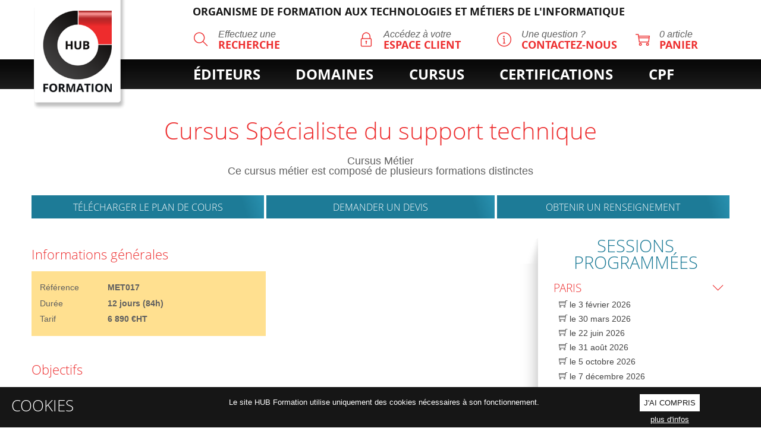

--- FILE ---
content_type: text/html; charset=UTF-8
request_url: https://www.hubformation.com/formation-cursus-specialiste-support-technique_MET017.html
body_size: 3809
content:
	<meta http-equiv="refresh" content="0;URL=cursus-cursus-specialiste-du-support-technique_MET017.html">
<!doctype html>
<html lang="fr">
<head>
<meta charset="utf-8">
<meta name="viewport" content="width=device-width">
<meta name="format-detection" content="telephone=no">
<title>Formation Cursus Spécialiste du support technique MET017 - HUB Formation</title>
<meta name="description" content="L'objectif du support technique ? Diagnostiquer et résoudre dans les plus brefs délais les pannes des postes utilisateurs afin de limiter au maximum l'indisponibilité de l'informatique.">
<meta name="keywords" content="">
<meta http-equiv="last-modified" content="2025-12-03 10:00:03">
<link rel="canonical" href="https://www.hubformation.com/formation-cursus-specialiste-du-support-technique_MET017.html">
<meta name="robots" content="index, follow">
<meta name="author" content="HUB Formation, Richard Boucherol">
<meta name="dc.language" content="fr">
<!-- SEO name field -->
<meta property="og:title" content="Formation Cursus Spécialiste du support technique MET017">
<meta property="og:description" content="L'objectif du support technique ? Diagnostiquer et résoudre dans les plus brefs délais les pannes des postes utilisateurs afin de limiter au maximum l'indisponibilité de l'informatique.">
<meta property="og:type" content="website">
<meta property="og:image" content="https://www.hubformation.com/img/mail/header.jpg">
<meta property="og:url" content="https://www.hubformation.com/formation-cursus-specialiste-du-support-technique_MET017.html">
<meta itemprop="name" content="Formation Cursus Spécialiste du support technique MET017">


<script src="scripts/v2-javascript.js"></script>
<script src="scripts/jquery-1.7.2.min.js"></script>
<script src="scripts/jquery.js"></script>
<script src="scripts/js_responsive.js"></script>
<script src="scripts/jquery-panier.js"></script>
<link rel="icon" type="image/vnd.microsoft.icon" href="/img/icons/favicon.ico">
<link href="https://www.hubformation.com/img/icons/logo.png" rel="image_src">
<link href="https://www.hubformation.com/img/icons/logo.png" rel="apple-touch-icon">
<link href="https://www.hubformation.com/img/icons/icon-hires.png" rel="icon" sizes="192x192">

<link rel="stylesheet" href="css/style-fonts.css">
<link rel="stylesheet" href="css/v2-style-global.css">
<link rel="stylesheet" href="css/v2-style-page.css">
<link rel="stylesheet" href="css/v2-style-responsive.css">
<link rel="stylesheet" href="css/v2-style-animation.css">

</head>

<body>



<header class="header_page">
<div class="headerbloc">
	<div id="logo">
		<a href="/"><img src="img/ombre-logo-header.png" alt="logo HUB Formation"/></a>
	</div>
	
	<div class="coeurdemetier">
		<strong>Organisme&nbsp;de&nbsp;Formation&nbsp;aux&nbsp;technologies&nbsp;et&nbsp;métiers&nbsp;de&nbsp;L'informatique</strong>	</div>
	
	<div class="header_nav">
		<div class="header_nav_search">
			<div id="header_nav_search_titre">
				<span>Effectuez&nbsp;une</span>
				<strong>recherche</strong>
			</div>
			<div id="header_nav_search_input">
			<form method="get" action="recherche.php">
				<strong>recherche</strong>
				<div>
					<input type="text" name="cherche" value="" maxlength="200" placeholder="intitulé, référence...">
					<input type="submit" id="submit" value="GO!">
				</div>
			</form>
			</div>
		</div>
		<div class="header_nav_client">
			<a href="espace-client/index.php" target="_blank">
				<span>Accédez&nbsp;&agrave;&nbsp;votre</span>
				<strong>espace&nbsp;client</strong>
			</a>
		</div>
		<div class="header_nav_tel">
			<a href="contact.html" target="_self">
				<span>Une&nbsp;question&nbsp;?</span>
				<strong>Contactez-nous</strong>
			</a>
		</div>
		<div class="header_nav_panier">
			<a href="panier.html" target="_self">
				<span>0 article</span>
				<strong>panier</strong>
			</a>
		</div>
	</div>
	
	<div class="barre_menu">
		<a href="editeurs-technologies-formations.html">éditeurs</a>
		<a href="domaines-formations.html">domaines</a>
		<a href="cursus-metiers.html">cursus</a>
		<a href="certifications-formations-certifiantes.html">certifications</a>
		<a href="formations-financement-cpf.html">cpf</a>
	</div>
</div>
</header>

<div id="site">
<article class="formation">

		<h1>Cursus Spécialiste du support technique</h1>
	<h4 class="srt">Cursus Métier<br>Ce cursus métier est composé de plusieurs formations distinctes</h4>
	<div class="trois_boutons">
		<div class="pdf">
			<a href="pdf/plan-de-cours_MET017.pdf" target="_blank">Télécharger le plan de cours</a>
		</div>
		<div class="devis">
			<a href="reservation-devis-formation-MET017.html">Demander un devis</a>
		</div>
		<div class="contact">
			<a href="contact-formation-MET017.html">Obtenir un renseignement</a>
		</div>
	</div>
	
	
<div class="plan_de_cours">	


	<div class="section_texte">	


<section class="bloc_1 infosform">
	<h2>Informations générales</h2>
	<div class="bloc_texte">
	<div>
		<label>Référence</label>
		<strong>MET017</strong>
	</div>
	<div>
		<label>Durée</label>
		<strong>12 jours (84h)</strong>
	</div>
	<div>
		<label>Tarif</label>
		<strong>6 890 &euro;HT</strong>
	</div>
			</div>
</section>


	
	<section class="bloc_5 pedagogie">
		<h2>Méthode pédagogique</h2>
		<div class="bloc_texte">
			<p>Chaque participant travaille sur un poste informatique qui lui est dédié. Un support de cours lui est remis soit en début soit en fin de cours. La théorie est complétée par des cas pratiques ou exercices corrigés et discutés avec le formateur. Le formateur projette une présentation pour animer la formation et reste disponible pour répondre à toutes les questions.</p>
					</div>
	</section>
	
	<section class="bloc_6 evaluation">
		<h2>Méthode d'évaluation</h2>
		<div class="bloc_texte"><p>Tout au long de la formation, les exercices et mises en situation permettent de valider et contrôler les acquis du stagiaire. En fin de formation, le stagiaire complète un QCM d'auto-évaluation.</p></div>
	</section>





	<p style="font-size:0.75em; font-style:italic;">Mis à jour le 03/12/2025<br>Le contenu peut faire l'objet de légères adaptations selon les besoins et la progression des participants.</p>

	</div>



	<aside class="ombre">

<section class="dates">
	<h3>Sessions programmées</h3>
	
	<div class="nous_contacter">
		
		<div class="alerte_sessions">
			<p>Aucune session programmée pour le moment.<br><br>Recevez une alerte par e-mail lorsque de nouvelles dates seront programmées</p>
			<div class="contact_champs">
				<input type="text" name="alerte_sessions" placeholder="votre email" />
				<button>OK</button>
			</div>
			<p class="liencgu">
				<input type="checkbox" name="cgu" />
				<a href="cgv.html#rgpd" target="_blank">J'accepte le traitement de mes données personnelles.</a>
			</p>
		</div>
		
		<div class="contact_coords">
			<p>Si vous désirez organiser une session en intra-entreprise, nous vous répondons sous 72 heures</p>
			<a href="contact-formation-MET017.html">Demander un devis</a>
			<p>ou par téléphone au </p>
			<a href="tel:+33185770707" class="tel">01 85 77 07 07</a>
		</div>

	</div>
</section>


	




<section class="cursus">
	<h3>Formations du cursus</h3>
	<ul>
		<li>
			<a href="formation-assurer-support-pc-materiel_RES100.html" target="_blank">
				Assurer le support PC matériel<br>
				<em>4 jours (28h)</em>
			</a>
		</li>	
		<li>
			<a href="formation-assurer-support-pc-logiciel_MAG110.html" target="_blank">
				Assurer le support PC logiciel<br>
				<em>4 jours (28h)</em>
			</a>
		</li>	
		<li>
			<a href="formation-pratique-reseaux_RES200.html" target="_blank">
				Pratique des réseaux<br>
				<em>4 jours (28h)</em>
			</a>
		</li>	
	</ul>
</section>











<section class="acces_handicap">
	<h3>ACCESSIBILIT&Eacute;</h3>
	<ul>
		<li>Le site où se déroule la formation est accessible aux personnes à mobilité réduite.</li>		<li>Pour tout besoin spécifique (vue, audition...), veuillez nous contacter au 01 85 77 07 07.</li>
	</ul>
</section>


</aside>


</div>






</article>



<script type="application/ld+json">{"@context":"http://schema.org/",
"@type":"Course",
"name":"Cursus Spécialiste du support technique",
"courseCode":"MET017",
"description":"L'objectif du support technique ? Diagnostiquer et résoudre dans les plus brefs délais les pannes des postes utilisateurs afin de limiter au maximum l'indisponibilité de l'informatique.",
"coursePrerequisites":"",
"sameAs":"https://www.hubformation.com/formation-cursus-specialiste-du-support-technique_MET017.html",
"provider":{"@type":"Organization",
"name":"HUB Formation",
"sameAs":"https://www.hubformation.com"
}}
</script>






<!-- end of #site -->
</div>






<footer>
<div id="footer">
	<div class="bloc_1 blocordre_1">
		<h4>Informations générales</h4>
		<ul>	
			<li class="entree_1_1">
<a href="a-propos.html" target="_self">A propos</a>			</li>
			<li class="entree_1_17">
<a href="organiser-formation-intra-entreprise.html" target="_self">Organiser un intra-entreprise</a>			</li>
			<li class="entree_1_9">
<a href="financement.html" target="_self">Financement</a>			</li>
			<li class="entree_1_10">
<a href="faq.html" target="_self">F.A.Q.</a>			</li>
		</ul>
	</div>
	<div class="bloc_2 blocordre_2">
		<h4>Catalogue</h4>
		<ul>	
			<li class="entree_2_27">
<a href="certifications.html" target="_self">Certifications</a>			</li>
			<li class="entree_2_28">
<a href="formations-financement-cpf.html" target="_self">Formations avec le CPF</a>			</li>
			<li class="entree_2_30">
<a href="formations-dates-garanties.html" target="_self">Formations garanties</a>			</li>
			<li class="entree_2_40">
<a href="formations-en-elearning.html" target="_self">Formations e-learning</a>			</li>
			<li class="entree_2_31">
<a href="formations-format-intra-entreprise.html" target="_self">Formations format intra</a>			</li>
			<li class="entree_2_36">
<a href="centres-formation-informatique-en-france.html" target="_self">Carte de France</a>			</li>
		</ul>
	</div>
	<div class="bloc_5 blocordre_3">
		<h4>Engagement qualité</h4>
		<ul>	
			<li class="entree_5_14">
<a href="https://www.hubformation.com/pdf/qualiopi_icpf_certificat.pdf" target="_blank"><img src="img/icons/qualiopi_logo.png" alt="Qualiopi" ></a>			</li>
			<li class="entree_5_33">
<a href="pdf/qualiopi_icpf_certificat.pdf" target="_blank"><img src="img/icons/icpf_logo.png" alt="ICPF" ></a>			</li>
			<li class="entree_5_13">
<a href="https://www.data-dock.fr" target="_blank"><img src="img/icons/datadock_logo.png" alt="Datadock" ></a>			</li>
			<li class="entree_5_32">
<a href="https://www.moncompteformation.gouv.fr/espace-public/actualit%C3%A9s?field_categorie_article=2" target="_blank"><img src="img/icons/respect-charte-cpf_logo.png" alt="Respect charte CPF" ></a>			</li>
		</ul>
	</div>
	<div class="bloc_3 blocordre_4">
		<h4>Nous contacter</h4>
		<ul>	
			<li class="entree_3_7">
<a href="contact.html" target="_self">Obtenir un devis</a>			</li>
			<li class="entree_3_12">
<a href="contact.html" target="_self">Envoyer un e-mail</a>			</li>
			<li class="entree_3_15">
<a href="contact.html#plan" target="_self">Plan d'accès</a>			</li>
			<li class="entree_3_11">
<a href="tel:+33185770707" target="_self">01 85 77 07 07</a>			</li>
		</ul>
	</div>
	<div class="bloc_6 blocordre_5">
		<h4>Espace client</h4>
		<ul>	
			<li class="entree_6_26">
<a href="espace-client/" target="_blank">Connexion</a>			</li>
			<li class="entree_6_39">
<a href="page-dernieres-pages-visitees_35.html" target="_self">Historique</a>			</li>
		</ul>
	</div>
	<div class="bloc_4 blocordre_6">
		<h4>Référencé sur</h4>
		<ul>	
			<li class="entree_4_24">
<a href="https://www.tosa.org/FR/Index" target="_blank"><img src="img/icons/isograd-tosa_logo.png" alt="Isograd TOSA" ></a>			</li>
			<li class="entree_4_21">
<a href="https://www.moncompteformation.gouv.fr" target="_blank"><img src="img/icons/cpf_logo.png" alt="CPF" ></a>			</li>
			<li class="entree_4_20">
<a href="https://datadock.opcalia.com/datadock_catalogue_6EDCF74CFDF04192B6B55C0DD32F538E.asp" target="_blank"><img src="img/icons/akto_logo.png" alt="Akto" ></a>			</li>
			<li class="entree_4_19">
<a href="https://www.opco-atlas.fr/liste-datadock.html" target="_blank"><img src="img/icons/atlas_logo.png" alt="Atlas" ></a>			</li>
			<li class="entree_4_23">
<a href="https://www.francetravail.fr/" target="_blank"><img src="img/icons/france-travail_logo.png" alt="France travail" ></a>			</li>
			<li class="entree_4_37">
<a href="https://www.c2rp.fr/recherche/resultats?organisme=226004&fromOrganisme=1" target="_blank"><img src="img/icons/c2rp_logo.png" alt="C2RP" ></a>			</li>
			<li class="entree_4_34">
<a href="https://www.defi-metiers.fr/dm_search/organisme/OF_13638" target="_blank"><img src="img/icons/defi-metiers_logo.png" alt="Défi Métiers" ></a>			</li>
		</ul>
	</div>
	<div class="bloc_7 blocordre_100">
		<h4>ligne bas</h4>
		<ul>	
			<li class="entree_7_18">
<a href="cgv.html" target="_self">CGV</a>			</li>
			<li class="entree_7_22">
<a href="cga.html" target="_self">CGA</a>			</li>
			<li class="entree_7_35">
<a href="https://www.hubformation.com/cgu.html" target="_self">CGU</a>			</li>
			<li class="entree_7_25">
<a href="cgv.html#rgpd" target="_self">RGPD</a>			</li>
			<li class="entree_7_4">
<a href="mentions-legales.html" target="_self">Mentions légales</a>			</li>
			<li class="entree_7_38">
Copyright &copy; 2022-2025			</li>
		</ul>
	</div>
</div>
</footer>


	<aside id="popin_cookies">
		<h4>Cookies</h4>
		<p>Le site HUB Formation utilise uniquement des cookies n&eacute;cessaires &agrave; son fonctionnement.</p>		<div>
			<span id="accepte">J'AI COMPRIS</span>
			<a href="mentions-legales.html#cookies">plus d'infos</a>
		</div>
	</aside>
<script src="scripts/v2-javascript.js"></script>

<div id="reponse_sub_form">
	<span class="close"></span>
	<p></p>
</div>


</body>
</html>

--- FILE ---
content_type: text/html; charset=UTF-8
request_url: https://www.hubformation.com/cursus-cursus-specialiste-du-support-technique_MET017.html
body_size: 9253
content:
	
<!doctype html>
<html lang="fr">
<head>
<meta charset="utf-8">
<meta name="viewport" content="width=device-width">
<meta name="format-detection" content="telephone=no">
<title>Formation Cursus Spécialiste du support technique MET017 - HUB Formation</title>
<meta name="description" content="L'objectif du support technique ? Diagnostiquer et résoudre dans les plus brefs délais les pannes des postes utilisateurs afin de limiter au maximum l'indisponibilité de l'informatique.">
<meta name="keywords" content="">
<meta http-equiv="last-modified" content="2025-12-03 10:00:03">
<link rel="canonical" href="https://www.hubformation.com/formation-cursus-specialiste-du-support-technique_MET017.html">
<meta name="robots" content="index, follow">
<meta name="author" content="HUB Formation, Richard Boucherol">
<meta name="dc.language" content="fr">
<!-- SEO name field -->
<meta property="og:title" content="Formation Cursus Spécialiste du support technique MET017">
<meta property="og:description" content="L'objectif du support technique ? Diagnostiquer et résoudre dans les plus brefs délais les pannes des postes utilisateurs afin de limiter au maximum l'indisponibilité de l'informatique.">
<meta property="og:type" content="website">
<meta property="og:image" content="https://www.hubformation.com/img/mail/header.jpg">
<meta property="og:url" content="https://www.hubformation.com/formation-cursus-specialiste-du-support-technique_MET017.html">
<meta itemprop="name" content="Formation Cursus Spécialiste du support technique MET017">


<script src="scripts/v2-javascript.js"></script>
<script src="scripts/jquery-1.7.2.min.js"></script>
<script src="scripts/jquery.js"></script>
<script src="scripts/js_responsive.js"></script>
<script src="scripts/jquery-panier.js"></script>
<link rel="icon" type="image/vnd.microsoft.icon" href="/img/icons/favicon.ico">
<link href="https://www.hubformation.com/img/icons/logo.png" rel="image_src">
<link href="https://www.hubformation.com/img/icons/logo.png" rel="apple-touch-icon">
<link href="https://www.hubformation.com/img/icons/icon-hires.png" rel="icon" sizes="192x192">

<link rel="stylesheet" href="css/style-fonts.css">
<link rel="stylesheet" href="css/v2-style-global.css">
<link rel="stylesheet" href="css/v2-style-page.css">
<link rel="stylesheet" href="css/v2-style-responsive.css">
<link rel="stylesheet" href="css/v2-style-animation.css">

</head>

<body>



<header class="header_page">
<div class="headerbloc">
	<div id="logo">
		<a href="/"><img src="img/ombre-logo-header.png" alt="logo HUB Formation"/></a>
	</div>
	
	<div class="coeurdemetier">
		<strong>Organisme&nbsp;de&nbsp;Formation&nbsp;aux&nbsp;technologies&nbsp;et&nbsp;métiers&nbsp;de&nbsp;L'informatique</strong>	</div>
	
	<div class="header_nav">
		<div class="header_nav_search">
			<div id="header_nav_search_titre">
				<span>Effectuez&nbsp;une</span>
				<strong>recherche</strong>
			</div>
			<div id="header_nav_search_input">
			<form method="get" action="recherche.php">
				<strong>recherche</strong>
				<div>
					<input type="text" name="cherche" value="" maxlength="200" placeholder="intitulé, référence...">
					<input type="submit" id="submit" value="GO!">
				</div>
			</form>
			</div>
		</div>
		<div class="header_nav_client">
			<a href="espace-client/index.php" target="_blank">
				<span>Accédez&nbsp;&agrave;&nbsp;votre</span>
				<strong>espace&nbsp;client</strong>
			</a>
		</div>
		<div class="header_nav_tel">
			<a href="contact.html" target="_self">
				<span>Une&nbsp;question&nbsp;?</span>
				<strong>Contactez-nous</strong>
			</a>
		</div>
		<div class="header_nav_panier">
			<a href="panier.html" target="_self">
				<span>0 article</span>
				<strong>panier</strong>
			</a>
		</div>
	</div>
	
	<div class="barre_menu">
		<a href="editeurs-technologies-formations.html">éditeurs</a>
		<a href="domaines-formations.html">domaines</a>
		<a href="cursus-metiers.html">cursus</a>
		<a href="certifications-formations-certifiantes.html">certifications</a>
		<a href="formations-financement-cpf.html">cpf</a>
	</div>
</div>
</header>

<div id="site">
<article class="formation">

		<h1>Cursus Spécialiste du support technique</h1>
	<h4 class="srt">Cursus Métier<br>Ce cursus métier est composé de plusieurs formations distinctes</h4>
	<div class="trois_boutons">
		<div class="pdf">
			<a href="pdf/plan-de-cours-groupe.php?ref=MET017&titre=Cursus Spécialiste du support technique&liste=RES100,MAG110,RES200&duree=&prix=" target="_blank">Télécharger le plan de cours</a>
			
		</div>
		<div class="devis">
			<a href="reservation-devis-formation-MET017.html">Demander un devis</a>
		</div>
		<div class="contact">
			<a href="contact-formation-MET017.html">Obtenir un renseignement</a>
		</div>
	</div>
	
	
<div class="plan_de_cours">	


	<div class="section_texte">	


<section class="bloc_1 infosform">
	<h2>Informations générales</h2>
	<div class="bloc_texte">
	<div>
		<label>Référence</label>
		<strong>MET017</strong>
	</div>
	<div>
		<label>Durée</label>
		<strong>12 jours (84h)</strong>
	</div>
	<div>
		<label>Tarif</label>
		<strong>6 890 &euro;HT</strong>
	</div>
			</div>
</section>



	<section class="bloc_2 hide_ul objectifs">
		<h2>Objectifs</h2>
		<div class="bloc_texte">
			<p>Après ce cours, vous serez capable de :</p>
			<ul><li>Savoir installer et paramétrer mémoires, cartes et drivers en mode réel et en mode protégé</li><li>Maîtriser les techniques d'installation et d'optimisation des disques, logiciels et sauvegardes</li><li>installer et de</li><li>Configurer windows XP, windows 7 ou 10</li><li>Savoir diagnostiquer les pannes et réaliser un support de premier niveau</li></ul><ul><li>Acquérir les compétences techniques nécessaires à la mise en oeuvre d'un support technique de second niveau</li><li>optimiser les performances des systèmes d'exploitation</li><li>Savoir répondre au mieux aux attentes de ses clients internes en termes d'efficacité et de délais</li><li>Disposer des bases nécessaires à la mise en place et à la gestion d'un réseau local</li></ul><ul><li>Comprendre le rôle des différents matériels et logiciels dans un réseau local</li><li>Acquérir les techniques d'installation et de configuration des composants d'un réseau local : câblages, cartes réseaux, protocoles, serveurs d'applications...</li><li>Disposer d'une réelle expérience pratique sur les réseaux</li><li>Appréhender des sujets tels que la mise en place de solutions WiFi ou de l'administration avec le protocole SNMP</li></ul>		</div>
		<div class="plus">plus d'infos</div>
	</section>

	<section class="bloc_3 public">
		<h2>Public</h2>
		<div class="bloc_texte">
			<p>Ce cours s'adresse avant tout aux personnes suivantes :</p>
			<ul><li>Administrateurs, techniciens chargés des installations des postes clients et des serveurs Utilisateurs techniques d'un réseau</li></ul>		</div>
	</section>

	<section class="bloc_4 prerequis">
		<h2>Prérequis</h2>
		<div class="bloc_texte">
			<p>Pour suivre ce cours, vous devez déjà posséder les connaissances suivantes :</p>
			<ul><li>Aucun</li></ul>		</div>
	</section>

	<section class="bloc_5 hide_ul programme-de-la-formation">
		<h2>Programme de la formation</h2>
		<div class="bloc_texte">
		<h3><a href="formation-assurer-support-pc-materiel_RES100.html" target="_blank">Partie 1 : Assurer le support PC matériel (4j)</a></h3><ul><li>Le micro-ordinateur </li><ul style="display:none;"><li>Le matériel hors de l'unité centrale</li><li>Les périphériques</li><li>L'assemblage des différents éléments</li><li>Le setup/le  Bios </li><li>Modifier les paramètres du Setup</li><li>L'auto-test</li><li>Les bips et messages d'erreur</li><li>Les composants de l'unité centrale</li><li>Les ordinateurs portables</li><li>Les nouveaux modèles de PC</li></ul><li>Les éléments de base</li><ul style="display:none;"><li>Le boîtier et l'alimentation électrique</li><li>La carte mère : ATX, NLX, BTX, ITX</li><li>Le processeur</li><li>Le bus : Chipset</li><li>Les différents types de bus d'extension : l'ISA au PCIe et le SCSI</li><li>La mémoire : vive, morte, cache, readyBoost</li><li>Les ressources du système : IRQ, E/S, DMA) </li><li>Gestion des conflits d'accès : Plug and Play</li></ul><li>Les unités de stockage</li><ul style="display:none;"><li>Caractéristiques techniques des disques durs : structure physique et logicielle des disques</li><li>Les différentes interfaces : EIDE, SATA, SATAe, SCSI, DDS</li><li>Le lecteur de disquette</li><li>Les unités de CD-Rom/DVD-Rom </li><li>Les bandes de sauvegarde</li><li>Les nouveaux périphériques de sauvegarde : disque externe/optique/clé USB) </li></ul><li>Les périphériques d'entrées/sorties</li><ul style="display:none;"><li>Les périphériques d'entrées/sorties </li><li>Les ports de communication</li><li>Les cartes d'extension</li><li>Les ressources graphiques</li><li>Les périphériques multimédias</li></ul><li>Les imprimantes</li><ul style="display:none;"><li>Les différents types d'imprimantes</li><li>Les modes d'impression</li></ul><li>Améliorer les performances d'un poste</li><ul style="display:none;"><li>Mettre à jour le Bios pour compléter ses fonctionnalités</li><li>Optimiser la carte mère par une bonne configuration du Setup</li><li>L'overclocking : le principe et ses limites</li></ul><li>Le système d'exploitation</li><ul style="display:none;"><li>Le rôle du système d'exploitation</li><li>Les avantages et inconvénients des différents systèmes d'exploitation du marché</li><li>Mono/multi applications, mono/multitâches, préemptif/coopératif, monoposte/multipostes </li><li>La préparation d'un disque dur</li><li>Système FAT : 16 et 32 et NTFS </li><li>Comprendre le partitionnement et le formatage logique</li><li>Remédier aux principaux incidents de démarrage</li><li>Diagnostiquer une panne ou un mauvais paramétrage</li></ul><li>Comprendre le DOS</li><ul style="display:none;"><li>Les commandes les plus courantes pour dépanner</li></ul><li>Installer et configurer Windows 7 ou 10</li><ul style="display:none;"><li>La présentation</li><li>L'installation</li><li>L'environnement de travail</li><li>L'installation des périphériques et des applications</li><li>Les réglages du système</li><li>Les périphériques multimédias</li></ul><li>Assurer la sécurité informatique</li><ul style="display:none;"><li>Prévenir les pertes de données système et utilisateurs</li><li>Les procédures de sauvegarde</li><li>Les virus : prévenir, détecter et supprimer les virus</li><li>La confidentialité</li><li>La gestion des licences</li></ul><li>Se connecter à Internet</li><ul style="display:none;"><li>Récupérer de nouveaux pilotes</li><li>Télécharger les "patchs" des éditeurs</li><li>Assurer une veille technologique en consultant les sites des constructeurs et des éditeurs</li></ul></ul><h3><a href="formation-assurer-support-pc-logiciel_MAG110.html" target="_blank">Partie 2 : Assurer le support PC logiciel (4j)</a></h3><ul><li>Optimiser Windows XP Professionnel, Windows 7, Windows 8 et Windows 10 </li><ul style="display:none;"><li>Les principales différences entre XP, Windows 7, 8 et 10</li><li>Gestion de la mémoire sous Windows en mode réel, en mode protégé et en mode virtuel</li><li>Le système multitâche et préemptif </li><li>Les applications 16 bits, 32 bits et 64 bits</li><li>La gestion des périphériques</li><li>Utiliser le Moniteur Système</li><li>Visualiser et configurer le fichier d'échange</li><li>Le fonctionnement des périphériques en mode réel</li><li>Les problèmes de désinstallation des applications</li><li>Les options du menu de démarrage</li><li>Les CD et clés USB de dépannage pour Windows</li><li>Aperçu de la virtualisation</li></ul><li>Configurer les principales "clés" du registre </li><ul style="display:none;"><li>Sauvegarder la base de registre</li><li>Rechercher des informations dans la base de registre</li><li>Créer des nouvelles entrées</li><li>Changer des paramètres dans la base de registre</li><li>Les utilitaires de "Nettoyage" de la base de registre </li><li>Récupérer une base de registre</li></ul><li>Mettre en place un réseau local</li><ul style="display:none;"><li>Les topologies de réseaux</li><li>Le protocole TCP/IP </li><li>Les outils IP : PING, IPCONFIG, TRACERT</li><li>Le principe de fonctionnement d'un réseau poste à poste</li><li>Les différents aspects à prendre en compte : les logiciels de télémaintenance, choix des produits réseaux : logiciel, carte, câblage) </li><li>Les environnements réseaux hétérogènes : interconnexion réseaux, ponts, routeurs et passerelles</li><li>Installer des cartes réseaux, configurer le TCP/IP, connecter un poste client à des serveurs, partager et sécuriser les ressources </li></ul><li>Les accès distants</li><ul style="display:none;"><li>L'accès distant sous Windows</li><li>Mettre en place une connexion VPN client</li></ul><li>Les outils de maintenance</li><ul style="display:none;"><li>Les utilitaires d'analyse : les outils intégrés aux systèmes, les outils complémentaires</li><li>Les différentes options de réparation du démarrage de Windows</li><li>Les logiciels de télémaintenance : l'administration distante des postes clients, la prise de contrôle à distance, l'installation et intervention à partir d'un serveur</li><li>Les procédures de restauration à partir du réseau : les logiciels de création d'images disques</li><li>Internet comme outil du support : la recherche d'informations sur le Web, les groupes de discussion, le téléchargement des pilotes</li><li>Rechercher des informations avec Internet</li></ul><li>Sécuriser les postes du réseau</li><ul style="display:none;"><li>Virus : définir une stratégie de protection</li><li>Déploiement et mise à jour des logiciels anti-virus</li><li>Les restrictions utilisateurs</li><li>Les fichiers de stratégie de Windows</li></ul></ul><h3><a href="formation-pratique-reseaux_RES200.html" target="_blank">Partie 3 : Pratique des réseaux (4j)</a></h3><ul><li>Pourquoi un réseau ?</li><ul style="display:none;"><li>Principes de base et évolution des réseaux</li><li>Principaux organismes : IEEE, OSI, UIT,IETF</li><li>Normes vs RFC</li><li>Classification des réseaux : PAN, LAN, MAN, WAN</li><li>Les types de communication entre machines : unicast, multicast, broadcast et anycast</li><li>Le modèle OSI : les couches : hauts, bases' rôle de chacune des couches, l'encapsulation. </li><li>Rôle des composants d'un réseau :  et leur logo : câbles, cartes réseau : connecteurs, débit des interfaces), switch, accès point, routeur, firewall </li></ul><li>Le réseau Ethernet</li><ul style="display:none;"><li>Présentation</li><li>Définition du domaine de collision et du domaine de broadcaste</li><li>Méthode d'accès CSMA/CD : impacte des collisions, éviter les collisions </li><li>Adressage MAC : structure, dans quels cas modifier une adresse mac</li><li>Évolution des topologies : bus, Etoile, architecture man : accès, distribution, coeur</li><li>Connecteurs et câblage : cuivre : catégories et standard de câblage) et fibre optique : connecteurs, les fibre OSM, OM) </li><li>Format des trames Ethernet II</li><li>Définition et utilité du mtu : historique et jumbo frame</li></ul><li>Commutation Ethernet ou "switching" </li><ul style="display:none;"><li>Commutation de niveau 2 : auto-apprentissage, apprentissage statique : sticky adresse</li><li>Les gammes de switch : accès, distribution, coeur</li><li>Impacte des boucles de niveau 2 dans un réseau sans technique de débouclage</li><li>Architecture redondante : Spanning Tree 802.1D, 802w, 802.1s : usage, algorithmie, les types de ports, le paramétrage ' Agrégation de liens : LAG), </li><li>VLANs -Pourquoi utiliser les vlans : limiter l'impact du Broadcaste, la qualité de service, la sécurité </li><li>VLANs  -Le protocole 802.1q : structure protocolaire</li><li>VLANs - Communication entre les vlans : routeur, switch de niveau 3</li><li>VLANs - Paramétrage des vlans sur les interfaces des switch et des routeurs : access, trunck ou tagged, untagged</li><li>VLANs - Homogénéité de la vlan data base : VTP ou GVRP</li></ul><li>WiFi</li><ul style="display:none;"><li>Présentation du wlan</li><li>Réseaux sans-fil vs réseaux filaires : avantage et inconvénient</li><li>Cas d'utilisation du wifi en entreprise </li><li>Définition des concepts du WIFI : wlan, ssid, bssid, canaux : ofdm, ofdma, dsss' puissance en db, pire,csma/ca) </li><li>Cadre réglementaire en France : puissance indoor et outdoor, pire</li><li>Topologies : les architectures de bornes professionnelles</li><li>Comparaison de l'évolution des normes 802.11(a/b/g/n/ac/ax) : débit, zone de couverture, pénétration des matériaux, perturbation </li><li>Comparaison de la Sécurité : WEP, WPA, WPA2, les modes home(psk), et entreprise : 802.1X) </li></ul><li>TCP/IP</li><ul style="display:none;"><li>Présentation de l'empilement protocolaire </li><li>Définition et usage des protocoles : : ARP,RARP' ICMP </li><li>Adressage IP : Public : classes d'adresses' privé : RFC 1918)  sous réseaux et sur réseaux </li><li>Traduction d'adresse : SNAT et DNAT </li><li>Adressage de niveau quatre</li><li>Les sockets, visualisation de leur état avec netstat, tcpview, gestionnaire de tâche </li><li>TCP - Fonctionnalités, cas d'utilisation : fiabilité transfert de données)</li><li>TCP - Cinématiques : connexion, échange de données : correction d'erreur, contrôle de flux, déconnections </li><li>UDP - Fonctionnalités, cas d'utilisation : temps réel, transactionnel</li><li>UDP - Cinématiques</li></ul><li>DHCP et DNS</li><ul style="display:none;"><li>Principes du DNS</li><li>Architecture du système de nommage</li><li>Définitions : Zones, Rôles des serveurs, les types d'enregistrements </li><li>Cinématique de la résolution de noms</li><li>Principes du DHCP</li><li>Fonctionnement : cinématique, renouvèlement, réservation par adresse mac, pool</li><li>Relais DHCP, dans une architecture réseau d'entreprise </li><li>Redondance et tolérance de panne</li></ul><li>Administration et SNMP</li><ul style="display:none;"><li>Présentation du snmp</li><li>MIBs : Public, Private</li><li>Paramétrage des communautés</li><li>Messages par version SNMP</li><li>Configuration d'un agent et d'un serveur</li></ul></ul>		</div>
		<div class="plus">plus d'infos</div>
	</section>
	
	
	<section class="bloc_5 pedagogie">
		<h2>Méthode pédagogique</h2>
		<div class="bloc_texte">
			<p>Chaque participant travaille sur un poste informatique qui lui est dédié. Un support de cours lui est remis soit en début soit en fin de cours. La théorie est complétée par des cas pratiques ou exercices corrigés et discutés avec le formateur. Le formateur projette une présentation pour animer la formation et reste disponible pour répondre à toutes les questions.</p>
					</div>
	</section>
	
	<section class="bloc_6 evaluation">
		<h2>Méthode d'évaluation</h2>
		<div class="bloc_texte"><p>Tout au long de la formation, les exercices et mises en situation permettent de valider et contrôler les acquis du stagiaire. En fin de formation, le stagiaire complète un QCM d'auto-évaluation.</p></div>
	</section>





	<p style="font-size:0.75em; font-style:italic;">Mis à jour le 03/12/2025<br>Le contenu peut faire l'objet de légères adaptations selon les besoins et la progression des participants.</p>

	</div>



	<aside class="ombre">

<section class="dates">
	<h3>Sessions programmées</h3>
	<h4 class="Paris">Paris</h4>
	<ul id="Paris">
		<li class="date_26262 ">
		
			<!--<a class="reserver " title="s'inscrire à cette session" href="reservation-date-26262.html"><span></span>-->
			<a class="reserver " title="s'inscrire à cette session" href="reservation-formation-MET017_26262.html"><span></span>
le 3 février 2026
			</a>			
		</li>
		<li class="date_26263 ">
		
			<!--<a class="reserver " title="s'inscrire à cette session" href="reservation-date-26263.html"><span></span>-->
			<a class="reserver " title="s'inscrire à cette session" href="reservation-formation-MET017_26263.html"><span></span>
le 30 mars 2026
			</a>			
		</li>
		<li class="date_26264 ">
		
			<!--<a class="reserver " title="s'inscrire à cette session" href="reservation-date-26264.html"><span></span>-->
			<a class="reserver " title="s'inscrire à cette session" href="reservation-formation-MET017_26264.html"><span></span>
le 22 juin 2026
			</a>			
		</li>
		<li class="date_26265 ">
		
			<!--<a class="reserver " title="s'inscrire à cette session" href="reservation-date-26265.html"><span></span>-->
			<a class="reserver " title="s'inscrire à cette session" href="reservation-formation-MET017_26265.html"><span></span>
le 31 août 2026
			</a>			
		</li>
		<li class="date_26266 ">
		
			<!--<a class="reserver " title="s'inscrire à cette session" href="reservation-date-26266.html"><span></span>-->
			<a class="reserver " title="s'inscrire à cette session" href="reservation-formation-MET017_26266.html"><span></span>
le 5 octobre 2026
			</a>			
		</li>
		<li class="date_26267 ">
		
			<!--<a class="reserver " title="s'inscrire à cette session" href="reservation-date-26267.html"><span></span>-->
			<a class="reserver " title="s'inscrire à cette session" href="reservation-formation-MET017_26267.html"><span></span>
le 7 décembre 2026
			</a>			
		</li>
	</ul>
	
	<h4 class="Aix-en-Provence">Aix-en-Provence</h4>
	<ul id="Aix-en-Provence">
		<li class="date_33210 ">
		
			<!--<a class="reserver " title="s'inscrire à cette session" href="reservation-date-33210.html"><span></span>-->
			<a class="reserver " title="s'inscrire à cette session" href="reservation-formation-MET017_33210.html"><span></span>
le 2 février 2026
			</a>			
		</li>
		<li class="date_33211 ">
		
			<!--<a class="reserver " title="s'inscrire à cette session" href="reservation-date-33211.html"><span></span>-->
			<a class="reserver " title="s'inscrire à cette session" href="reservation-formation-MET017_33211.html"><span></span>
le 30 mars 2026
			</a>			
		</li>
		<li class="date_33212 ">
		
			<!--<a class="reserver " title="s'inscrire à cette session" href="reservation-date-33212.html"><span></span>-->
			<a class="reserver " title="s'inscrire à cette session" href="reservation-formation-MET017_33212.html"><span></span>
le 31 août 2026
			</a>			
		</li>
		<li class="date_33213 ">
		
			<!--<a class="reserver " title="s'inscrire à cette session" href="reservation-date-33213.html"><span></span>-->
			<a class="reserver " title="s'inscrire à cette session" href="reservation-formation-MET017_33213.html"><span></span>
le 7 décembre 2026
			</a>			
		</li>
	</ul>
	
	<h4 class="Bordeaux">Bordeaux</h4>
	<ul id="Bordeaux">
		<li class="date_34545 ">
		
			<!--<a class="reserver " title="s'inscrire à cette session" href="reservation-date-34545.html"><span></span>-->
			<a class="reserver " title="s'inscrire à cette session" href="reservation-formation-MET017_34545.html"><span></span>
le 2 février 2026
			</a>			
		</li>
		<li class="date_34546 ">
		
			<!--<a class="reserver " title="s'inscrire à cette session" href="reservation-date-34546.html"><span></span>-->
			<a class="reserver " title="s'inscrire à cette session" href="reservation-formation-MET017_34546.html"><span></span>
le 22 juin 2026
			</a>			
		</li>
		<li class="date_34547 ">
		
			<!--<a class="reserver " title="s'inscrire à cette session" href="reservation-date-34547.html"><span></span>-->
			<a class="reserver " title="s'inscrire à cette session" href="reservation-formation-MET017_34547.html"><span></span>
le 5 octobre 2026
			</a>			
		</li>
	</ul>
	
	<h4 class="Lille">Lille</h4>
	<ul id="Lille">
		<li class="date_30527 ">
		
			<!--<a class="reserver " title="s'inscrire à cette session" href="reservation-date-30527.html"><span></span>-->
			<a class="reserver " title="s'inscrire à cette session" href="reservation-formation-MET017_30527.html"><span></span>
le 2 février 2026
			</a>			
		</li>
		<li class="date_30528 ">
		
			<!--<a class="reserver " title="s'inscrire à cette session" href="reservation-date-30528.html"><span></span>-->
			<a class="reserver " title="s'inscrire à cette session" href="reservation-formation-MET017_30528.html"><span></span>
le 30 mars 2026
			</a>			
		</li>
		<li class="date_30529 ">
		
			<!--<a class="reserver " title="s'inscrire à cette session" href="reservation-date-30529.html"><span></span>-->
			<a class="reserver " title="s'inscrire à cette session" href="reservation-formation-MET017_30529.html"><span></span>
le 31 août 2026
			</a>			
		</li>
		<li class="date_30530 ">
		
			<!--<a class="reserver " title="s'inscrire à cette session" href="reservation-date-30530.html"><span></span>-->
			<a class="reserver " title="s'inscrire à cette session" href="reservation-formation-MET017_30530.html"><span></span>
le 7 décembre 2026
			</a>			
		</li>
	</ul>
	
	<h4 class="Lyon">Lyon</h4>
	<ul id="Lyon">
		<li class="date_27746 ">
		
			<!--<a class="reserver " title="s'inscrire à cette session" href="reservation-date-27746.html"><span></span>-->
			<a class="reserver " title="s'inscrire à cette session" href="reservation-formation-MET017_27746.html"><span></span>
le 2 février 2026
			</a>			
		</li>
		<li class="date_27747 ">
		
			<!--<a class="reserver " title="s'inscrire à cette session" href="reservation-date-27747.html"><span></span>-->
			<a class="reserver " title="s'inscrire à cette session" href="reservation-formation-MET017_27747.html"><span></span>
le 22 juin 2026
			</a>			
		</li>
		<li class="date_27748 ">
		
			<!--<a class="reserver " title="s'inscrire à cette session" href="reservation-date-27748.html"><span></span>-->
			<a class="reserver " title="s'inscrire à cette session" href="reservation-formation-MET017_27748.html"><span></span>
le 5 octobre 2026
			</a>			
		</li>
	</ul>
	
	<h4 class="Rouen">Rouen</h4>
	<ul id="Rouen">
		<li class="date_37205 ">
		
			<!--<a class="reserver " title="s'inscrire à cette session" href="reservation-date-37205.html"><span></span>-->
			<a class="reserver " title="s'inscrire à cette session" href="reservation-formation-MET017_37205.html"><span></span>
le 2 février 2026
			</a>			
		</li>
		<li class="date_37206 ">
		
			<!--<a class="reserver " title="s'inscrire à cette session" href="reservation-date-37206.html"><span></span>-->
			<a class="reserver " title="s'inscrire à cette session" href="reservation-formation-MET017_37206.html"><span></span>
le 22 juin 2026
			</a>			
		</li>
		<li class="date_37207 ">
		
			<!--<a class="reserver " title="s'inscrire à cette session" href="reservation-date-37207.html"><span></span>-->
			<a class="reserver " title="s'inscrire à cette session" href="reservation-formation-MET017_37207.html"><span></span>
le 5 octobre 2026
			</a>			
		</li>
	</ul>
	
	<h4 class="Sophia-Antipolis">Sophia-Antipolis</h4>
	<ul id="Sophia-Antipolis">
		<li class="date_35872 ">
		
			<!--<a class="reserver " title="s'inscrire à cette session" href="reservation-date-35872.html"><span></span>-->
			<a class="reserver " title="s'inscrire à cette session" href="reservation-formation-MET017_35872.html"><span></span>
le 2 février 2026
			</a>			
		</li>
		<li class="date_35873 ">
		
			<!--<a class="reserver " title="s'inscrire à cette session" href="reservation-date-35873.html"><span></span>-->
			<a class="reserver " title="s'inscrire à cette session" href="reservation-formation-MET017_35873.html"><span></span>
le 22 juin 2026
			</a>			
		</li>
		<li class="date_35874 ">
		
			<!--<a class="reserver " title="s'inscrire à cette session" href="reservation-date-35874.html"><span></span>-->
			<a class="reserver " title="s'inscrire à cette session" href="reservation-formation-MET017_35874.html"><span></span>
le 5 octobre 2026
			</a>			
		</li>
	</ul>
	
	<h4 class="Strasbourg">Strasbourg</h4>
	<ul id="Strasbourg">
		<li class="date_29162 ">
		
			<!--<a class="reserver " title="s'inscrire à cette session" href="reservation-date-29162.html"><span></span>-->
			<a class="reserver " title="s'inscrire à cette session" href="reservation-formation-MET017_29162.html"><span></span>
le 2 février 2026
			</a>			
		</li>
		<li class="date_29163 ">
		
			<!--<a class="reserver " title="s'inscrire à cette session" href="reservation-date-29163.html"><span></span>-->
			<a class="reserver " title="s'inscrire à cette session" href="reservation-formation-MET017_29163.html"><span></span>
le 22 juin 2026
			</a>			
		</li>
		<li class="date_29164 ">
		
			<!--<a class="reserver " title="s'inscrire à cette session" href="reservation-date-29164.html"><span></span>-->
			<a class="reserver " title="s'inscrire à cette session" href="reservation-formation-MET017_29164.html"><span></span>
le 5 octobre 2026
			</a>			
		</li>
	</ul>
	
	<h4 class="Toulouse">Toulouse</h4>
	<ul id="Toulouse">
		<li class="date_31868 ">
		
			<!--<a class="reserver " title="s'inscrire à cette session" href="reservation-date-31868.html"><span></span>-->
			<a class="reserver " title="s'inscrire à cette session" href="reservation-formation-MET017_31868.html"><span></span>
le 30 mars 2026
			</a>			
		</li>
		<li class="date_31869 ">
		
			<!--<a class="reserver " title="s'inscrire à cette session" href="reservation-date-31869.html"><span></span>-->
			<a class="reserver " title="s'inscrire à cette session" href="reservation-formation-MET017_31869.html"><span></span>
le 31 août 2026
			</a>			
		</li>
		<li class="date_31870 ">
		
			<!--<a class="reserver " title="s'inscrire à cette session" href="reservation-date-31870.html"><span></span>-->
			<a class="reserver " title="s'inscrire à cette session" href="reservation-formation-MET017_31870.html"><span></span>
le 5 octobre 2026
			</a>			
		</li>
	</ul>
	
	

<div style="display:none;" itemprop="offers" itemscope="itemscope" itemtype="http://schema.org/Offer">
	<meta itemprop="name" content="Formation Cursus Spécialiste du support technique">
	<meta itemprop="availability" content="garantie">
	<meta itemprop="price" content="6890">
	<meta itemprop="priceCurrency" content="EUR">
	<meta itemprop="validFrom" content="2025-12-03 10:00:03">
	<meta itemprop="url" content="https://www.hubformation.com/reservation-devis-formation-MET017.html">
</div>
	
<div style="display:none;" itemscope itemtype="http://schema.org/EducationEvent">
			
                <meta itemprop="name" content="Paris" />
				<meta itemprop="location" content="Paris" />
				<meta itemprop="address" content="Paris" />
				<meta itemprop="performer" content="formateur" />
				<meta itemprop="image" content="https://www.hubformation.com/img/logos/ie/.png" />
				<meta itemprop="startDate" content="2026-02-03T09:00" />
				<meta itemprop="endDate" content="2026-02-06T17:30" />
				<meta itemprop="duration" content="T84H"/>
				<meta itemprop="eventAttendanceMode" content="offline"/>

                <meta itemprop="name" content="Paris" />
				<meta itemprop="location" content="Paris" />
				<meta itemprop="address" content="Paris" />
				<meta itemprop="performer" content="formateur" />
				<meta itemprop="image" content="https://www.hubformation.com/img/logos/ie/.png" />
				<meta itemprop="startDate" content="2026-03-30T09:00" />
				<meta itemprop="endDate" content="2026-04-02T17:30" />
				<meta itemprop="duration" content="T84H"/>
				<meta itemprop="eventAttendanceMode" content="offline"/>

                <meta itemprop="name" content="Paris" />
				<meta itemprop="location" content="Paris" />
				<meta itemprop="address" content="Paris" />
				<meta itemprop="performer" content="formateur" />
				<meta itemprop="image" content="https://www.hubformation.com/img/logos/ie/.png" />
				<meta itemprop="startDate" content="2026-06-22T09:00" />
				<meta itemprop="endDate" content="2026-06-25T17:30" />
				<meta itemprop="duration" content="T84H"/>
				<meta itemprop="eventAttendanceMode" content="offline"/>

                <meta itemprop="name" content="Paris" />
				<meta itemprop="location" content="Paris" />
				<meta itemprop="address" content="Paris" />
				<meta itemprop="performer" content="formateur" />
				<meta itemprop="image" content="https://www.hubformation.com/img/logos/ie/.png" />
				<meta itemprop="startDate" content="2026-08-31T09:00" />
				<meta itemprop="endDate" content="2026-09-03T17:30" />
				<meta itemprop="duration" content="T84H"/>
				<meta itemprop="eventAttendanceMode" content="offline"/>

                <meta itemprop="name" content="Paris" />
				<meta itemprop="location" content="Paris" />
				<meta itemprop="address" content="Paris" />
				<meta itemprop="performer" content="formateur" />
				<meta itemprop="image" content="https://www.hubformation.com/img/logos/ie/.png" />
				<meta itemprop="startDate" content="2026-10-05T09:00" />
				<meta itemprop="endDate" content="2026-10-08T17:30" />
				<meta itemprop="duration" content="T84H"/>
				<meta itemprop="eventAttendanceMode" content="offline"/>

                <meta itemprop="name" content="Paris" />
				<meta itemprop="location" content="Paris" />
				<meta itemprop="address" content="Paris" />
				<meta itemprop="performer" content="formateur" />
				<meta itemprop="image" content="https://www.hubformation.com/img/logos/ie/.png" />
				<meta itemprop="startDate" content="2026-12-07T09:00" />
				<meta itemprop="endDate" content="2026-12-10T17:30" />
				<meta itemprop="duration" content="T84H"/>
				<meta itemprop="eventAttendanceMode" content="offline"/>

                <meta itemprop="name" content="Aix-en-Provence" />
				<meta itemprop="location" content="Aix-en-Provence" />
				<meta itemprop="address" content="Aix-en-Provence" />
				<meta itemprop="performer" content="formateur" />
				<meta itemprop="image" content="https://www.hubformation.com/img/logos/ie/.png" />
				<meta itemprop="startDate" content="2026-02-02T09:00" />
				<meta itemprop="endDate" content="2026-02-05T17:30" />
				<meta itemprop="duration" content="T84H"/>
				<meta itemprop="eventAttendanceMode" content="offline"/>

                <meta itemprop="name" content="Aix-en-Provence" />
				<meta itemprop="location" content="Aix-en-Provence" />
				<meta itemprop="address" content="Aix-en-Provence" />
				<meta itemprop="performer" content="formateur" />
				<meta itemprop="image" content="https://www.hubformation.com/img/logos/ie/.png" />
				<meta itemprop="startDate" content="2026-03-30T09:00" />
				<meta itemprop="endDate" content="2026-04-02T17:30" />
				<meta itemprop="duration" content="T84H"/>
				<meta itemprop="eventAttendanceMode" content="offline"/>

                <meta itemprop="name" content="Aix-en-Provence" />
				<meta itemprop="location" content="Aix-en-Provence" />
				<meta itemprop="address" content="Aix-en-Provence" />
				<meta itemprop="performer" content="formateur" />
				<meta itemprop="image" content="https://www.hubformation.com/img/logos/ie/.png" />
				<meta itemprop="startDate" content="2026-08-31T09:00" />
				<meta itemprop="endDate" content="2026-09-03T17:30" />
				<meta itemprop="duration" content="T84H"/>
				<meta itemprop="eventAttendanceMode" content="offline"/>

                <meta itemprop="name" content="Aix-en-Provence" />
				<meta itemprop="location" content="Aix-en-Provence" />
				<meta itemprop="address" content="Aix-en-Provence" />
				<meta itemprop="performer" content="formateur" />
				<meta itemprop="image" content="https://www.hubformation.com/img/logos/ie/.png" />
				<meta itemprop="startDate" content="2026-12-07T09:00" />
				<meta itemprop="endDate" content="2026-12-10T17:30" />
				<meta itemprop="duration" content="T84H"/>
				<meta itemprop="eventAttendanceMode" content="offline"/>

                <meta itemprop="name" content="Bordeaux" />
				<meta itemprop="location" content="Bordeaux" />
				<meta itemprop="address" content="Bordeaux" />
				<meta itemprop="performer" content="formateur" />
				<meta itemprop="image" content="https://www.hubformation.com/img/logos/ie/.png" />
				<meta itemprop="startDate" content="2026-02-02T09:00" />
				<meta itemprop="endDate" content="2026-02-05T17:30" />
				<meta itemprop="duration" content="T84H"/>
				<meta itemprop="eventAttendanceMode" content="offline"/>

                <meta itemprop="name" content="Bordeaux" />
				<meta itemprop="location" content="Bordeaux" />
				<meta itemprop="address" content="Bordeaux" />
				<meta itemprop="performer" content="formateur" />
				<meta itemprop="image" content="https://www.hubformation.com/img/logos/ie/.png" />
				<meta itemprop="startDate" content="2026-06-22T09:00" />
				<meta itemprop="endDate" content="2026-06-25T17:30" />
				<meta itemprop="duration" content="T84H"/>
				<meta itemprop="eventAttendanceMode" content="offline"/>

                <meta itemprop="name" content="Bordeaux" />
				<meta itemprop="location" content="Bordeaux" />
				<meta itemprop="address" content="Bordeaux" />
				<meta itemprop="performer" content="formateur" />
				<meta itemprop="image" content="https://www.hubformation.com/img/logos/ie/.png" />
				<meta itemprop="startDate" content="2026-10-05T09:00" />
				<meta itemprop="endDate" content="2026-10-08T17:30" />
				<meta itemprop="duration" content="T84H"/>
				<meta itemprop="eventAttendanceMode" content="offline"/>

                <meta itemprop="name" content="Lille" />
				<meta itemprop="location" content="Lille" />
				<meta itemprop="address" content="Lille" />
				<meta itemprop="performer" content="formateur" />
				<meta itemprop="image" content="https://www.hubformation.com/img/logos/ie/.png" />
				<meta itemprop="startDate" content="2026-02-02T09:00" />
				<meta itemprop="endDate" content="2026-02-05T17:30" />
				<meta itemprop="duration" content="T84H"/>
				<meta itemprop="eventAttendanceMode" content="offline"/>

                <meta itemprop="name" content="Lille" />
				<meta itemprop="location" content="Lille" />
				<meta itemprop="address" content="Lille" />
				<meta itemprop="performer" content="formateur" />
				<meta itemprop="image" content="https://www.hubformation.com/img/logos/ie/.png" />
				<meta itemprop="startDate" content="2026-03-30T09:00" />
				<meta itemprop="endDate" content="2026-04-02T17:30" />
				<meta itemprop="duration" content="T84H"/>
				<meta itemprop="eventAttendanceMode" content="offline"/>

                <meta itemprop="name" content="Lille" />
				<meta itemprop="location" content="Lille" />
				<meta itemprop="address" content="Lille" />
				<meta itemprop="performer" content="formateur" />
				<meta itemprop="image" content="https://www.hubformation.com/img/logos/ie/.png" />
				<meta itemprop="startDate" content="2026-08-31T09:00" />
				<meta itemprop="endDate" content="2026-09-03T17:30" />
				<meta itemprop="duration" content="T84H"/>
				<meta itemprop="eventAttendanceMode" content="offline"/>

                <meta itemprop="name" content="Lille" />
				<meta itemprop="location" content="Lille" />
				<meta itemprop="address" content="Lille" />
				<meta itemprop="performer" content="formateur" />
				<meta itemprop="image" content="https://www.hubformation.com/img/logos/ie/.png" />
				<meta itemprop="startDate" content="2026-12-07T09:00" />
				<meta itemprop="endDate" content="2026-12-10T17:30" />
				<meta itemprop="duration" content="T84H"/>
				<meta itemprop="eventAttendanceMode" content="offline"/>

                <meta itemprop="name" content="Lyon" />
				<meta itemprop="location" content="Lyon" />
				<meta itemprop="address" content="Lyon" />
				<meta itemprop="performer" content="formateur" />
				<meta itemprop="image" content="https://www.hubformation.com/img/logos/ie/.png" />
				<meta itemprop="startDate" content="2026-02-02T09:00" />
				<meta itemprop="endDate" content="2026-02-05T17:30" />
				<meta itemprop="duration" content="T84H"/>
				<meta itemprop="eventAttendanceMode" content="offline"/>

                <meta itemprop="name" content="Lyon" />
				<meta itemprop="location" content="Lyon" />
				<meta itemprop="address" content="Lyon" />
				<meta itemprop="performer" content="formateur" />
				<meta itemprop="image" content="https://www.hubformation.com/img/logos/ie/.png" />
				<meta itemprop="startDate" content="2026-06-22T09:00" />
				<meta itemprop="endDate" content="2026-06-25T17:30" />
				<meta itemprop="duration" content="T84H"/>
				<meta itemprop="eventAttendanceMode" content="offline"/>

                <meta itemprop="name" content="Lyon" />
				<meta itemprop="location" content="Lyon" />
				<meta itemprop="address" content="Lyon" />
				<meta itemprop="performer" content="formateur" />
				<meta itemprop="image" content="https://www.hubformation.com/img/logos/ie/.png" />
				<meta itemprop="startDate" content="2026-10-05T09:00" />
				<meta itemprop="endDate" content="2026-10-08T17:30" />
				<meta itemprop="duration" content="T84H"/>
				<meta itemprop="eventAttendanceMode" content="offline"/>

                <meta itemprop="name" content="Rouen" />
				<meta itemprop="location" content="Rouen" />
				<meta itemprop="address" content="Rouen" />
				<meta itemprop="performer" content="formateur" />
				<meta itemprop="image" content="https://www.hubformation.com/img/logos/ie/.png" />
				<meta itemprop="startDate" content="2026-02-02T09:00" />
				<meta itemprop="endDate" content="2026-02-05T17:30" />
				<meta itemprop="duration" content="T84H"/>
				<meta itemprop="eventAttendanceMode" content="offline"/>

                <meta itemprop="name" content="Rouen" />
				<meta itemprop="location" content="Rouen" />
				<meta itemprop="address" content="Rouen" />
				<meta itemprop="performer" content="formateur" />
				<meta itemprop="image" content="https://www.hubformation.com/img/logos/ie/.png" />
				<meta itemprop="startDate" content="2026-06-22T09:00" />
				<meta itemprop="endDate" content="2026-06-25T17:30" />
				<meta itemprop="duration" content="T84H"/>
				<meta itemprop="eventAttendanceMode" content="offline"/>

                <meta itemprop="name" content="Rouen" />
				<meta itemprop="location" content="Rouen" />
				<meta itemprop="address" content="Rouen" />
				<meta itemprop="performer" content="formateur" />
				<meta itemprop="image" content="https://www.hubformation.com/img/logos/ie/.png" />
				<meta itemprop="startDate" content="2026-10-05T09:00" />
				<meta itemprop="endDate" content="2026-10-08T17:30" />
				<meta itemprop="duration" content="T84H"/>
				<meta itemprop="eventAttendanceMode" content="offline"/>

                <meta itemprop="name" content="Sophia-Antipolis" />
				<meta itemprop="location" content="Sophia-Antipolis" />
				<meta itemprop="address" content="Sophia-Antipolis" />
				<meta itemprop="performer" content="formateur" />
				<meta itemprop="image" content="https://www.hubformation.com/img/logos/ie/.png" />
				<meta itemprop="startDate" content="2026-02-02T09:00" />
				<meta itemprop="endDate" content="2026-02-05T17:30" />
				<meta itemprop="duration" content="T84H"/>
				<meta itemprop="eventAttendanceMode" content="offline"/>

                <meta itemprop="name" content="Sophia-Antipolis" />
				<meta itemprop="location" content="Sophia-Antipolis" />
				<meta itemprop="address" content="Sophia-Antipolis" />
				<meta itemprop="performer" content="formateur" />
				<meta itemprop="image" content="https://www.hubformation.com/img/logos/ie/.png" />
				<meta itemprop="startDate" content="2026-06-22T09:00" />
				<meta itemprop="endDate" content="2026-06-25T17:30" />
				<meta itemprop="duration" content="T84H"/>
				<meta itemprop="eventAttendanceMode" content="offline"/>

                <meta itemprop="name" content="Sophia-Antipolis" />
				<meta itemprop="location" content="Sophia-Antipolis" />
				<meta itemprop="address" content="Sophia-Antipolis" />
				<meta itemprop="performer" content="formateur" />
				<meta itemprop="image" content="https://www.hubformation.com/img/logos/ie/.png" />
				<meta itemprop="startDate" content="2026-10-05T09:00" />
				<meta itemprop="endDate" content="2026-10-08T17:30" />
				<meta itemprop="duration" content="T84H"/>
				<meta itemprop="eventAttendanceMode" content="offline"/>

                <meta itemprop="name" content="Strasbourg" />
				<meta itemprop="location" content="Strasbourg" />
				<meta itemprop="address" content="Strasbourg" />
				<meta itemprop="performer" content="formateur" />
				<meta itemprop="image" content="https://www.hubformation.com/img/logos/ie/.png" />
				<meta itemprop="startDate" content="2026-02-02T09:00" />
				<meta itemprop="endDate" content="2026-02-05T17:30" />
				<meta itemprop="duration" content="T84H"/>
				<meta itemprop="eventAttendanceMode" content="offline"/>

                <meta itemprop="name" content="Strasbourg" />
				<meta itemprop="location" content="Strasbourg" />
				<meta itemprop="address" content="Strasbourg" />
				<meta itemprop="performer" content="formateur" />
				<meta itemprop="image" content="https://www.hubformation.com/img/logos/ie/.png" />
				<meta itemprop="startDate" content="2026-06-22T09:00" />
				<meta itemprop="endDate" content="2026-06-25T17:30" />
				<meta itemprop="duration" content="T84H"/>
				<meta itemprop="eventAttendanceMode" content="offline"/>

                <meta itemprop="name" content="Strasbourg" />
				<meta itemprop="location" content="Strasbourg" />
				<meta itemprop="address" content="Strasbourg" />
				<meta itemprop="performer" content="formateur" />
				<meta itemprop="image" content="https://www.hubformation.com/img/logos/ie/.png" />
				<meta itemprop="startDate" content="2026-10-05T09:00" />
				<meta itemprop="endDate" content="2026-10-08T17:30" />
				<meta itemprop="duration" content="T84H"/>
				<meta itemprop="eventAttendanceMode" content="offline"/>

                <meta itemprop="name" content="Toulouse" />
				<meta itemprop="location" content="Toulouse" />
				<meta itemprop="address" content="Toulouse" />
				<meta itemprop="performer" content="formateur" />
				<meta itemprop="image" content="https://www.hubformation.com/img/logos/ie/.png" />
				<meta itemprop="startDate" content="2026-03-30T09:00" />
				<meta itemprop="endDate" content="2026-04-02T17:30" />
				<meta itemprop="duration" content="T84H"/>
				<meta itemprop="eventAttendanceMode" content="offline"/>

                <meta itemprop="name" content="Toulouse" />
				<meta itemprop="location" content="Toulouse" />
				<meta itemprop="address" content="Toulouse" />
				<meta itemprop="performer" content="formateur" />
				<meta itemprop="image" content="https://www.hubformation.com/img/logos/ie/.png" />
				<meta itemprop="startDate" content="2026-08-31T09:00" />
				<meta itemprop="endDate" content="2026-09-03T17:30" />
				<meta itemprop="duration" content="T84H"/>
				<meta itemprop="eventAttendanceMode" content="offline"/>

                <meta itemprop="name" content="Toulouse" />
				<meta itemprop="location" content="Toulouse" />
				<meta itemprop="address" content="Toulouse" />
				<meta itemprop="performer" content="formateur" />
				<meta itemprop="image" content="https://www.hubformation.com/img/logos/ie/.png" />
				<meta itemprop="startDate" content="2026-10-05T09:00" />
				<meta itemprop="endDate" content="2026-10-08T17:30" />
				<meta itemprop="duration" content="T84H"/>
				<meta itemprop="eventAttendanceMode" content="offline"/>
	</div>

	<a href="achat-formation-MET017.html" class="btn" id="btn-achat">acheter</a>
	<a id="ajoutpanier" class="btn">AJOUTER AU PANIER</a>
	<a href="reservation-devis-formation-MET017.html" class="btn" id="btn-devis">Demander un devis</a>
	
</section>


	




<section class="cursus">
	<h3>Formations du cursus</h3>
	<ul>
		<li>
			<a href="formation-assurer-support-pc-materiel_RES100.html" target="_blank">
				Assurer le support PC matériel<br>
				<em>4 jours (28h)</em>
			</a>
		</li>	
		<li>
			<a href="formation-assurer-support-pc-logiciel_MAG110.html" target="_blank">
				Assurer le support PC logiciel<br>
				<em>4 jours (28h)</em>
			</a>
		</li>	
		<li>
			<a href="formation-pratique-reseaux_RES200.html" target="_blank">
				Pratique des réseaux<br>
				<em>4 jours (28h)</em>
			</a>
		</li>	
	</ul>
</section>











<section class="acces_handicap">
	<h3>ACCESSIBILIT&Eacute;</h3>
	<ul>
		<li>Le site où se déroule la formation est accessible aux personnes à mobilité réduite.</li>		<li>Pour tout besoin spécifique (vue, audition...), veuillez nous contacter au 01 85 77 07 07.</li>
	</ul>
</section>


</aside>


</div>






</article>



<script type="application/ld+json">{"@context":"http://schema.org/",
"@type":"Course",
"name":"Cursus Spécialiste du support technique",
"courseCode":"MET017",
"description":"L'objectif du support technique ? Diagnostiquer et résoudre dans les plus brefs délais les pannes des postes utilisateurs afin de limiter au maximum l'indisponibilité de l'informatique.",
"coursePrerequisites":"",
"sameAs":"https://www.hubformation.com/formation-cursus-specialiste-du-support-technique_MET017.html",
"provider":{"@type":"Organization",
"name":"HUB Formation",
"sameAs":"https://www.hubformation.com"
}}
</script>






<!-- end of #site -->
</div>






<footer>
<div id="footer">
	<div class="bloc_1 blocordre_1">
		<h4>Informations générales</h4>
		<ul>	
			<li class="entree_1_1">
<a href="a-propos.html" target="_self">A propos</a>			</li>
			<li class="entree_1_17">
<a href="organiser-formation-intra-entreprise.html" target="_self">Organiser un intra-entreprise</a>			</li>
			<li class="entree_1_9">
<a href="financement.html" target="_self">Financement</a>			</li>
			<li class="entree_1_10">
<a href="faq.html" target="_self">F.A.Q.</a>			</li>
		</ul>
	</div>
	<div class="bloc_2 blocordre_2">
		<h4>Catalogue</h4>
		<ul>	
			<li class="entree_2_27">
<a href="certifications.html" target="_self">Certifications</a>			</li>
			<li class="entree_2_28">
<a href="formations-financement-cpf.html" target="_self">Formations avec le CPF</a>			</li>
			<li class="entree_2_30">
<a href="formations-dates-garanties.html" target="_self">Formations garanties</a>			</li>
			<li class="entree_2_40">
<a href="formations-en-elearning.html" target="_self">Formations e-learning</a>			</li>
			<li class="entree_2_31">
<a href="formations-format-intra-entreprise.html" target="_self">Formations format intra</a>			</li>
			<li class="entree_2_36">
<a href="centres-formation-informatique-en-france.html" target="_self">Carte de France</a>			</li>
		</ul>
	</div>
	<div class="bloc_5 blocordre_3">
		<h4>Engagement qualité</h4>
		<ul>	
			<li class="entree_5_14">
<a href="https://www.hubformation.com/pdf/qualiopi_icpf_certificat.pdf" target="_blank"><img src="img/icons/qualiopi_logo.png" alt="Qualiopi" ></a>			</li>
			<li class="entree_5_33">
<a href="pdf/qualiopi_icpf_certificat.pdf" target="_blank"><img src="img/icons/icpf_logo.png" alt="ICPF" ></a>			</li>
			<li class="entree_5_13">
<a href="https://www.data-dock.fr" target="_blank"><img src="img/icons/datadock_logo.png" alt="Datadock" ></a>			</li>
			<li class="entree_5_32">
<a href="https://www.moncompteformation.gouv.fr/espace-public/actualit%C3%A9s?field_categorie_article=2" target="_blank"><img src="img/icons/respect-charte-cpf_logo.png" alt="Respect charte CPF" ></a>			</li>
		</ul>
	</div>
	<div class="bloc_3 blocordre_4">
		<h4>Nous contacter</h4>
		<ul>	
			<li class="entree_3_7">
<a href="contact.html" target="_self">Obtenir un devis</a>			</li>
			<li class="entree_3_12">
<a href="contact.html" target="_self">Envoyer un e-mail</a>			</li>
			<li class="entree_3_15">
<a href="contact.html#plan" target="_self">Plan d'accès</a>			</li>
			<li class="entree_3_11">
<a href="tel:+33185770707" target="_self">01 85 77 07 07</a>			</li>
		</ul>
	</div>
	<div class="bloc_6 blocordre_5">
		<h4>Espace client</h4>
		<ul>	
			<li class="entree_6_26">
<a href="espace-client/" target="_blank">Connexion</a>			</li>
			<li class="entree_6_39">
<a href="page-dernieres-pages-visitees_35.html" target="_self">Historique</a>			</li>
		</ul>
	</div>
	<div class="bloc_4 blocordre_6">
		<h4>Référencé sur</h4>
		<ul>	
			<li class="entree_4_24">
<a href="https://www.tosa.org/FR/Index" target="_blank"><img src="img/icons/isograd-tosa_logo.png" alt="Isograd TOSA" ></a>			</li>
			<li class="entree_4_21">
<a href="https://www.moncompteformation.gouv.fr" target="_blank"><img src="img/icons/cpf_logo.png" alt="CPF" ></a>			</li>
			<li class="entree_4_20">
<a href="https://datadock.opcalia.com/datadock_catalogue_6EDCF74CFDF04192B6B55C0DD32F538E.asp" target="_blank"><img src="img/icons/akto_logo.png" alt="Akto" ></a>			</li>
			<li class="entree_4_19">
<a href="https://www.opco-atlas.fr/liste-datadock.html" target="_blank"><img src="img/icons/atlas_logo.png" alt="Atlas" ></a>			</li>
			<li class="entree_4_23">
<a href="https://www.francetravail.fr/" target="_blank"><img src="img/icons/france-travail_logo.png" alt="France travail" ></a>			</li>
			<li class="entree_4_37">
<a href="https://www.c2rp.fr/recherche/resultats?organisme=226004&fromOrganisme=1" target="_blank"><img src="img/icons/c2rp_logo.png" alt="C2RP" ></a>			</li>
			<li class="entree_4_34">
<a href="https://www.defi-metiers.fr/dm_search/organisme/OF_13638" target="_blank"><img src="img/icons/defi-metiers_logo.png" alt="Défi Métiers" ></a>			</li>
		</ul>
	</div>
	<div class="bloc_7 blocordre_100">
		<h4>ligne bas</h4>
		<ul>	
			<li class="entree_7_18">
<a href="cgv.html" target="_self">CGV</a>			</li>
			<li class="entree_7_22">
<a href="cga.html" target="_self">CGA</a>			</li>
			<li class="entree_7_35">
<a href="https://www.hubformation.com/cgu.html" target="_self">CGU</a>			</li>
			<li class="entree_7_25">
<a href="cgv.html#rgpd" target="_self">RGPD</a>			</li>
			<li class="entree_7_4">
<a href="mentions-legales.html" target="_self">Mentions légales</a>			</li>
			<li class="entree_7_38">
Copyright &copy; 2022-2025			</li>
		</ul>
	</div>
</div>
</footer>


	<aside id="popin_cookies">
		<h4>Cookies</h4>
		<p>Le site HUB Formation utilise uniquement des cookies n&eacute;cessaires &agrave; son fonctionnement.</p>		<div>
			<span id="accepte">J'AI COMPRIS</span>
			<a href="mentions-legales.html#cookies">plus d'infos</a>
		</div>
	</aside>
<script src="scripts/v2-javascript.js"></script>

<div id="reponse_sub_form">
	<span class="close"></span>
	<p></p>
</div>


</body>
</html>

--- FILE ---
content_type: text/css
request_url: https://www.hubformation.com/css/v2-style-global.css
body_size: 2290
content:
:root {
	 --rouge:#ed2e2f;
	 --bleu:#1d7b97;
	 --jaune:#ffb909;
	 --gris:#606060;
	 --gris-fonce:#161616;
}


body {
	margin:0; 
	padding:0; 
	text-align:center; 
	background-color:#fff; 
	font-family:verdana, sans-serif; 
	color:var(--gris);
}
#site {
	display:block;
	margin:200px auto 0;
	text-align:left;
	font:normal 1em/1em verdana, sans-serif;
	color:var(--gris);
	max-width:1190px;
	min-width:370px;
	min-height:calc(100vh - 4em);
}
#site > article {padding:0 0.5em;}
#site > article.accueil {padding:0;}


header {
	/*overflow:hidden; */
	width:100%; 
	position:fixed; 
	top:0; 
	left:0; 
	z-index:1000; 
	background-image:url('../img/bg/bg_header.jpg');
	background-position:left 70%;
	background-repeat:repeat-x;
	background-size:auto auto;
	background-color:transparent;
}
header.header_accueil, header.header_accueil .headerbloc /*, header.header_accueil #logo */
{height:200px;}
header.header_page, header.header_page .headerbloc /*, header.header_page #logo */
{height:150px;}

header .headerbloc {max-width:1190px; min-width:340px; margin:0 auto; position:relative; text-align:center;}
header #logo {
	position:absolute;
	z-index:10;
	top:0;
	left:0;
	max-width:208px;
	margin:0;
	padding:0;
	text-align:center;
}
header #logo img {width:100%; height:auto; /*max-width:219px; max-height:200px;*/ margin-top:0;}
header.header_accueil #logo {width:19.3%;}
header.header_accueil .coeurdemetier {left:20%;}
header.header_page #logo {width:13%; left:1%;}
header.header_page .coeurdemetier {left:15%;}

header .coeurdemetier {
	position:absolute;
	top:7%;	
	width:78%;
	padding:0;
	margin:0;
	color:#232323; 
	font:normal 1.4em/1em open-sans-bold; 
	text-transform:uppercase; 
}
header .coeurdemetier strong, header .coeurdemetier h1 {display:block; text-align:center; font:normal 1em/1em open-sans-bold; color:#161616; margin:0;}
header .coeurdemetier h1 {font-size:1em;}
header .coeurdemetier strong {font-size:0.8em;}

.header_nav {width:78%; top:32%;left:15%; position:relative; display:grid; margin:0; grid-template-columns:30% 25% 25% 20%; padding-left:7%;}
.header_nav > div {position:relative; display:inline-block; vertical-align:top; width:100%; color:var(--rouge); line-height:1em; text-align:left; padding:0; margin:0; cursor:pointer;}
.header_nav > div:first-child, .header_nav > div:nth-child(2) {margin-right:10%;}
.header_nav span, .header_nav span a {color:var(--gris); font:normal italic 1em/1.2em verdana, sans-serif; display:block;}
.header_nav strong, .header_nav strong a {color:var(--rouge); font:normal 1.1em/1em open-sans-bold; text-transform:uppercase; margin:0; display:block;}
.header_nav a {text-decoration:none;}

header .header_nav #header_nav_search_titre, header .header_nav #header_nav_search_input {
	position:absolute;	
	top:0;
	left:0; 
	width:100%;
	background-color:#fff;
}
header .header_nav #header_nav_search_input {text-align:center;}
header .header_nav .header_nav_search div form > div {
	position:relative;
	width:100%;
	height:calc(1.5em + 2px);
}
header .header_nav #header_nav_search_titre {z-index:2;}
header .header_nav #header_nav_search_input {z-index:1;}
header .header_nav #header_nav_search_input input[type=text] {width:calc(80% - 32px); max-width:180px; height:1.5em; border:1px solid var(--gris-fonce); }
header .header_nav #header_nav_search_input input[type=submit] {width:32px; height:2.1em; cursor:pointer; background-color:var(--rouge); border:1px solid var(--rouge); color:#fff; font:bold 0.7em/1em verdana; text-transform:uppercase;}

.header_nav > div span::before {position:relative; color:var(--rouge); font:normal 1.5em/1em themify; float:left; display:block; height:2em; padding:0; margin:0 1.5em 0 0; top:0.3em; left:0.8em;}
.header_nav_search span::before {content:"\e610";}
.header_nav_client span::before {content:"\e62b";}
.header_nav_client:hover span::before {animation:header_icon_move 5s ease infinite;}
.header_nav_tel span::before {content:"\e717";}
.header_nav_tel:hover span::before {animation:header_icon_move_tel 1s ease infinite;}
.header_nav_panier span::before {content:"\e60d"; transform:scaleX(-1);}
.header_nav_panier:hover span::before {animation:header_icon_move_panier 3s ease infinite;}

header .barre_menu {
	position:absolute;
	left:20%;
	width:75%;
	height:22%;
	color:#fff; 
	margin:0;
	font-family:open-sans-bold;
	text-transform:uppercase; 
}
header.header_accueil .barre_menu {font-size:1.6em;	bottom:3%;}
header.header_page .barre_menu {font-size:1.5em; bottom:6%;}
header .barre_menu a {color:#fff; text-decoration:none; padding:0 6% 0 0;}
header .barre_menu a:last-child {padding-right:0;}

/* ----------------- HEADER MINIMISE ---------------- */
header.header_minimize {box-shadow:0 0 10px #aaa; overflow:hidden;}
header.header_minimize .coeurdemetier {display:none;}
header.header_minimize, header.header_minimize .headerbloc, header.header_minimize #logo 
{height:100px;}
header.header_minimize #logo img {max-height:100px; width:auto;}
header.header_minimize .header_nav {top:12%;}
header.header_minimize .barre_menu {font-size:1.2em; bottom:8%;}





footer {position:relative; top:8em; margin:0 0 1em 0; padding:3em 0 0 0; font-size:0.8em;  line-height:1.8em; background:url('../img/bg/bg_footer_ombre.png') top center no-repeat #fff; background-size:100%, auto;}
#footer {max-width:1190px; margin:0 auto; position:relative; text-align:left;}
footer div[class^=bloc_] {
	display:inline-block;
	width:33%; 
	margin:0; 
	vertical-align:top;
}
footer a {color:var(--gris); text-decoration:none;}
footer h4 {font:normal 1.1em/1.2em open-sans-light, open-sans, arial; color:var(--gris); text-transform:uppercase;}
footer ul {margin:0; padding:0;}
footer ul li {margin:0; padding:0; list-style:none;}
footer .bloc_4 ul li, footer .bloc_5 ul li {display:inline; width:auto;}
footer ul li img {width:auto; margin:0 1em 0.5em 0;}
footer .bloc_4 ul li img {height:50px; border:1px solid #fff;}
footer .bloc_5 ul li img {height:67px; border:1px solid #fff;}
footer .bloc_4 ul li img:hover {border-radius:50px; border-color:var(--gris-fonce); animation:footer_bloc4 0.5s ease 1;}
footer .bloc_5 ul li img:hover {animation:footer_bloc5 1s ease 1;}
footer .bloc_5 ul li:last-child img:hover {border-radius:50px; border-color:var(--gris-fonce); animation:footer_bloc4 0.5s ease 1;}

footer .blocordre_100 h4 {display:none;}
footer > #footer > div.blocordre_100 {display:block; clear:both; float:unset; margin:5em 0 0 0; width:100%;}
footer .blocordre_100 ul li {display:inline-block; font-size:0.85em;}
footer .blocordre_100 ul li a {text-decoration:underline;}
footer .blocordre_100 ul li::before {content:" - ";}
footer .blocordre_100 ul li:first-child::before, footer .blocordre_100 ul li:last-child::before {content:"";}
footer .blocordre_100 ul li:last-child {float:right;}


/* ---------------- pages général ------------- */
h1, h2, h3, h4, h5, #cgv .contenu > a:first-child, article.faq dl dt {color:var(--rouge); font:normal 1.2em/1em open-sans-light; text-align:left;}
h1 {font-size:1.5em;}
h2, #cgv .contenu > a:first-of-type {font-size:1.3em;}
h3 {font-size:1.2em;}

.zoom::before {animation:zoom 0.5s ease infinite; color:var(--rouge);}




/* ------------- POPIN ------------------- */
span.close, span.fermer {display:block; width:30px; height:30px; position:absolute; top:0; right:0; background-color:var(--gris-fonce); color:#fff; text-align:center; overflow:hidden; cursor:pointer;}
span.close::before, span.fermer::before {content:"×"; font-size:20px; line-height:30px;}

#popin_cookies {
	display: grid;
	width: 100%;
	position: fixed;
	z-index: 1001;
	bottom: 0;
	left: 0;
	background-color:#161616;
	color: #fff;
	font: normal 0.8em/1.1em arial;
	text-align: center;
	padding: 0.5em;
	grid-template-columns:1fr 2fr 1fr;
}
#popin_cookies > * {display:block;}
#popin_cookies h4 {margin:0.5em; text-transform:uppercase; color:#fff; font-size:2em;}
#popin_cookies span#accepte {display:inline-block; border:1px solid #fff; padding:0.5em; margin:0.5em; cursor:pointer; background-color:#fff; color:var(--gris-fonce);}
#popin_cookies a {display:block; color:#fff;}


#cgv {display:none; width:80%; max-width:1000px; height:75vh; overflow:hidden; position:fixed; z-index:1003; top:10vh; left:10%; background-color:#fff; color:#6b6b6b; font:normal 0.8em/1.1em arial; text-align:justify; padding:1em; border:3px solid var(--gris-fonce); box-shadow:0.2em 0.2em 0.5em #555;}
#cgv .contenu {line-height:1.1em; border-top:1px solid #bbb; overflow:auto; height:68vh; padding:0 1em 0 0;}
#cgv .contenu a:first-of-type {border-bottom:0;}
#cgv .contenu a {color:var(--bleu); border-bottom:1px solid var(--jaune); text-decoration:none;}
#cgv .contenu a:hover {border-bottom-width:2px;}
#cgv .contenu ul {margin:1em 0 1em 0.3em; padding:0;}
#cgv .contenu ul li {padding:0.2em 0 0.2em 0.5em;}
#cgv .contenu li::marker {content:"|"; color:var(--jaune); font-weight:bold;}


#reponse_sub_form {display:none; position:fixed; z-index:1000; top:25%; left:calc(50% - (225px + 2em)); width:450px; background-color:#f99495; border:1px solid var(--gris-fonce); color:#ee2c2d; font-weight:bold; line-height:1.2em; padding:2em;}
#reponse_sub_form p {text-align:left;}
#reponse_sub_form.valide {color:var(--bleu);background-color:#f8db94;}


--- FILE ---
content_type: text/css
request_url: https://www.hubformation.com/css/v2-style-responsive.css
body_size: 2271
content:
/* ------------------- resolution superieure  ------------------ */
@media only screen and (min-width:1000px) {
	#cgv {left:calc(50% - 500px);}
}
	
	
	
/* ------------------- resolution sous  ------------------ */
@media only screen and (max-width:1120px) {
	header .coeurdemetier strong, header .coeurdemetier h1 {font-size:0.8em;}
	header.header_accueil .barre_menu {font-size:1.4em;}
}
	
/* ------------------- resolution sous  ------------------ */
@media only screen and (max-width:1045px) {
	header.header_accueil .barre_menu {font-size:1.2em;}
	.header_nav > div:first-child, .header_nav > div:nth-child(2) {}
	footer div[class^="bloc_"] {width:29%; margin:0 0.5em;}
	footer .bloc_4 ul li img {height:3em;}
	footer .bloc_5 ul li img {height:4em;}
	
	#formcontact div.ligne .champtxt {width:58%;} 
}


/* ------------------- resolution sous  ------------------ */
@media only screen and (max-width:980px) {
	header .coeurdemetier strong, header .coeurdemetier h1 {font-size:0.7em;}
	.header_nav > div span::before {margin:0.5em 0 0 0; font-size:1.2em; left:-0.11em;}
	.header_nav > div:hover span::before {animation:none;}
	header .header_nav #header_nav_search_titre {display:none;}
	header .header_nav #header_nav_search_input {opacity:1;}
	header .barre_menu {font-size:1.2em !important;}
	
	article.accueil section.statistiques .stat_pourcent {width:60%;}
	article.accueil section.statistiques .stat_pourcent div.stat_cell {width:160px;}
	article.accueil section.statistiques .stat_pourcent .stat_cell div {width:calc(100% - 20px); height:calc(100% - 20px); top:10px; left:10px;}
	article.accueil section.statistiques .preuves_qualite img {width:25%; margin:0 1%;}
	article.formation aside.ombre section.dates h4.AdistanceENG {background:none;}
	
	article.paiement h1 {font-size:1.5em;}
}

/* ------------------- resolution sous  ------------------ */
@media only screen and (max-width:835px) {
	footer .bloc_4, footer .bloc_5, footer .bloc_6, article.paiement h1>span 
	{display:none !important;}
	
	body {font-size:0.9em;}
	#site {margin-top:170px;}
	.header_nav {width:80%; left:13%;}
	.header_nav > div span::before {left:3em;}
	.header_nav > div {text-align:center;}
	header, header .headerbloc, header #logo {max-height:150px  !important;}
	header .coeurdemetier strong, header .coeurdemetier h1 {font-size:0.6em;}
	.header_nav > div:first-child, .header_nav > div:nth-child(2) {margin-right:5%;}
	.header_nav span, .header_nav strong {font-size:0.8em;}
	
	article.accueil .recherche {width:100%;}	
}

/* ------------------- resolution sous  ------------------ */
@media only screen and (max-width:835px) {
	header .barre_menu a:nth-of-type(2)
	{display:none;}
}

/* ------------------- resolution sous  ------------------ */
@media only screen and (max-width:680px) {
	.header_nav > div span::before, header div.header_nav_panier, header .coeurdemetier, article.formation .trois_boutons > div:nth-of-type(2), aside.ombre #ajoutpanier
	{display:none !important;}
	
	aside.ombre #btn-achat {display:inline-block;}
	
	body {font-size:0.8em;}
	#site {margin-top:0;}
	header, header .headerbloc {height:120px !important;}
	header .headerbloc #logo {height:50% !important; box-shadow:0 0 0 #fff;}
	header .headerbloc #logo img {max-height:130%; width:auto !important;}
	header {top:auto; bottom:0; box-shadow:0 0 10px #aaa;}
	footer {margin-bottom:120px;}
	.header_nav {top:20%;}
	header .header_nav #header_nav_search_input input {width:60%;}
	header .barre_menu {left:5%;}
	
	#popin_cookies {width:100%; left:0; bottom:90px;}
	
	article.accueil {top:0;}
	article.accueil #accueil_logo {display:block; float:left; height:15vh;}
	section.recherche {margin-top:0;}
	section.recherche div {width:100%;} 
	section.recherche h2 {text-align:center;} 
	section.recherche input[type="text"] {width:70%;}
	
	article.accueil section.slide ul, article.accueil section.slide ul li {height:318px;}
	article.accueil section.slide li > div {width:calc(92% - 2em); padding:1em;}
	article.accueil section.slide .puces {bottom:30px;}
	article.accueil section.articles {margin:2em 0;}
	article.accueil section.articles > div {width:100%; height:auto; display:block; margin:0 0 50px 0 !important;}
	article.accueil section.articles > div > a, article.accueil section.articles > div h3 {display:block; width:100%;}
	article.accueil section.articles > div p {padding:0 0 2em 0;}
	article.accueil section.articles > div img {margin-top:-1em;}
	
	article.accueil section.statistiques .engagement {float:none; width:100%;}
	article.accueil section.statistiques .stat_pourcent {width:95%; display:block; text-align:center;}
	article.accueil section.statistiques .stat_pourcent div.stat_cell {display:inline-block; vertical-align:top; width:100px; height:100px; margin:0 2px; border:5px solid var(--jaune); background:none !important; transform:rotate(0);}
	.stat_pourcent strong {top:5px; font-size:2.5em;}
	.stat_pourcent label {top:6px; text-align:left;}
	article.accueil section.statistiques .preuves_qualite {margin-top:6em;}
	
	
	article.categorie .colonne {width:48%;}
	article.formation .plan_de_cours {grid-template-columns:50% 50%;}
	article.formation .bloc_img_large {height:auto;}
	article.formation .trois_boutons {grid-template-columns:repeat(2,1fr);}
	article.formation .trois_boutons > div {padding:0 0.2em;}
	article.formation .trois_boutons > div a {height:2em;}
	article.formation .trois_boutons > div:first-of-type {border-right:4px solid #fff;}
	aside.ombre {width:calc(40% - 30px);}
	article.formation section[class^=bloc_] {width:100% !important; margin:0 0 2em 0;}
	article.formation aside.ombre section.dates h4.AdistanceENG {background:url('../img/icons/en.png') center right no-repeat;}
	
	
	
	article.contact .adresses {grid-template-columns:0.5fr 1fr 0.5fr 1fr;}
	.adresses div:nth-child(2n+1) {position:relative; }
	.adresses div:nth-child(2n+1) img {right:50%; position:relative;}
	#formcontact .lignecgv label {max-width:90%;}
	
	article.reserver .coordonnees, article.reserver .participants {display:block; width:95%;}
	article.reserver .participants {opacity:1;}
}


/* ------------------- resolution sous  ------------------ */
@media only screen and (max-width:490px) {
	.header_nav > div:nth-child(2), footer .bloc_2, header .barre_menu a:nth-child(1), article.formation .plan_de_cours section .plus, article.formation .plan_de_cours section .moins, .adresses div:nth-child(2n+1), .finalisation table th:nth-of-type(3), .finalisation table td:nth-of-type(3)
	{display:none !important;}
	
	#site {margin-top:0; }
	header, header .headerbloc, header #logo {height:90px !important;}
	header #logo {text-align:left;}
	.header_nav {display:block; top:15% !important; left:5%;}
	.header_nav > div {width:45%; min-width:150px; min-height:3em; position:absolute; display:inline-block;}
	.header_nav > .header_nav_search {top:0; left:10%;}
	.header_nav > .header_nav_tel {top:0.5em; left:55%;}
	.header_nav > div::before {content:""; width:0;}
	header .barre_menu {bottom:4% !important;}
	
	#reponse_sub_form {top:15%; left:0; width:calc(98% - 4em); }
	
	section.recherche {margin:0 auto 2em auto;}
	
	article.accueil section.articles > div h3 {width:100%;}
	
	article ul.liste_form {width:100%;}
	article ul.liste_form li .formimg {float:left;}
	
	article.formation section[class^=bloc_] {width:95% !important; display:block !important;}
	aside.ombre {float:none; width:95%; margin:0; padding:1em; position:relative !important; top:0; left:0; background:none;}
	aside.filtre_resultats.ombre {float:none;  margin:0; top:1em; right:0; left:auto; }
	aside.filtre_vertical_off  > * {display:none;}
	aside.filtre_vertical_off  > h3 {display:block; margin:0;}
	aside.filtre_vertical_off, aside.filtre_vertical_on {z-index:9999; background-color:#fff; position:fixed !important; box-shadow:0 0 5px 2px #bbb;}
	aside.filtre_vertical_off {padding:1em; cursor:pointer; transform-origin: bottom right; transform: rotate(-90deg);}
	aside.filtre_vertical_on {width:calc(80% - 3.5em); padding:1em 0 1em 3.5em;}
	
	
	article.formation section[class^="bloc_"] {margin:0 !important;}
	article.formation .plan_de_cours {display:block;}
	article.formation .plan_de_cours .section_texte section:first-of-type > h2 {display:none;}
	article.formation .plan_de_cours .section_texte section:first-of-type > .bloc_texte {display:block !important;}
	article.formation .plan_de_cours .section_texte section > h2 {color:#fff; background-color:#ed2e2f; padding:0.5em; cursor:pointer;}
	article.formation .plan_de_cours .section_texte section.infos_distanciel {border:0; padding:0;}
	article.formation .plan_de_cours .section_texte section.infos_distanciel > h2 {background-color:var(--gris);}
	article.formation .plan_de_cours .section_texte section > h2::after {content:"\e64b"; font-family:Themify; float:right;}
	article.formation .plan_de_cours .section_texte section > .bloc_texte {display:none;}
	article.formation .plan_de_cours .section_texte section.hide_ul {border:0;}
	article.formation .plan_de_cours .section_texte section.hide_ul .bloc_texte {max-height:none;}
	article.formation .plan_de_cours .section_texte section .plus {border:0;}
	
	/* satistiques pdc formation */
	article.formation aside.ombre .stat_pourcent {width:auto; margin:0 auto; text-align:center; grid-template-columns:unset;}
	article.formation aside.ombre .stat_pourcent div.stat_cell {display: block; width: 120px; height: 120px;margin:0 auto; border: 10px solid var(--jaune); border-radius: 50%; background: none !important; transform: rotate(0);}
	.stat_pourcent div.stat_cell::before {display:none;}
	.stat_pourcent .stat_cell div { position: relative;  display: block; top: 20px; left: 0; width: 100%; height: auto; border-radius:0%; text-align: center; transform: none; background-color:transparent;}
	.stat_pourcent strong ,.stat_pourcent label {text-align:center; position: relative;}
	
	#formcontact div.ligne label, #formcontact div.ligne .champtxt, #formcontact div.ligneTextarea label, #formcontact div.civilite {width:95%;} 
	#formcontact .lignecgv {margin-left:0;}
	#formcontact div.ligneTextarea textarea {width:97%;}
	#formcontact div:nth-of-type(9) label, #formcontact div:nth-of-type(9) .champtxt {width:40%;}
	
	article.contact .adresses {grid-template-columns:1fr 1fr;}
	.adresses div:last-child {border-left:1px solid var(--jaune); padding-left:0.5em;}
	
	article.paiement form[name="achatform2"] .coordonnees .formRecap, article.paiement .formRecap {width:90%;}
	article.reserver .champtxt, article.reserver textarea, article.paiement .formRecap select {width:65%;}
	article.paiement .formRecap .recapArtGauche, article.paiement .formRecap .recapArtDroite {float:unset; width:90%;}
}

--- FILE ---
content_type: text/css
request_url: https://www.hubformation.com/css/v2-style-animation.css
body_size: 607
content:
@keyframes header_icon_move {
	0% {content:"\e62b"; opacity:1; transform:rotate(0deg); left:0.8em;}
	9% {content:"\e62b"; opacity:1; transform:rotate(0deg); left:0.8em;}
	10% {content:"\e631"; opacity:0; left:-2em;}
	14% {content:"\e631"; opacity:1; left:0.8em; transform:rotate(35deg);}
	18% {content:"\e631"; transform:rotate(25deg);}
	22% {content:"\e631"; transform:rotate(35deg);}
	26% {content:"\e631"; transform:rotate(25deg);}
	30% {content:"\e631"; opacity:1; transform:rotate(35deg);}
	34% {content:"\e631"; opacity:0; transform:rotate(25deg);}
	35% {content:"\e62b"; opacity:1; transform:rotate(0deg);}
	45% {content:"\e603";  transform:rotate(15deg);}
	86% {content:"\e603"; transform:rotate(15deg);} 
	100% {content:"\e62b"; transform:rotate(0deg); left:0.8em;}
}

@keyframes header_icon_move_tel {
	0% {content:"\e621"; transform:rotate(-15deg); left:0.8em}
	50% {content:"\e621"; transform:rotate(-3deg); left:1.2em;}
	100% {content:"\e621"; transform:rotate(-15deg); left:0.8em}
}

@keyframes header_icon_move_panier {
	0% {left:0.8em; content:"\e60d"; opacity:1;}
	10% {left:0.8em; content:"\e60e"; opacity:1;}
	20% {left:0.8em; content:"\e60e"; font-style:italic; opacity:1;}
	70% {left:8em; content:"\e60e"; font-style:italic; opacity:0;}
	71% {left:-1.5em; content:"\e721"; font-style:italic; opacity:0;}
	80% {left:0.8em; content:"\e721"; opacity:1;}
	100% {left:0.8em; content:"\e721"; opacity:1;}
}

@keyframes footer_bloc4 {
	from {border-radius:0; border-color:#fff;}
	25% {border-radius:50px; border-color:var(--gris-fonce) #fff #fff #fff;}
	50% {border-radius:50px; border-color:var(--gris-fonce) var(--gris-fonce) #fff #fff;}
	75% {border-radius:50px; border-color:var(--gris-fonce) var(--gris-fonce) var(--gris-fonce) #fff;}
	to {border-radius:50px; border-color:var(--gris-fonce);}
}

@keyframes footer_bloc5 {
	from {border-color:#fff;}
	to {border-color:var(--gris-fonce);}
}


@keyframes slideCarrouselSuivantOff {from {left:0; opacity:1; filter:blur(0);} to {left:-100%; opacity:0.5; filter:blur(1em);}}
@keyframes slideCarrouselSuivantOn {from {left:100%; opacity:0.5; filter:blur(0.2em)} to {left:0; opacity:1; filter:blur(0);}}
@keyframes slideCarrouselPrecedentOff {from {left:0; opacity:1; filter:blur(0);} to {left:100%; opacity:0.5; filter:blur(1em);}}
@keyframes slideCarrouselPrecedentOn {from {left:-100%;opacity:0.5; filter:blur(0.2em)} to {left:0;opacity:1; filter:blur(0);}}

@keyframes zoom {
	from {font-size:15px;}
	to {font-size:17px;}
}

@keyframes seach_loading {
	from {rotate:0;}
	50% {rotate:180deg;}
	99% {rotate:350deg;}
	100% {rotate:360deg;}
}

@keyframes pucesurvol1 {
	from {background-color:#fff; color:var(--bleu);}
	to {background-color:var(--bleu); color:#fff;}
}
@keyframes pucesurvol2 {
	from {background-color:#fff; color:var(--jaune);}
	to {background-color:var(--jaune); color:#fff;}
}
@keyframes boutonsurvol {
	0% {background:linear-gradient(var(--bleu), var(--bleu));}
	10% {background:linear-gradient(var(--bleu), var(--bleu));}
	10.5% {background:linear-gradient(0.2turn, #2991b0, var(--bleu), var(--bleu), var(--bleu), var(--bleu), var(--bleu), var(--bleu), var(--bleu), var(--bleu), var(--bleu), var(--bleu), var(--bleu), var(--bleu), var(--bleu), var(--bleu));}
	11% {background:linear-gradient(0.2turn, #2991b0, var(--bleu), var(--bleu), var(--bleu), var(--bleu), var(--bleu), var(--bleu), var(--bleu));}
	11.5% {background:linear-gradient(0.2turn, var(--bleu), #2991b0, var(--bleu), var(--bleu), var(--bleu), var(--bleu), var(--bleu), var(--bleu));}
	12% {background:linear-gradient(0.2turn, var(--bleu), #2991b0, #2991b0, var(--bleu), var(--bleu), var(--bleu), var(--bleu), var(--bleu));}
	12.5% {background:linear-gradient(0.2turn, var(--bleu), var(--bleu), #2991b0, #2991b0, var(--bleu), var(--bleu), var(--bleu), var(--bleu));}
	13% {background:linear-gradient(0.2turn, var(--bleu), var(--bleu), var(--bleu), #2991b0, #2991b0, var(--bleu), var(--bleu), var(--bleu));}
	13.5% {background:linear-gradient(0.2turn, var(--bleu), var(--bleu), var(--bleu), var(--bleu), var(--bleu), #2991b0, var(--bleu), var(--bleu));}
	14% {background:linear-gradient(0.2turn, var(--bleu), var(--bleu), var(--bleu), var(--bleu), var(--bleu), var(--bleu), #2991b0, var(--bleu));}
	14.5% {background:linear-gradient(0.2turn, var(--bleu), var(--bleu), var(--bleu), var(--bleu), var(--bleu), var(--bleu), var(--bleu), #2991b0);}
	15% {background:linear-gradient(0.2turn, var(--bleu), var(--bleu), var(--bleu), var(--bleu), var(--bleu), var(--bleu), var(--bleu), var(--bleu), var(--bleu), #2991b0);}
	15.5% {background:linear-gradient(0.2turn, var(--bleu), var(--bleu), var(--bleu), var(--bleu), var(--bleu), var(--bleu), var(--bleu), var(--bleu), var(--bleu), var(--bleu), #2991b0);}
	16% {background:linear-gradient(var(--bleu), var(--bleu));}
	100% {background:linear-gradient(var(--bleu), var(--bleu));}
}



--- FILE ---
content_type: text/css
request_url: https://www.hubformation.com/css/style-fonts.css
body_size: 288
content:
@font-face {
	font-family:"open-sans";
	src: url('fonts/opensans-regular.eot');
	src: url('fonts/opensans-regular.woff') format('woff'),
		 url('fonts/opensans-regular.woff2') format('woff'),
		 url('fonts/opensans-regular.eot?#iefix') format('embedded-opentype'),
		 url('fonts/opensans-regular.ttf') format('ttf'),
		 url('fonts/opensans-regular.svg#open-sans') format('svg');
	font-weight: normal;
	font-style: normal;
}

@font-face {
	font-family:"open-sans-light";
	src: url('fonts/opensans-light.eot');
	src: url('fonts/opensans-light.woff') format('woff'),
		 url('fonts/opensans-light.woff2') format('woff'),
		 url('fonts/opensans-light.eot?#iefix') format('embedded-opentype'),
		 url('fonts/opensans-light.ttf') format('ttf');
	font-weight: normal;
	font-style: normal;
}

@font-face {
	font-family:"open-sans-bold";
	src: url('fonts/opensans-bold.eot');
	src: url('fonts/opensans-bold.woff') format('woff'),
		 url('fonts/opensans-bold.woff2') format('woff'),
		 url('fonts/opensans-bold.eot?#iefix') format('embedded-opentype'),
		 url('fonts/opensans-bold.ttf') format('ttf'),
		 url('fonts/opensans-bold.svg#open-sans') format('svg');
	font-weight: normal;
	font-style: normal;
}

@font-face {
	font-family: 'themify';
	src:url('fonts/themify.eot?-fvbane');
	src:url('fonts/themify.eot?#iefix-fvbane') format('embedded-opentype'),
		url('fonts/themify.woff?-fvbane') format('woff'),
		url('fonts/themify.ttf?-fvbane') format('truetype'),
		url('fonts/themify.svg?-fvbane#themify') format('svg');
	font-weight: normal;
	font-style: normal;
}

@font-face {
  font-family: 'FontFace';
  src: url('fonts/fa-regular-400.eot') format('embedded-opentype'), 
  url('fonts/fa-regular-400.woff2') format('woff2'), 
  url('fonts/fa-regular-400.woff') format('woff'), 
  url('fonts/fa-regular-400.ttf') format('truetype');
  font-weight: normal;
  font-style: normal;
}

@font-face {
  font-family: 'FontAwesome';
  src: url('fonts/fontawesome-webfont.eot?v=4.6.1');
  src: url('fonts/fontawesome-webfont.eot?#iefix&v=4.6.1') format('embedded-opentype'), 
  url('fonts/fontawesome-webfont.woff2?v=4.6.1') format('woff2'), 
  url('fonts/fontawesome-webfont.woff?v=4.6.1') format('woff'), 
  url('fonts/fontawesome-webfont.ttf?v=4.6.1') format('truetype'), 
  url('fonts/fontawesome-webfont.svg?v=4.6.1#fontawesomeregular') format('svg');
  font-weight: normal;
  font-style: normal;
}


--- FILE ---
content_type: text/css
request_url: https://www.hubformation.com/css/v2-style-global.css
body_size: 2290
content:
:root {
	 --rouge:#ed2e2f;
	 --bleu:#1d7b97;
	 --jaune:#ffb909;
	 --gris:#606060;
	 --gris-fonce:#161616;
}


body {
	margin:0; 
	padding:0; 
	text-align:center; 
	background-color:#fff; 
	font-family:verdana, sans-serif; 
	color:var(--gris);
}
#site {
	display:block;
	margin:200px auto 0;
	text-align:left;
	font:normal 1em/1em verdana, sans-serif;
	color:var(--gris);
	max-width:1190px;
	min-width:370px;
	min-height:calc(100vh - 4em);
}
#site > article {padding:0 0.5em;}
#site > article.accueil {padding:0;}


header {
	/*overflow:hidden; */
	width:100%; 
	position:fixed; 
	top:0; 
	left:0; 
	z-index:1000; 
	background-image:url('../img/bg/bg_header.jpg');
	background-position:left 70%;
	background-repeat:repeat-x;
	background-size:auto auto;
	background-color:transparent;
}
header.header_accueil, header.header_accueil .headerbloc /*, header.header_accueil #logo */
{height:200px;}
header.header_page, header.header_page .headerbloc /*, header.header_page #logo */
{height:150px;}

header .headerbloc {max-width:1190px; min-width:340px; margin:0 auto; position:relative; text-align:center;}
header #logo {
	position:absolute;
	z-index:10;
	top:0;
	left:0;
	max-width:208px;
	margin:0;
	padding:0;
	text-align:center;
}
header #logo img {width:100%; height:auto; /*max-width:219px; max-height:200px;*/ margin-top:0;}
header.header_accueil #logo {width:19.3%;}
header.header_accueil .coeurdemetier {left:20%;}
header.header_page #logo {width:13%; left:1%;}
header.header_page .coeurdemetier {left:15%;}

header .coeurdemetier {
	position:absolute;
	top:7%;	
	width:78%;
	padding:0;
	margin:0;
	color:#232323; 
	font:normal 1.4em/1em open-sans-bold; 
	text-transform:uppercase; 
}
header .coeurdemetier strong, header .coeurdemetier h1 {display:block; text-align:center; font:normal 1em/1em open-sans-bold; color:#161616; margin:0;}
header .coeurdemetier h1 {font-size:1em;}
header .coeurdemetier strong {font-size:0.8em;}

.header_nav {width:78%; top:32%;left:15%; position:relative; display:grid; margin:0; grid-template-columns:30% 25% 25% 20%; padding-left:7%;}
.header_nav > div {position:relative; display:inline-block; vertical-align:top; width:100%; color:var(--rouge); line-height:1em; text-align:left; padding:0; margin:0; cursor:pointer;}
.header_nav > div:first-child, .header_nav > div:nth-child(2) {margin-right:10%;}
.header_nav span, .header_nav span a {color:var(--gris); font:normal italic 1em/1.2em verdana, sans-serif; display:block;}
.header_nav strong, .header_nav strong a {color:var(--rouge); font:normal 1.1em/1em open-sans-bold; text-transform:uppercase; margin:0; display:block;}
.header_nav a {text-decoration:none;}

header .header_nav #header_nav_search_titre, header .header_nav #header_nav_search_input {
	position:absolute;	
	top:0;
	left:0; 
	width:100%;
	background-color:#fff;
}
header .header_nav #header_nav_search_input {text-align:center;}
header .header_nav .header_nav_search div form > div {
	position:relative;
	width:100%;
	height:calc(1.5em + 2px);
}
header .header_nav #header_nav_search_titre {z-index:2;}
header .header_nav #header_nav_search_input {z-index:1;}
header .header_nav #header_nav_search_input input[type=text] {width:calc(80% - 32px); max-width:180px; height:1.5em; border:1px solid var(--gris-fonce); }
header .header_nav #header_nav_search_input input[type=submit] {width:32px; height:2.1em; cursor:pointer; background-color:var(--rouge); border:1px solid var(--rouge); color:#fff; font:bold 0.7em/1em verdana; text-transform:uppercase;}

.header_nav > div span::before {position:relative; color:var(--rouge); font:normal 1.5em/1em themify; float:left; display:block; height:2em; padding:0; margin:0 1.5em 0 0; top:0.3em; left:0.8em;}
.header_nav_search span::before {content:"\e610";}
.header_nav_client span::before {content:"\e62b";}
.header_nav_client:hover span::before {animation:header_icon_move 5s ease infinite;}
.header_nav_tel span::before {content:"\e717";}
.header_nav_tel:hover span::before {animation:header_icon_move_tel 1s ease infinite;}
.header_nav_panier span::before {content:"\e60d"; transform:scaleX(-1);}
.header_nav_panier:hover span::before {animation:header_icon_move_panier 3s ease infinite;}

header .barre_menu {
	position:absolute;
	left:20%;
	width:75%;
	height:22%;
	color:#fff; 
	margin:0;
	font-family:open-sans-bold;
	text-transform:uppercase; 
}
header.header_accueil .barre_menu {font-size:1.6em;	bottom:3%;}
header.header_page .barre_menu {font-size:1.5em; bottom:6%;}
header .barre_menu a {color:#fff; text-decoration:none; padding:0 6% 0 0;}
header .barre_menu a:last-child {padding-right:0;}

/* ----------------- HEADER MINIMISE ---------------- */
header.header_minimize {box-shadow:0 0 10px #aaa; overflow:hidden;}
header.header_minimize .coeurdemetier {display:none;}
header.header_minimize, header.header_minimize .headerbloc, header.header_minimize #logo 
{height:100px;}
header.header_minimize #logo img {max-height:100px; width:auto;}
header.header_minimize .header_nav {top:12%;}
header.header_minimize .barre_menu {font-size:1.2em; bottom:8%;}





footer {position:relative; top:8em; margin:0 0 1em 0; padding:3em 0 0 0; font-size:0.8em;  line-height:1.8em; background:url('../img/bg/bg_footer_ombre.png') top center no-repeat #fff; background-size:100%, auto;}
#footer {max-width:1190px; margin:0 auto; position:relative; text-align:left;}
footer div[class^=bloc_] {
	display:inline-block;
	width:33%; 
	margin:0; 
	vertical-align:top;
}
footer a {color:var(--gris); text-decoration:none;}
footer h4 {font:normal 1.1em/1.2em open-sans-light, open-sans, arial; color:var(--gris); text-transform:uppercase;}
footer ul {margin:0; padding:0;}
footer ul li {margin:0; padding:0; list-style:none;}
footer .bloc_4 ul li, footer .bloc_5 ul li {display:inline; width:auto;}
footer ul li img {width:auto; margin:0 1em 0.5em 0;}
footer .bloc_4 ul li img {height:50px; border:1px solid #fff;}
footer .bloc_5 ul li img {height:67px; border:1px solid #fff;}
footer .bloc_4 ul li img:hover {border-radius:50px; border-color:var(--gris-fonce); animation:footer_bloc4 0.5s ease 1;}
footer .bloc_5 ul li img:hover {animation:footer_bloc5 1s ease 1;}
footer .bloc_5 ul li:last-child img:hover {border-radius:50px; border-color:var(--gris-fonce); animation:footer_bloc4 0.5s ease 1;}

footer .blocordre_100 h4 {display:none;}
footer > #footer > div.blocordre_100 {display:block; clear:both; float:unset; margin:5em 0 0 0; width:100%;}
footer .blocordre_100 ul li {display:inline-block; font-size:0.85em;}
footer .blocordre_100 ul li a {text-decoration:underline;}
footer .blocordre_100 ul li::before {content:" - ";}
footer .blocordre_100 ul li:first-child::before, footer .blocordre_100 ul li:last-child::before {content:"";}
footer .blocordre_100 ul li:last-child {float:right;}


/* ---------------- pages général ------------- */
h1, h2, h3, h4, h5, #cgv .contenu > a:first-child, article.faq dl dt {color:var(--rouge); font:normal 1.2em/1em open-sans-light; text-align:left;}
h1 {font-size:1.5em;}
h2, #cgv .contenu > a:first-of-type {font-size:1.3em;}
h3 {font-size:1.2em;}

.zoom::before {animation:zoom 0.5s ease infinite; color:var(--rouge);}




/* ------------- POPIN ------------------- */
span.close, span.fermer {display:block; width:30px; height:30px; position:absolute; top:0; right:0; background-color:var(--gris-fonce); color:#fff; text-align:center; overflow:hidden; cursor:pointer;}
span.close::before, span.fermer::before {content:"×"; font-size:20px; line-height:30px;}

#popin_cookies {
	display: grid;
	width: 100%;
	position: fixed;
	z-index: 1001;
	bottom: 0;
	left: 0;
	background-color:#161616;
	color: #fff;
	font: normal 0.8em/1.1em arial;
	text-align: center;
	padding: 0.5em;
	grid-template-columns:1fr 2fr 1fr;
}
#popin_cookies > * {display:block;}
#popin_cookies h4 {margin:0.5em; text-transform:uppercase; color:#fff; font-size:2em;}
#popin_cookies span#accepte {display:inline-block; border:1px solid #fff; padding:0.5em; margin:0.5em; cursor:pointer; background-color:#fff; color:var(--gris-fonce);}
#popin_cookies a {display:block; color:#fff;}


#cgv {display:none; width:80%; max-width:1000px; height:75vh; overflow:hidden; position:fixed; z-index:1003; top:10vh; left:10%; background-color:#fff; color:#6b6b6b; font:normal 0.8em/1.1em arial; text-align:justify; padding:1em; border:3px solid var(--gris-fonce); box-shadow:0.2em 0.2em 0.5em #555;}
#cgv .contenu {line-height:1.1em; border-top:1px solid #bbb; overflow:auto; height:68vh; padding:0 1em 0 0;}
#cgv .contenu a:first-of-type {border-bottom:0;}
#cgv .contenu a {color:var(--bleu); border-bottom:1px solid var(--jaune); text-decoration:none;}
#cgv .contenu a:hover {border-bottom-width:2px;}
#cgv .contenu ul {margin:1em 0 1em 0.3em; padding:0;}
#cgv .contenu ul li {padding:0.2em 0 0.2em 0.5em;}
#cgv .contenu li::marker {content:"|"; color:var(--jaune); font-weight:bold;}


#reponse_sub_form {display:none; position:fixed; z-index:1000; top:25%; left:calc(50% - (225px + 2em)); width:450px; background-color:#f99495; border:1px solid var(--gris-fonce); color:#ee2c2d; font-weight:bold; line-height:1.2em; padding:2em;}
#reponse_sub_form p {text-align:left;}
#reponse_sub_form.valide {color:var(--bleu);background-color:#f8db94;}


--- FILE ---
content_type: text/css
request_url: https://www.hubformation.com/css/v2-style-page.css
body_size: 5542
content:
/* ----------------------- accueil -------------------- */
article.accueil {position:relative; top:3em;}
article.accueil #accueil_logo {display:none;}
article.accueil section.slide {position:relative; }
article.accueil section.slide ul {position:relative; width:100%; height:352px; margin:0; padding:0; overflow:hidden; background-color:var(--bleu);}
article.accueil section.slide li {position:absolute; top:0; left:0; opacity:1;width:100%; height:352px; margin:0; padding:0; list-style:none; background-position:top right; background-repeat:no-repeat; background-size:auto 100%;}
article.accueil section.slide li > div {position:relative; top:8%; left:4%;width:55%; height:calc(350px - 4em - 16%); padding:2em; background-color:#fff; box-shadow:5px 5px 10px var(--gris-fonce);}
article.accueil section.slide li a {text-decoration:none; color:#6b6b6b;}
article.accueil section.slide li h3 {margin:0; font-size:2em; text-transform:uppercase;}
article.accueil section.slide li p {margin:2em 0 0 0; font-size:1.1em; line-height:1.7em;}

article.accueil #slide1 li { display:none;}
article.accueil #slide1 li.active {left:100%; display:block !important;}
article.accueil #slide1 li.nextOff {animation:slideCarrouselSuivantOff 1s ease 1; left:-100%; opacity:0.5; filter:blur(1em);}
article.accueil #slide1 li.nextOn {animation:slideCarrouselSuivantOn 1s ease 1; left:0; opacity:1; filter:blur(0);}
article.accueil #slide1 li.previousOff {animation:slideCarrouselPrecedentOff 1s ease 1; left:100%; opacity:0.5; filter:blur(1em);}
article.accueil #slide1 li.previousOn {animation:slideCarrouselPrecedentOn 1s ease 1; left:0; opacity:1; filter:blur(0);}

article.accueil section.slide .puces  {position:absolute; bottom:45px; left:calc(4% + 2em);}
article.accueil section.slide .puces > span.active {background-color:var(--bleu);}
article.accueil section.slide .puces > span:hover {background-color:#8ebdcb;}
article.accueil section.slide .puces > span {
	background-color:#fff;
	border:1px solid var(--bleu);
	border-radius:9px;
	display:inline-block;
	margin-right:0.5em;
	width:15px;
	height:15px;
	overflow:hidden;
	text-indent:-2em;
	cursor:pointer;
}


article.accueil section.articles {margin:6em 0;}
article.accueil section.articles > div {position:relative; width:28%; height:300px; display:inline-block; vertical-align:top; border-bottom:1px solid var(--bleu); text-align:center;}
article.accueil section.articles > div a {text-decoration:none; color:#6b6b6b;}
article.accueil section.articles > div h3 {height:2em; margin:0; color:var(--bleu); font-size:1.8em; text-align:center; text-transform:uppercase; display:table-cell; vertical-align:middle; hyphens:auto;}
article.accueil section.articles > div p {margin:0; padding:2em 0; font-size:1em; line-height:1.7em;  text-align:left;}
article section .plus, article section .moins {cursor: pointer; position: absolute; bottom: -25px; left: calc(50% - 23px); overflow: hidden; background-color:#fff; font-size:15px; color:var(--bleu); border: 1px solid var(--bleu);border-radius: 50%;width: 46px;height: 46px;text-align: center;box-shadow: 0 0 0 10px #fff;}
article section .plus::before, article section .moins::before {font-size: 1.5em; width:44px;height:44px; display: inline-block; margin-top:13px;}
article section .plus::before {content:"+";}
article section .moins::before {content:"-";}
article.accueil section.articles > div:nth-child(2) {margin:0 8%; border-bottom-color:var(--jaune);}
article.accueil section.articles > div:nth-child(2) h3 {color:var(--jaune);}
article.accueil section.articles > div:nth-child(2) .plus {border-color:var(--jaune); color:var(--jaune);}
article section div:hover .plus, article section .plus:hover, article section .moins:hover {animation:pucesurvol1 1s ease 1; background-color:var(--bleu); color:#fff;}
article.accueil section.articles > div:nth-child(2):hover .plus {animation:pucesurvol2 1s ease 1; background-color:var(--jaune); color:#fff;}

section.statistiques {width:100%; margin:0 0 4em 0;}
section.statistiques .engagement {width:28%; float:left; margin:0;}
article.accueil section.statistiques h3 {margin:0; font-size: 2.2em; line-height:1em; text-align: left; text-transform: uppercase;}
article.accueil section.statistiques p {line-height:1.5em; }
.stat_pourcent {width:72%; display:grid; grid-template-columns: repeat(3,1fr);}
.stat_pourcent div.stat_cell {
	width:215px;
	position:relative; 
	border-radius: 50%; 
	margin:0  0 0 28%;
	transform:rotate(25deg);
	background:conic-gradient(#fff 30deg, var(--jaune) 0deg);
}
.stat_pourcent div.stat_cell::before {display:table; padding-top:100%; content:"";}
.stat_pourcent .stat_cell div {
	position:absolute;
	display: flex;
	top: 20px;
	left: 20px;
	width: calc(100% - 40px);
	height: calc(100% - 40px);
	border-radius: 50%; 
	text-align: center;
	justify-content: center;
	align-items: center;
	transform:rotate(-25deg);
	background-color:#fff;
}
.stat_pourcent strong {font:normal 4em/1em open-sans,arial, sans-serif; position:absolute; top:20%;}
.stat_pourcent  label {font-size:1em;  position:absolute; top:60%;}
article.accueil section.statistiques .preuves_qualite {clear:both; text-align:center; margin:4em 0 0 0; position:relative;}
article.accueil section.statistiques .preuves_qualite img {margin:0 1%; max-width:22%; vertical-align:middle;}


/* ---------------------- aside colonne droite --------------------- */
aside.ombre {
	background-image:
		url('../img/bg/aside_bg_ombre_haut.jpg'),
		url('../img/bg/aside_bg_ombre_bas.jpg'), 
		url('../img/bg/aside_bg_ombre_milieu.png'),
		linear-gradient(90deg, transparent 0%, transparent 5%, rgb(255, 255, 255) -70%);
	background-position:top left, bottom left, 0 0;
	background-repeat:no-repeat, no-repeat, repeat-y;
	width:calc(28% - 30px);
	float:right;
	padding:0 0 0 calc(30px + 2%);
	text-align:center;
}
aside.ombre h3, aside.ombre h4 {text-transform:uppercase;}
aside.ombre h3 {margin:0; text-align:center; font-size:2em; color:var(--bleu);}
aside.ombre h4 {margin:1em 0 0.5em 0; font-size:1.5em;}

/* ---------------------- bloc filtre --------------------- */
aside.filtre_resultats.filtre_fixed {position:fixed; top:150px;}
aside.filtre_resultats {}
aside.filtre_resultats div {line-height:1.7em; text-align:left;}
aside.filtre_resultats p {line-height:1em; text-align:left;}
aside.filtre_resultats select {display:block; width:100%; border:1px solid var(--bleu); padding:0.5em; background-color:#fff; font:italic 1.05em/1em "courier new", times, serif; color:var(--gris);}
aside.filtre_resultats button {margin-top:1.5em;}


/* ---------------------- PAGES EN GENERAL --------------------- */
article h1 {text-align:center; font-size:2.5em; margin:0 0 0.5em 0;}
article h1:first-letter {text-transform:capitalize;}
article section {position:relative;}
article > p {text-align:justify; margin:0.5em 0; line-height:1.5em;}
article > p:first-child {margin-top:1em;}
article > p:last-child {margin-bottom:3em;}

article.categorie aside {margin-top:3em ;}
article.categorie aside.filtre_resultats {margin-top:0;}
article ul.liste_form {margin:3em 0 0 0 !important; padding:0; width:70%;}
article ul.liste_form li {list-style:none; width:100%; border-bottom:1px solid var(--jaune); padding:0 0 1.5em 0 !important; margin:2em 0 0 0 !important;}
article ul.liste_form li:last-of-type {border-bottom:0;}
article ul.liste_form li a {text-decoration:none; border:0;}
article ul.liste_form li .formimg {display:inline-block; vertical-align:top; width:16%; margin-right:2%;}
article ul.liste_form li .formimg span[class^=picto_] {display:inline-block; vertical-align:middle; width:1.8em; height:1em; background-repeat:no-repeat; background-position:top left; background-size:auto 100%;}
article ul.liste_form li .formimg span.picto_dist {background-image:url('../img/icons/picto_distanciel.png');}
article ul.liste_form li .formimg span.picto_pres {background-image:url('../img/icons/picto_presentiel.png');}
article ul.liste_form li .formimg span.picto_certif {background-image:url('../img/icons/picto_certification.png');}
article ul.liste_form li .formimg span.picto_cpf {background-image:url('../img/icons/picto_cpf.png');}

article ul.liste_form li .formimg img.large {max-width:100%; max-height:90px; border:0; display:block;}
article ul.liste_form li .formdesc {width:81%; display:inline-block;  vertical-align:top;}
article ul.liste_form li .formdesc h2 {margin:0 0 1em 0;}
article ul.liste_form li .formdesc .infosform strong {color:var(--gris); display:inline-block; min-width:25%;}
article ul.liste_form li .formdesc .infosform strong s {color:#888; font-weight:normal;}
article ul.liste_form li .formdesc .infosform small {color:var(--gris); padding-right:0.5em;}
article ul.liste_form li .formdesc .infosform strong:nth-child(2) {margin:0 2em;}
article ul.liste_form li .formdesc p {color:var(--gris); font-size:0.9em;}

article.categorie .formdesc span.details {color:var(--bleu); padding-right:3em;}
article.categorie .formdesc span.details:hover {text-decoration:underline;}

article.page h2, article.faq h2, article.faq dl dt {margin:2em 0 1em; clear:both;}
article.page ul, article.faq ul {margin:1em 0 1em 0.35em ; padding:0;}
article.page ul li, article.faq ul li {margin:0 0 0.5em 0; padding:0 0 0 0.5em;}
article.page ul li::marker, article.faq ul li::marker {content:"|"; color:var(--jaune); font-weight:bold;}
article.page ul.liste_form li::marker {content:"";}
article.faq ol li::marker {color:var(--jaune); font-weight:bold;}
article.faq p a, article.page p a, article.page li a {color:var(--bleu); border-bottom:1px solid var(--jaune); text-decoration:none;}
article.faq li a {color:var(--bleu); text-decoration:none;}
article.page p a:hover, article.page li a:hover, article.faq p a:hover, article.faq li a:hover {border-bottom:2px solid var(--jaune);}
article.page ul.liste_form li a:hover {border-bottom:0;}
article.page .visuel-page {border:1px solid var(--bleu); float:left; padding:1.5em; margin:0 1.5em 1.5em 0; max-width:15%;}
article.faq dd {margin: 0;line-height: 1.2em;text-align: justify;}
article hr {border:0; border-bottom:1px solid var(--jaune); margin:2em 0 1em;}



.contact_noresults {font-size:1.5em;text-align:center;line-height:2em;}
.contact_noresults a {color:var(--bleu); text-decoration:none; border-bottom:1px solid var(--jaune);}
.contact_noresults a:hover {border-bottom-width:2px;}




/* ---------------------- page CATEGORIES --------------------- */
#tout_afficher {cursor:pointer; color:var(--bleu); font-weight:bold; font-size:1.1em;}
#tout_afficher:hover {text-decoration:underline;}
article.categorie section.entete {margin-bottom:3em;}
article.categorie section.entete p {margin:0.5em 0; line-height:1.5em; text-align:justify;}
article.categorie .liste_categories {margin:0; padding:0;}
article.categorie [class^=colonne] {width:30%; display:inline-block;}
article.categorie .colonne1 {float:left;}
article.categorie .colonne3 {float:right;}

article.categorie .liste_categories ul {margin:0; padding:0;}
article.categorie .liste_categories li {padding:0 0 0.8em 0;}
article.categorie .liste_categories li > a {font-weight:bold;}
article.categorie .liste_categories li > a:hover {text-decoration:none;}
article.categorie .liste_categories li ul {display:none; padding:0 0 0 0.5em; margin:0.5em 0 0 0;}
article.categorie .liste_categories li li > a {font-weight:normal;}
article.categorie .liste_categories li li > a::before {content:"\f105"; font-family:"FontAwesome"; padding-right:0.5em;}
article.categorie .liste_categories li a {color:var(--gris); text-decoration:none;}
article.categorie .liste_categories li a:hover {text-decoration:underline;}
article.categorie .liste_categories li {list-style:none; padding-right:2em;}
article.categorie .lettre {margin:0.5em 0; font:normal 2em/1.5em open-sans-light; color:var(--rouge);}
article.categorie .colonne {display:inline-block; width:30%; vertical-align:top; margin:0 1% 0 0;}




/* ---------------------- page FORMATION / PDC --------------------- */
article.formation section h2 {font-size:1.5em;}
article.formation a {text-decoration:none;}
article.formation ul {margin:0; padding:0;}
article.formation li {list-style:none outside;}
article.formation > h4 {color:var(--gris); font:normal 1.1em/1em verdana, sans-serif; text-align:center;}

article.formation aside.ombre {width:calc(100% - (30px + 2%));}
article.formation aside.ombre > section {margin:0 0 3em 0;}
article.formation aside.ombre h3 {font-size:1.8em;}
article.formation aside.ombre section.dates h4 {font-size: 1.2em; border-top: 1px solid var(--bleu);
position: relative; padding: 0.5em 0 0 1em; margin: 0.5em 0 0 0; width:calc(100% - 10px - 1em);}
article.formation aside.ombre section.dates h4 {cursor:pointer;}
article.formation aside.ombre section.dates h4 > a > img {width:40px; position:relative; margin-left:1em; vertical-align:bottom;}
article.formation aside.ombre section.dates h4::after {content:"\e64b"; font-family:Themify; float:right;}
article.formation aside.ombre section.dates h4:first-of-type {border-top:0; margin-bottom:0.5em;}
article.formation aside.ombre section.dates h4.AdistanceENG {background:url('../img/icons/en.png') center right no-repeat;}
article.formation aside.ombre section.dates ul {display:none; margin:0.5em 0 0 1.3em;}
article.formation aside.ombre section.dates ul:first-of-type {display:block;}
article.formation aside.ombre section.dates li {text-align:left; font-size:0.9em; padding:0 0 0.5em 0.5em;}
article.formation aside.ombre section.dates li a {text-decoration:none; color:#444;}
article.formation aside.ombre section.dates li a:hover {text-decoration:underline; color:#000;}
article.formation aside.ombre .btn {margin-top:1em;}
aside.ombre #btn-achat {display:none;}
article.formation aside.ombre section.dates li::marker {content:""; color:var(--gris); font-family:Themify; padding:0 0 0 1.5em;}
article.formation aside.ombre section.dates li.garantie a {color:var(--bleu);}
article.formation aside.ombre section.dates li.garantie::marker {content:"\e64c"; font-family:Themify; color:var(--bleu);}
article.formation aside.ombre section.dates li.fermee {color:#bbb;}
article.formation aside.ombre section.dates li.fermee::marker {content:"\e646"; color:#bbb; font-family:Themify;}

article.formation aside.ombre section.dates a span::before {content:"\e60d"; font-family:themify;}
article.formation aside.ombre section.dates a.fdtls span::before {content:"";}
article.formation aside.ombre section.dates a.fdtls span {
  position:relative;
  display:inline-block;
  width:18px;
  height:18px;
  margin-right:0.5em;
  background-image: url("../img/bg/bg_dates.png");
  background-position: -1000px -1000px;
  background-repeat: no-repeat;
  background-color: transparent;
}


article.formation aside.ombre section.statistiques {margin:0 0 4em 0;}
article.formation aside.ombre .stat_pourcent {width:100%; display:grid; grid-template-columns: repeat(1,1fr);}
article.formation aside.ombre .stat_pourcent div.stat_cell {width:80%; margin:0 0 0 10%;}
article.formation aside.ombre .stat_pourcent strong {top:30%;}
article.formation aside.ombre .stat_pourcent label {top:70%; font-size:0.9em;}

aside.ombre section.prerequis ul, aside.ombre section.postacquis ul, aside.ombre section.cursus ul, aside.ombre section.acces_handicap ul {margin:2em 0 4em 1em;} 
aside.ombre section.prerequis li, aside.ombre section.postacquis li, aside.ombre section.cursus li, aside.ombre section.acces_handicap li {text-align:left; padding:0.5em 0; font-size:0.9em;} 
aside.ombre section.prerequis a, aside.ombre section.postacquis a, aside.ombre section.cursus a {color:#444;} 
aside.ombre section.prerequis a em, aside.ombre section.postacquis a em, aside.ombre section.cursus a em {color:#888; font-size:0.85em; font-style:normal;} 

aside.ombre .cursus, aside.ombre .acces_handicap  {text-align:left;}
aside.ombre .cursus {background:url("../img/bg/cursus.png") center bottom transparent no-repeat;}
aside.ombre .acces_handicap {background:url("../img/bg/handicap.png") center bottom transparent no-repeat;}
aside.ombre .cursus h3, aside.ombre .acces_handicap h3 {margin-bottom:1em;}
aside.ombre .cursus li, aside.ombre .acces_handicap li {line-height:1.3em;}


article.formation aside .alerte_sessions .contact_champs {width:100%; height:2.35em; position:relative;}
article.formation aside .alerte_sessions .contact_champs > * {position:absolute; top:0;}
article.formation aside .alerte_sessions .contact_champs input {left:0; width:75%; height:2em;}
article.formation aside .alerte_sessions .contact_champs button {right:0; width:2.35em; height:2.35em; background-color:var(--rouge); color:#fff; border:0;}
article.formation aside .alerte_sessions .contact_champs button:hover {animation:none;}
article.formation aside .alerte_sessions .liencgu a {font-size:0.8em; color:var(--gris-fonce);}
article.formation aside .alerte_sessions .liencgu a:hover {text-decoration:underline;}

article.formation aside .contact_coords {margin:3em 0 0 0;}
article.formation aside .contact_coords > a, article.formation aside .nous_contacter > a {display:inline-block; margin:0; padding:0.5em; color:#fff; background-color:var(--bleu); border:1px solid var(--bleu); text-transform:uppercase;}


/*article.formation .bloc_img_large {display:grid; float:left; margin:0 3% 3em 0; width:15%; min-height:5em; align-content:top;}*/
article.formation .bloc_img_large {display:block; position:relative; float:left; margin:0 3% 3em 0; width:15%; min-height:5em; text-align:center;}
article.formation.certification .bloc_img_large {margin:0 3% 0 0;}
article.formation .bloc_img_large img {max-width:100%; max-height:6em;}

article.formation .trois_boutons {width:100%; clear:both; margin:2em 0; text-align:center;  display:grid; grid-template-columns:repeat(3,1fr);}
article.formation .trois_boutons > div {margin:0;}
article.formation .trois_boutons > div:nth-of-type(2) {border-width:0 4px; border-color:#fff; border-style:solid;}
article.formation .trois_boutons > div a {width:100%; display:block; text-decoration:none; color:#fff; text-transform:uppercase; margin:0; padding:0.7em 0; background-color:#2991b0; font:normal 1em/1em open-sans-light; animation:boutonsurvol 10s ease infinite;}
article.formation .trois_boutons > div a:hover {animation:unset; background:linear-gradient(#2991b0,#2991b0);}


article.formation .plan_de_cours {position:relative; clear:both; display:grid; grid-template-columns:70% 30%;}
article.formation .plan_de_cours .section_texte {width:100%;  vertical-align:top;}
article.formation section[class^=bloc_], article.formation .plan_de_cours section.objectifs.hide_ul {font-size:0.9em; line-height:1.5em; width:97%; margin-bottom:4em;}
article.formation .infos_distanciel {border:1px solid var(--gris); padding:0 0.5em 0.5em;}
article.formation section.infosform, article.formation section.objectifs, article.formation section.public, article.formation .plan_de_cours .section_texte  section.prerequis {
	display:inline-block; 
	width:48%; 
	vertical-align:top;
	margin-bottom:2em;
}
article.formation section.infosform, article.formation section.public {margin-right:2%;}

article.formation section div.bloc_texte a {color:var(--bleu); font-weight:bold; text-decoration:none; border-bottom:1px solid var(--jaune);}
article.formation section div.bloc_texte a:hover {border-bottom:2px solid var(--bleu);}
article.formation section div.bloc_texte p {text-align:justify;}

article.formation section.infosform div.bloc_texte {background-color:#ffe090; padding:1em;}
article.formation section.infosform > div > div {padding:0.2em 0;}
article.formation .plan_de_cours section small {font-weight:normal; font-size:0.8em;}
article.formation section.infosform label {width:30%; display:inline-block;}
article.formation section.infosform strong em {font-style:normal; background-color:var(--jaune); padding:0 0.25em; color:#000;}
article.formation section.infosform strong s {font:normal 0.8em/0.8em verdana, sans-serif; color:#888; padding-left:1em;}
article.formation section.infosform .cpf {background:url("../img/icons/cpf.png") left center no-repeat transparent; background-size:2em auto; padding-left:2.5em;}
section.infosform .favori, section.infosform .favorisupp {cursor:pointer;}
.favori::before, .favorisupp::before {display:inline-block; vertical-align:middle; font-family:themify; width:25px; height:20px; overflow:hidden; text-align:center;}
article.formation section.infosform .favori::before {content:"\e634";}
article.formation section.infosform .favorisupp::before {content:"\e635";}
article.formation  .plan_de_cours section.hide_ul {border-bottom:1px solid var(--bleu);}
article.formation .plan_de_cours .section_texte section.hide_ul .bloc_texte {overflow:hidden; max-height:300px; padding-bottom:2em;}
article.formation .plan_de_cours .section_texte section.hide_ul.bloc_2 .bloc_texte {max-height:200px;}
article.formation .plan_de_cours .section_texte section h3 {font:bold 1em/1em arial; color:var(--gris);}
article.formation .plan_de_cours .section_texte section h3 a {color:var(--gris); text-decoration:none; border:0;}
article.formation .plan_de_cours .section_texte section h3 a:hover {color:var(--bleu);}
article.formation .plan_de_cours .section_texte section h3 a::before {content:"\e732"; font-family:themify; padding-right:0.5em;}
article.formation .plan_de_cours .section_texte section ul li {padding:0 0 0.4em 0; margin-left:1em;}
article.formation .plan_de_cours .section_texte section ul li::marker {content:"| "; padding-right:0.5em; color:var(--jaune); font-weight:bold;}






/* ---------------------- reservation  --------------------- */
article.reserver .bloc_img_large {display:grid; float:left; margin:0 3% 3em 0; width:15%; /*height:155px;*/}
article.reserver .bloc_img_large img {width:100%;}
article.reserver hr {clear:both;}

article.reserver h2, article.reserver h3 {font-size:1.5em; margin:0 0 0.5em 0;}

article.reserver form {border-bottom:1px solid var(--bleu); margin:0; padding:2em 0;}
.formRecap {margin-top:2em; line-height:2.5em;}
.formRecap .erreur {padding:0; border:0; background:none;}
.formRecap #avec_repas {display:none;}
.formRecap > div {display:inline-block; padding-right:5em;}
.formRecap > div label {font-weight:bold;}
.formRecap > div label::after {content:" : ";}
.formRecap > div strong {font-weight:normal;}
.formRecap > div select, .participants select {border:1px solid var(--bleu); padding:0.25em; background-color:#fff; font:italic 1.05em/1em "courier new", times, serif; color:var(--gris);}
.formRecap .rouge {color:var(--bleu); padding-right:1em;}


article.reserver .coordonnees, article.reserver .participants {width:calc(49% - 4em); display:inline-block; vertical-align:top; padding:0; margin:0 2em;}
article.reserver .coordonnees h3, article.reserver .participants h3 {text-transform:uppercase;}
article.reserver .coordonnees ul, article.reserver .participants ul {margin:0; padding:0;}
article.reserver .coordonnees li, article.reserver .participants li {list-style:none; padding:0.5em 0;}
article.reserver li label {display:inline-block; vertical-align:middle; width:25%;font-weight:bold; color:#aaa;}
article.reserver span.formRow label, article.reserver span.formCheck label {width:auto; padding-right:2em; font-weight:normal;}
article.reserver .coordonnees li:nth-of-type(11) label {vertical-align:top; padding-top:2px;}
article.reserver li label.obligatoire , article.reserver li.civilite label {color:var(--gris-fonce);}
article.reserver label.obligatoire::after {content:"*"; color:var(--rouge);}
article.reserver .champtxt {border-width:0 1px 1px 0;  background-color:#f7f7f7;}
article.reserver textarea {height:4em; border-width:1px;}
article.reserver .champtxt, article.reserver textarea {width:calc(73% - (2px + 0.4em)); border-color:var(--bleu); border-style:solid; padding:0.2em;}
article.reserver .coordonnees li:last-of-type input {margin-left:22%;}
article.reserver .coordonnees li:last-of-type label {width:60%; font-size:0.8em; vertical-align:top; display:inline-block;}
article.reserver .coordonnees li:last-of-type label a {text-decoration:none; color:var(--bleu); border-bottom:1px solid var(--jaune);}
article.reserver form .formSubmit {text-align:center;}
article.reserver form button, article.paiement form button {position:relative; top:calc(2.4em + 5px); box-shadow:0 0 0 10px #fff;}

article.reserver .participants {opacity:0.3; cursor:pointer;}
article.reserver .repas {margin-bottom:2em;}
article.reserver .participants ul {border-bottom:1px solid var(--bleu); margin:0 0 1em 0; padding:0 0 1em 0;}
article.reserver .participants  > a {text-decoration:none; color:var(--rouge); text-transform:uppercase; font:normal 1.5em/1em open-sans-light; cursor:pointer;}
article.reserver .participants  > a::before {content:"+ ";}





/* ---------------------- contact --------------------- */
#formcontact {margin:0 0 6em 0;}
#formcontact form {margin:2em 0 0 0;}
#formcontact div.ligne, #formcontact div.civilite {width:50%; margin:0.6em 0;}
#formcontact div.ligne {display:inline-block;}
#formcontact .civilite {display:block;}
#formcontact label {width:30%; color:#aaa; font-weight:bold; display:inline-block; vertical-align:middle;}
#formcontact span label {width:auto; margin-right:3em; color:var(--gris-fonce);}
#formcontact div:nth-of-type(4) label, #formcontact div:nth-of-type(6) label {padding-left:2em;}
#formcontact label.obligatoire {color:var(--gris-fonce);}
#formcontact label.obligatoire::after {content:"*"; color:var(--rouge);}
#formcontact div.ligne .champtxt {width:62%; border-width:0 1px 1px 0; border-color:var(--bleu); border-style:solid; background-color:#f7f7f7; padding:0.2em;}
#formcontact div:nth-of-type(9) .champtxt  {width:30%;}
#formcontact div.ligneTextarea {margin:0.6em 0;}
#formcontact div.ligneTextarea label {width:15%; vertical-align:top; padding-top:0.5em;}
#formcontact div.ligneTextarea textarea {width:calc(85% - (0.4em + 8px)); height:8em; border:1px solid var(--bleu); padding:0.2em;}

#formcontact .lignecgv {width:85%; margin:0.6em 0 0.6em 13%;}
#formcontact .lignecgv label {width:auto; color:var(--gris-fonce);}

#formcontact .lignesubmit {text-align:center; border-bottom:1px solid var(--bleu);}
#formcontact .lignesubmit button {display:inline-block; top:1em; position:relative; border:1px solid var(--bleu); box-shadow:0 0 0 10px #fff;}

#formcontact .subform {font:normal 0.8em/1.1em verdana; margin:3em 0;}
#formcontact .subform a, #formcontact label a, .warning a {color:var(--bleu); font-weight:bold; text-decoration:none; border-bottom:1px solid var(--jaune);}

.warning {font-weight:bold; line-height:1.4em;}
.warning::before {display:block; float:left; margin:0 0.5em 0 0; content:"\f06a"; font-family:fontawesome; font-size:1.5em; color:var(--rouge);}



.adresses {display:grid; grid-template-columns:repeat(4,1fr); margin:0 0 2em 0;}
.adresses div:nth-child(odd){overflow:hidden;}
.adr1, .adr2 {position:relative; display:inline-block; vertical-align:top; background-position:top left; background-repeat:no-repeat; background-color:transparent; background-size:50% auto;}
.adr1 h3, .adr2 h3 {margin:0.5em 0 1em; font-size:1.5em;}
.adr1 h3 em, .adr2 h3 em {color:var(--gris-fonce); font:italic 0.7em/1em verdana, sans-serif;}
.adr1 p, .adr2 p {line-height:1.5em; font-size:0.9em; margin-bottom:1em;}
.adr1 p:last-of-type, .adr2 p:last-of-type {margin-bottom:2em;}
.adr1 a, .adr2 a {color:var(--bleu); font-weight:bold; text-decoration:none; border-bottom:1px solid var(--jaune);}
.adr1 a::before, .adr2 a::before {color:var(--bleu); content:"\e693"; font:normal 1.5em/1em Themify;padding-right:0.2em; border:2px solid #fff; background-color:#fff; height:1.5em; display: inline-block;}
#planadr2 {display:none;}

.correct, .erreur {
	width:calc(100% - 2em);
	text-align:center;
	padding:1em;
	margin:1em 0;
	font-size:1.3em;
	line-height:1.6em;
}
.correct {color:var(--bleu); background-color:#f8db94; border:1px solid var(--jaune);}
.erreur {color:#ee2c2d; background-color:#f99495; border:1px solid #ee2c2d;}



/* ---------------------- formulaires --------------------- */
article input[type=text], article input[type=email], article textarea {font:italic 1.3em/1em "courier new", "times new roman";}

section.recherche {position:relative; width:80%; margin:3em auto; text-align:center;}
section.recherche form {padding:0; margin:0;}
section.recherche h2 {font-size:2em; line-height:0.9em; text-align:left; text-transform:uppercase; display:inline-block; vertical-align:middle;}
section.recherche div {width:60%; text-align:left; display:inline-block; vertical-align:middle; text-align:center;}
section.recherche input[type=text] {border:1px solid #6b6b6b; width:80%; height:55px; vertical-align:middle;}
section.recherche .btn_loupe  {
	background-color:var(--rouge);
	width:53px;
	height:49px;
	padding:5px;
	display:inline-block;
	overflow:hidden;
	vertical-align:middle;
}
section.recherche input[type=image] {vertical-align:middle;}
section.recherche input[type=image].btn_load {animation:seach_loading 1s linear infinite;}
.btn, button {cursor:pointer; display:inline-block; border:1px solid var(--bleu); text-transform:uppercase; padding:0.5em; background-color:#fff; font:normal 1.25em/1em open-sans-light, arial; color:var(--bleu);}
.btn:hover, button:hover {animation:pucesurvol1 1s ease 1; background-color:var(--bleu); color:#fff;}



--- FILE ---
content_type: text/css
request_url: https://www.hubformation.com/css/v2-style-animation.css
body_size: 607
content:
@keyframes header_icon_move {
	0% {content:"\e62b"; opacity:1; transform:rotate(0deg); left:0.8em;}
	9% {content:"\e62b"; opacity:1; transform:rotate(0deg); left:0.8em;}
	10% {content:"\e631"; opacity:0; left:-2em;}
	14% {content:"\e631"; opacity:1; left:0.8em; transform:rotate(35deg);}
	18% {content:"\e631"; transform:rotate(25deg);}
	22% {content:"\e631"; transform:rotate(35deg);}
	26% {content:"\e631"; transform:rotate(25deg);}
	30% {content:"\e631"; opacity:1; transform:rotate(35deg);}
	34% {content:"\e631"; opacity:0; transform:rotate(25deg);}
	35% {content:"\e62b"; opacity:1; transform:rotate(0deg);}
	45% {content:"\e603";  transform:rotate(15deg);}
	86% {content:"\e603"; transform:rotate(15deg);} 
	100% {content:"\e62b"; transform:rotate(0deg); left:0.8em;}
}

@keyframes header_icon_move_tel {
	0% {content:"\e621"; transform:rotate(-15deg); left:0.8em}
	50% {content:"\e621"; transform:rotate(-3deg); left:1.2em;}
	100% {content:"\e621"; transform:rotate(-15deg); left:0.8em}
}

@keyframes header_icon_move_panier {
	0% {left:0.8em; content:"\e60d"; opacity:1;}
	10% {left:0.8em; content:"\e60e"; opacity:1;}
	20% {left:0.8em; content:"\e60e"; font-style:italic; opacity:1;}
	70% {left:8em; content:"\e60e"; font-style:italic; opacity:0;}
	71% {left:-1.5em; content:"\e721"; font-style:italic; opacity:0;}
	80% {left:0.8em; content:"\e721"; opacity:1;}
	100% {left:0.8em; content:"\e721"; opacity:1;}
}

@keyframes footer_bloc4 {
	from {border-radius:0; border-color:#fff;}
	25% {border-radius:50px; border-color:var(--gris-fonce) #fff #fff #fff;}
	50% {border-radius:50px; border-color:var(--gris-fonce) var(--gris-fonce) #fff #fff;}
	75% {border-radius:50px; border-color:var(--gris-fonce) var(--gris-fonce) var(--gris-fonce) #fff;}
	to {border-radius:50px; border-color:var(--gris-fonce);}
}

@keyframes footer_bloc5 {
	from {border-color:#fff;}
	to {border-color:var(--gris-fonce);}
}


@keyframes slideCarrouselSuivantOff {from {left:0; opacity:1; filter:blur(0);} to {left:-100%; opacity:0.5; filter:blur(1em);}}
@keyframes slideCarrouselSuivantOn {from {left:100%; opacity:0.5; filter:blur(0.2em)} to {left:0; opacity:1; filter:blur(0);}}
@keyframes slideCarrouselPrecedentOff {from {left:0; opacity:1; filter:blur(0);} to {left:100%; opacity:0.5; filter:blur(1em);}}
@keyframes slideCarrouselPrecedentOn {from {left:-100%;opacity:0.5; filter:blur(0.2em)} to {left:0;opacity:1; filter:blur(0);}}

@keyframes zoom {
	from {font-size:15px;}
	to {font-size:17px;}
}

@keyframes seach_loading {
	from {rotate:0;}
	50% {rotate:180deg;}
	99% {rotate:350deg;}
	100% {rotate:360deg;}
}

@keyframes pucesurvol1 {
	from {background-color:#fff; color:var(--bleu);}
	to {background-color:var(--bleu); color:#fff;}
}
@keyframes pucesurvol2 {
	from {background-color:#fff; color:var(--jaune);}
	to {background-color:var(--jaune); color:#fff;}
}
@keyframes boutonsurvol {
	0% {background:linear-gradient(var(--bleu), var(--bleu));}
	10% {background:linear-gradient(var(--bleu), var(--bleu));}
	10.5% {background:linear-gradient(0.2turn, #2991b0, var(--bleu), var(--bleu), var(--bleu), var(--bleu), var(--bleu), var(--bleu), var(--bleu), var(--bleu), var(--bleu), var(--bleu), var(--bleu), var(--bleu), var(--bleu), var(--bleu));}
	11% {background:linear-gradient(0.2turn, #2991b0, var(--bleu), var(--bleu), var(--bleu), var(--bleu), var(--bleu), var(--bleu), var(--bleu));}
	11.5% {background:linear-gradient(0.2turn, var(--bleu), #2991b0, var(--bleu), var(--bleu), var(--bleu), var(--bleu), var(--bleu), var(--bleu));}
	12% {background:linear-gradient(0.2turn, var(--bleu), #2991b0, #2991b0, var(--bleu), var(--bleu), var(--bleu), var(--bleu), var(--bleu));}
	12.5% {background:linear-gradient(0.2turn, var(--bleu), var(--bleu), #2991b0, #2991b0, var(--bleu), var(--bleu), var(--bleu), var(--bleu));}
	13% {background:linear-gradient(0.2turn, var(--bleu), var(--bleu), var(--bleu), #2991b0, #2991b0, var(--bleu), var(--bleu), var(--bleu));}
	13.5% {background:linear-gradient(0.2turn, var(--bleu), var(--bleu), var(--bleu), var(--bleu), var(--bleu), #2991b0, var(--bleu), var(--bleu));}
	14% {background:linear-gradient(0.2turn, var(--bleu), var(--bleu), var(--bleu), var(--bleu), var(--bleu), var(--bleu), #2991b0, var(--bleu));}
	14.5% {background:linear-gradient(0.2turn, var(--bleu), var(--bleu), var(--bleu), var(--bleu), var(--bleu), var(--bleu), var(--bleu), #2991b0);}
	15% {background:linear-gradient(0.2turn, var(--bleu), var(--bleu), var(--bleu), var(--bleu), var(--bleu), var(--bleu), var(--bleu), var(--bleu), var(--bleu), #2991b0);}
	15.5% {background:linear-gradient(0.2turn, var(--bleu), var(--bleu), var(--bleu), var(--bleu), var(--bleu), var(--bleu), var(--bleu), var(--bleu), var(--bleu), var(--bleu), #2991b0);}
	16% {background:linear-gradient(var(--bleu), var(--bleu));}
	100% {background:linear-gradient(var(--bleu), var(--bleu));}
}



--- FILE ---
content_type: application/javascript
request_url: https://www.hubformation.com/scripts/v2-javascript.js
body_size: 994
content:
/* ------------- HP STAT - INCREMENTATION -------- */
var notes_finales 	= [0];
var notes_incre 	= [0];
var notes_suffixes 	= [0];
var nb_div = 0;

document.querySelectorAll("article.accueil .statistiques .stat_cell > div").forEach(function(key) {
	nb_div++;
	var n_final 	= key.querySelector("strong").innerText;
	var note 		= parseFloat(n_final.substr(0,2));
	var suffixe 	= n_final.replace(note,"");
	notes_finales.push(note);
	notes_incre.push(0);
	notes_suffixes.push(suffixe);
	
	key.querySelector("strong").innerText = 0+suffixe;
	key.parentNode.style.background = "conic-gradient(#fff 360deg, #ffb909 10deg, #fff) no-repeat top left scroll";
});

var duree_compteur = 5000;
function hp_stat_incr(position) {
	notes_incre[position]++;
	var frame = duree_compteur / notes_finales[position];
	 
	if(notes_incre[position] <= notes_finales[position]) {
		setTimeout(function() {
			document.querySelector(".statistiques div.stat_cell:nth-child("+position+") strong").innerText = notes_incre[position]+notes_suffixes[position];
			
			document.querySelector(".statistiques div.stat_cell:nth-child("+position+")").style.background = "conic-gradient(#fff "+Math.round(360-(notes_incre[position]*360/100))+"deg, #ffb909 10deg) no-repeat top left scroll";
			
			hp_stat_incr(position);
		},frame);
	}
}

function lauch_stat() {
	var delai = 1000;
	for(var i = 1; i <= nb_div; i++) {
		delai =  1000 * i;
		setTimeout(function() {hp_stat_incr(i);},delai);
	}
}

/* ------------------ barre menu + petite au scroll --------------------- */
window.onload = function () {
	
	//lauch_stat(); // statistiques lancer animation
	// lancer les animations en décaler
	if(document.querySelector("article.accueil .statistiques")) {
		setTimeout(function() {hp_stat_incr(1);},500);
		setTimeout(function() {hp_stat_incr(2);},1500);
		setTimeout(function() {hp_stat_incr(3);},2500);
	}
	var windowsize 		= $(window).width();
	var header_site 	= document.querySelector("header");
	if(document.querySelector(".filtre_resultats")) {
		var filtre_cat 		= document.querySelector(".filtre_resultats");
		var screen_width 	= header_site.offsetWidth;
		var site_width 		= document.querySelector("#site").offsetWidth;
		var filtre_width 	= (site_width * 0.27) - 30;
		var nb_result 		= document.querySelectorAll(".liste_form li").length;
	}
	
	
	// ---------------- load pendant recherche ----------
	if(document.querySelector("section.recherche input[type=image]")) {
		document.querySelector("section.recherche input[type=image]").classList.remove("btn_load");
		document.querySelector("section.recherche input[type=image]").src = "img/btn_loupe.png";
		
		document.querySelector("section.recherche input[type=image]").onclick = function() {
			this.src = "img/btn_load.png";
			this.classList.add("btn_load");
		}
	}


  window.onscroll = function () {
	  
	var top_pix 	= window.scrollY;
	// figer le header au scroll
    if(top_pix >= 300) {
		header_site.classList.add("header_minimize");
    } else if (top_pix < 300) {
		header_site.classList.remove("header_minimize");
    }
	// figer les filtres resultats
	if(document.querySelector(".filtre_resultats") && windowsize > 490) {
		if(top_pix >= 600 && nb_result > 6) {
			filtre_cat.classList.add("filtre_fixed");
			filtre_cat.style.width = filtre_width+"px";
			filtre_cat.style.right = ((screen_width - site_width) / 2)+"px";
		} else if (top_pix < 600) {
			filtre_cat.classList.remove("filtre_fixed");
			filtre_cat.style.width = "";
			filtre_cat.style.right = "";
		}
	}
  }
}


--- FILE ---
content_type: application/javascript
request_url: https://www.hubformation.com/scripts/jquery.js
body_size: 5038
content:
//HTML5 pour vieux IE
document.createElement('header');
document.createElement('nav');
document.createElement('article');
document.createElement('section');
document.createElement('aside');
document.createElement('footer');

var recherche_filtre_actif = 0;

// correction affichage IE
$(window).load(function() {
	// console.log(navigator.userAgent);
    if(navigator.userAgent.match(/Trident.*rv:11\./)) {
        $('body').addClass('ie11');
		
		// IE : remplacer SVG par JPG
		if($(".bloc_img_large")) {
			$(".bloc_img_large img").each(function() {
				var visuel_logo 	= $(this).attr('src');
				var extension 		= visuel_logo.substr(-3);
				if(extension == 'svg') {
					visuel_logo 	= visuel_logo.replace('/formations/', '/ie/');
					visuel_logo 	= visuel_logo.replace('.svg', '.png');
					$(this).attr('src', visuel_logo);
				}
			});
		}
    }
});

$(document).ready(function() {



	// focus sur le champ de recherche
	$("header .header_nav_search").on("mouseover click", function() {
		$("header .header_nav #header_nav_search_titre").fadeOut(300);	
		$("header #header_nav_search_input input[name=cherche]").focus();	
	});
	// filtre réunitiliser
	$("#nb_results span").html($(".liste_form > li.p").length);
	$(".filtre_resultats button[name=init]").on("click", function() {
		$(".filtre_resultats input[type=radio]").prop('checked', false);
		$(".liste_form > li.p").show();
		$("#filtres0res").hide();
		$("#nb_results span").html($(".liste_form > li.p").length);
	});
	// popin infos générales (CGV)
	$("article.reserver .coordonnees a, article.contact .lignecgv a").on("click", function() {
		var ancre = $(this).attr('href').split('#');
		ancre = ancre[1];
		if(ancre != '') {
			$("#site").css('opacity', '0.25');
			$("body").css('overflow', 'hidden');
			$("#"+ancre).show();
		}
	});
	
	// autocompletion champs participants
	if($(".participants .formRow select")) {
		$(".participants .formRow select").on("change", function() {
			
			var numero 		= $(this).attr("name");
				numero 		= numero.split('_');
				numero 		= numero[0].replace('part','');
			var stagiaire 	= $(this).val();
				stagiaire 	= stagiaire.split('___');
			var nb_val 		= stagiaire.length;
			
			if(nb_val==8) {			
			
				$("input[name=part"+numero+"_civilite][value='"+stagiaire[0]+"']").prop("checked",true);
				$("input[name=part"+numero+"_nom]").val(stagiaire[1]);
				$("input[name=part"+numero+"_prenom]").val(stagiaire[2]);
				$("input[name=part"+numero+"_email]").val(stagiaire[3]);
				$("input[name=part"+numero+"_tel]").val(stagiaire[4]);
				$("input[name=part"+numero+"_service]").val(stagiaire[5]);
		
			}
		});		
	}
	
	
	if(document.cookie.indexOf("cookiesaccepted")!=-1){
		$("#popin_cookies").hide();
	} 
	
	// ---------- page domaines / éditeurs - deployer --------
	if($("article .liste_categories"))  {
		$("article .liste_categories .colonne > ul > li > a").each(function() {
			if($(this).next().is('ul')) {
				$(this).append(" (+)").addClass("deployer");
			}
		});
	}
	$("article .liste_categories .deployer").on("click", function(e) {
		e.preventDefault();
		$(this).next().toggle();
	});	
	$("#tout_afficher").on("click", function() {
		$("article .liste_categories ul").slideDown();
	});	
	
	//  ------ FAQ scroll liens avec ancres vers paragraphes ------
	$("article.faq li > a").on("click", function(e) {		
		e.preventDefault();
		var ancre 				= $(this).attr("href");
		var position_header 	= document.querySelector("header").offsetTop;
		var height_header 		= document.querySelector("header").offsetHeight;
		var position_reponse 	= document.querySelector(ancre).offsetTop;
		
		if(position_header==0)
			$("html,body").animate({scrollTop: position_reponse-height_header},'slow');
		else
			$("html,body").animate({scrollTop: position_reponse},'slow');
	});
	
	


//----------------------- slideshows -----------------------
	
	// initialiser les slides	
	var appel = [];
		appel["slide1"] = "auto";
	testimoniesSlide("next", "slide1");

	$("#slide1").mouseleave(function() {
		var classElement = $(this).attr('class');
		if($(this).children("ul > li").length > 1)
			setTimeout(function() {testimoniesSlide('next', classElement);}, 2000);
	});
	
	//slideshow - changement clic puce
	$(".slide .puces span").click(function(){	
		var parent_elmt = $(this).parent().parent().attr('id');
		var id_int = $(this).attr("id");
			id_int = id_int.split('_');
			
		var elmt_actif = $("#"+parent_elmt+" li.active").attr('id');
	
		$("#"+parent_elmt+" ul li#"+elmt_actif).stop().addClass("nextOff");
		$("#"+parent_elmt+" ul li").stop().removeClass("previousOn nextOn");
		$("#"+parent_elmt+" ul li#"+parent_elmt+"_"+id_int[2]).stop().addClass("active nextOn");
		$("#"+parent_elmt+" .puces span").removeClass('active');
		$(this).addClass('active');
	});
	
	
	function testimoniesSlide(action, id_name) {
		
		// exécuter uniquement si l'élément existe
		if($("#"+id_name).length) { 
		
		// exécuter uniquement si not hover
		if($('#'+id_name+':hover').length == 0) {
		
			if($("#"+id_name+" ul li.active").length == 0)
				$("#"+id_name+" ul li").first().addClass("active");			
			
			var id_int = $("#"+id_name+" ul li.active").attr("id");
				id_int = id_int.split('_');
			var increment = parseInt(id_int[1]);
			
			if(action=="previous") {
				increment = increment-1;
			} else {
				increment = increment+1;
			}	

			// SLIDE LEFT / RIGHT
			if(id_name=="slide1") {
				$("#"+id_name+" ul li").stop().removeClass("previousOn nextOn");
				$("#"+id_name+" .puces span").removeClass("active");
				$("#"+id_name+" ul li#"+id_name+"_"+id_int[1]).stop().addClass(action+"Off");
				setTimeout(function() {$("#"+id_name+" ul li#"+id_name+"_"+id_int[1]).stop().removeClass("active "+action+"Off");}, 1000);
			
				if($("#"+id_name+" ul li#"+id_name+"_"+increment).length) {
					$("#"+id_name+" ul li#"+id_name+"_"+increment).stop().addClass("active "+action+"On");
					$("#"+id_name+" .puces span#"+id_name+"_puce_"+increment).addClass("active");

				} else {
					if(action=="previous") {
						$("#"+id_name+" ul li").last().stop().addClass("active "+action+"On");
						$("#"+id_name+" .puces span").last().addClass("active");
					} else  {
						$("#"+id_name+" ul li").first().stop().addClass("active "+action+"On");
						$("#"+id_name+" .puces span").first().addClass("active");
					}
				}
			}
				
			// mode "auto" continuer à boucler
			if(appel[id_name] == "auto") {
				var delai = (id_name=="slide1"?6000:10000);
				setTimeout(function() {testimoniesSlide(action, id_name);}, delai);
			}
		}
		}
	}
	
	//  dates : position bg 
	// plugin sélecteur de dates pour les champs format "date"
	$("a.fdtls").each(function() {
		if($(this).attr("rel") !== undefined) {
		
			var coords = $(this).attr("rel");
				coords = coords.replace('pos','');
				coords = coords.replace(' ','');
			var bg_coords = coords.split('_');
			
			$(this).children("span").attr("style", "background-position:"+bg_coords[0]+"px "+bg_coords[1]+"px;");
		}
	});	
	
	// ---------------- formulaire CONTACT -----------------
	$(".contact #btnsubmit").on("click", function(event){

		event.preventDefault();	
		var msg_erreur 	= "";
		var labels 		= new Array();
		
		$("form [required=required]").each(function() {
			var elmt_name = $(this).attr("name");
			if($(this).val()=="" && elmt_name!="cgu" && elmt_name.substr(0,7)!="country") {
				labels.push($(this).parent().children("label").text());				
			}
			if(elmt_name.substr(0,7)=="country" && $(this).val()=="") 		
				msg_erreur += "- Résoudre le calcul pour prouver que vous n'êtes pas un robot.<br>";
		});
		if(labels.length>0)
			msg_erreur += "- Remplir le"+(labels.length>1?"s":"")+" champs "+labels.join(", ")+".<br>";
		
		if(!$("[name=cgu]").is(":checked")) 		
			msg_erreur += "- Accepter le traitement de vos données (RGPD) en cochant la case.";

		// erreur : champs obligatoires vides
		if(msg_erreur!="")  {
			$("#reponse_sub_form p").html("Merci de :<br>"+msg_erreur);
			$("#reponse_sub_form").show();
			$("body").css("overflow", "hidden");
			$("#site").css("opacity", "0.3");
		
		//	validation formulaire
		} else {			
			document.forms["contactform"].submit();
		}
	});

	
// ---------------- FORMATION / PROGRAMMME COMPLET / DATES SESSIONS -----------------

	// ------ deployer plan de cours / objectifs -----
	if($("article.formation section.hide_ul .plus, article.formation section.hide_ul .moins")) {
		var max_height_depart = 300;
		$(".plus, .moins").on("click", function() {
			var height_bloc = parseInt($(this).prev().height());			
			if(height_bloc > max_height_depart) {
				$(this).prev().css("max-height", max_height_depart);
				$(this).removeClass("moins").addClass("plus");
			} else {
				$(this).prev().css("max-height", "none");
				$(this).removeClass("plus").addClass("moins");
			}
		});
	}
	// ---- déployer dates ville ------
	$("article.formation section.dates h4").on("click", function() {
		$(this).next("ul").toggle();
	});
	
	// ----- alerte date de session (page pdc) ------------
	$(".alerte_sessions button").on("click", function(event){
		var msg_erreur = "";

		if(!$("[name=cgu]").is(":checked")) 			
			msg_erreur += "- Accepter le traitement de vos données personnelles pour continuer.<br>";
			
		if($("[name=alerte_sessions]").val()=="") 
			msg_erreur += "- Renseigner votre adresse email.";
			
		// sauvegarde email pour alerter plus tard
		if(msg_erreur==""){	save_alerte_session();}		
		else {
		//  erreur : champs obligatoires non remplis
			$("#reponse_sub_form p").html("Merci de :<br>"+msg_erreur);
			$("#reponse_sub_form").show();
			$("body").css("overflow", "hidden");
			$("#site").css("opacity", "0.3");
			
		}
	});
	

// ---------------- FORMATION / RESERVATION -----------------
	
	
	// réservation formulaire confirmation CGV  + pas de date à sélectionner ou participant
	$(".reserver #btnsubmit").on("click", function(event){
		
		event.preventDefault();	
		var msg_erreur 	= "";
		var labels 		= new Array();
		
		$("form [required=required]").each(function() {
			var elmt_name = $(this).attr("name");
			if($(this).val()=="" && elmt_name!="cgu") {
				labels.push($(this).parent().children("label").text());				
			}
		});
		if(labels.length>0)
			msg_erreur += "- Remplir le"+(labels.length>1?"s":"")+" champs "+labels.join(", ")+".<br>";
		
		if(!$("[name=cgu]").is(":checked")) 		
			msg_erreur += "- Accepter le traitement de vos données (RGPD) en cochant la case.";

		// erreur : champs obligatoires vides
		if(msg_erreur!="")  {
			$("#reponse_sub_form p").html("Merci de :<br>"+msg_erreur);
			$("#reponse_sub_form").show();
			$("body").css("overflow", "hidden");
			$("#site").css("opacity", "0.3");
		
		//	validation formulaire
		} else {

			var date_select = $("article.reserver [name=id_date]").val();
			var part_1 = $("article.reserver input[name=part1_nom]").val();
			var msg_alert = '';

			// mail controle
			var formation 	 = "Formation : "+$(".formRecap > div:first-of-type strong").text()+"\n";
				formation 	+= "Date : "+date_select+"\n\n";
			var coordonnees  = "Societe : "+$("input[name=societe_reserv]").val()+"\n";
				coordonnees += "Adresse : "+$("input[name=adr_reserv]").val()+" "+$("input[name=cp_reserv]").val()+" "+$("input[name=ville_reserv]").val()+"\n";
				coordonnees += "Contact : "+$("input[name=nom_reserv]").val()+" "+$("input[name=prenom_reserv]").val()+"\n";
				coordonnees += "Telephone : "+$("input[name=tel_reserv]").val()+"\n";
				coordonnees += "Email : "+$("input[name=email_reserv]").val()+"\n\n";
				coordonnees += "Message : "+$("input[name=texte_reserv]").val()+"\n\n";
				coordonnees += "Stagiaire 1 : "+$("input[name=part1_nom]").val()+" "+$("input[name=part1_prenom]").val()+" "+$("input[name=part1_email]").val()+"\n\n";
		
			$.ajax({
				type: "POST",
				url: "scripts/ajax.php",
				data: "reserv_ctrl="+formation+coordonnees,
				dataType: "html", 
				success: function(msg) {
					document.forms["reservform"].submit();
				}
			});	
		
		}
	});
	
	$("input[name=repas_reserv]").click(function() {
		if($(this).val()==1) { 
			$("#sans_repas").hide();
			$("#avec_repas").show();
		} else {
			$("#sans_repas").show();
			$("#avec_repas").hide();
		}
	});
	
	

	$(".reserver .participants").on("click", function() {
		$(this).css("opacity", "1");
	});
	$(".reserver .coordonnees input[name=email_reserv]").focusout(function() {
		$(".reserver .participants").css("opacity", "1");
	});
	// ajouter participant
	$(".reserver #add_participant").on("click", function() {
		var cpf = $("#cpf_possible").html();
		var nb_part = ($(".reserver .participants ul").length);
		if(nb_part < 9) {
			if(nb_part==8)
				$(".reserver #add_participant").hide();
			
			$.ajax({
				type: 		"POST",
				url: 		"scripts/ajax.php",
				data: 		"nb_part="+nb_part+"&cpf="+cpf,
				dataType: 	"html",
				success: function(msg) {
					$(".reserver .participants > a").before(msg);						
					if($(".participants #part1 select[name=part1_selectionner]").length) {
						var select = $("#part1 li:first-of-type").html();
							select = select.replace("part1_", "part"+nb_part+"_");
						$("ul#part"+nb_part).prepend('<li>'+select+'</li>');						
					}
				}
			});
		}
	});


/* -------------- HP - FORMATION pdc - STATS -------------- */	
	
	var element_survol = "";
	// if($("article.formation, article.accueil").length) {
	if($("article.formation").length) {
		
		// $("article.accueil section li, article.accueil section div, article.formation section").on("mouseover", function() {
		$("article.formation section").on("mouseover", function() {
			
			var page			= "form";
			// if($("article.formation").length)
			page = "form "+$("section.infosform div.bloc_texte div:first-of-type strong").text();
			var element_name	= "";
			if($(this).attr("id"))
				element_name = $(this).attr("id");
			else if($(this).attr("class")) 
				element_name = $(this).attr("class");
			
			if(element_survol!=element_name) {
				$.ajax({
					type: 		"POST",
					url: 		"scripts/ajax.php",
					data: 		"page="+page+"&survol="+element_name,
					dataType: 	"html"
				});
			}
			element_survol 	= element_name;
		});
	}



/* -------------- PLAN D ACCES -------------- */	
	$("section#plan div a").click(function() {
		var val = $(this).parent().attr("class");
		$("section#plan iframe").hide();
		$("#plan"+val).show();
	});
	
});



	
$(document).on("change", ".participants ul li select", stagiaire_load);
function stagiaire_load() {
	var numero 		= $(this).attr("name");
		numero 		= numero.split('_');
		numero 		= numero[0];
	var stagiaire 	= $(this).val();
		stagiaire 	= stagiaire.split('___');
		
	if(stagiaire.length==8) {
		$("input[name="+numero+"_civilite][value="+stagiaire[0]+"]").prop("checked",true);	
		$("input[name="+numero+"_nom]").val(stagiaire[1]);	
		$("input[name="+numero+"_prenom]").val(stagiaire[2]);	
		$("input[name="+numero+"_email]").val(stagiaire[3]);	
		$("input[name="+numero+"_tel]").val(stagiaire[4]);	
		$("input[name="+numero+"_service]").val(stagiaire[5]);	
	}
}




// popin
$(document).on("click", ".close", closePopin);
function closePopin() {
	$(this).parent().fadeOut().removeClass("valide");
	$("#site").css('opacity', '1');
	$("body").css('overflow', 'auto');
}


// ----- categorie / recherche : filtre des formations ----
$(document).on("click", ".filtre_resultats input[type=radio]", filtrer_resultats);
$(document).on("change", ".filtre_resultats select", filtrer_resultats);
function filtrer_resultats() {
	var filtre = "";
	$("#filtres0res").hide();
	$(".filtre_resultats input[type=radio]").each(function() {
		if($(this).is(":checked"))
			filtre += "."+$(this).val();
	});		
	$(".filtre_resultats select option").each(function() {
		if($(this).is(":selected") && $(this).val()!="") {
			filtre += "."+$(this).val();
		}
	});		
	$(".liste_form > li.p").hide();
	$(".liste_form > li"+filtre).show();
	
	var total_results = $(".liste_form > li"+filtre).length;
	$("#nb_results span").html(total_results);
	
	// console.log(filtre);
	
	if(total_results==0) {
		$("#filtres0res").show();
	} else {
		var cherche = $("#stat_filtres").html();	
		$.ajax({
			type: "POST",
			url: "scripts/ajax.php",
			data: "recherches="+cherche+"&filtres="+filtre+"&total="+total_results,
			dataType: "html", 
			success: function(msg) {}
		});		
	}
}





// RESERVATION : sélectionner participant déjà enregistré - autocomplete des champs
$(document).on("change", "article.reserver .participants .champselect", part_autocomplete);
function part_autocomplete() {
	var champ_prefixe = $(this).attr('name').split('_');
		champ_prefixe = champ_prefixe[0];
	var stagiaire 	  = $(this).val().split('___');

	$("input[name="+champ_prefixe+"_civilite][value="+stagiaire[0]+"]").attr('checked', true);
	$("input[name="+champ_prefixe+"_nom").val(stagiaire[1]);
	$("input[name="+champ_prefixe+"_prenom").val(stagiaire[2]);
	$("input[name="+champ_prefixe+"_email").val(stagiaire[3]);
	$("input[name="+champ_prefixe+"_tel").val(stagiaire[4]);
	$("input[name="+champ_prefixe+"_service").val(stagiaire[5]);
	$("input[name="+champ_prefixe+"_opca]").attr('checked', (stagiaire[6]==1?true:false));
}

// RESERVATION : champs obligatoires participant si NOM saisi
$(document).on("keyup, focusout", "article.reserver .participants ul li input, .coordonnees input[name=nom_reserv], .coordonnees input[name=prenom_reserv], .contact input[name=nom_msg], .contact input[name=prenom_msg]", casse_saisie);
function casse_saisie() {
	var elmt 		= $(this);
	var elmt_value 	= elmt.val();
	var id 			= $(this).attr('name').split('_');
	var suffixe 	= id[1];
		id 			= id[0];
	var action 		= ((suffixe=="nom" || $(elmt).attr('name') == "nom_reserv")?"maj":"cap"); 
	
	$.ajax({
		type: "POST",
		url: "scripts/ajax.php",
		data: "maj="+elmt_value+"&action="+action,
		dataType: "html", 
		success: function(msg) {
			// nom + prénom obligatoires
			$(elmt).val(msg);
			$("input[name="+id+"_nom], input[name="+id+"_prenom], input[name="+id+"_civilite]").attr('required', 'required');
		}
	});	
}




$(document).on("click", '#popin_cookies span#accepte', setCookie);
function setCookie(){
	var expire = new Date();
	expire.setTime(expire.getTime() + 365 * 24 * 60 * 60); // dure 1 an
    document.cookie = 'cookiesaccepted= 1' + '; expires = ' + expire.toGMTString() +'; path = /';
	$("#popin_cookies").fadeOut();
}

function save_alerte_session() {
	
	var mail_alerte = $('input[name=alerte_sessions]').val();
	var ref_alerte = $('.infosform .bloc_texte div:first-of-type > strong').html();
	
	$.ajax({
		type: "POST",
		url: "scripts/ajax.php",
		data: "email="+mail_alerte+"&alerte="+ref_alerte,
		dataType: "html", 
		success: function(msg) {
			var reponse = msg.split("_");
			if(reponse[0]==1)
				$("#reponse_sub_form").addClass("valide");
			
			$("#reponse_sub_form p").html(reponse[1]);
			$("#reponse_sub_form").show();
			$("body").css("overflow", "hidden");
			$("#site").css("opacity", "0.3");
		}
	});	
}

$(document).on("click", '.favori', addFavori);
$(document).on("click", '.favorisupp', suppFavori);
function addFavori(){
	var ref = $('.infosform .bloc_texte div:first-of-type > strong').html();
	$.ajax({
		type: "POST",
		url: "scripts/ajax.php",
		data: "favadd="+ref,
		dataType: "html", 
		success: function(msg) {
			$(".favori").addClass('zoom').html("Enregistrée dans vos favoris !");
		}
	});	
}

function suppFavori(){
	var ref = $('.infosform .bloc_texte div:first-of-type > strong').html();
	$.ajax({
		type: "POST",
		url: "scripts/ajax.php",
		data: "favsupp="+ref,
		dataType: "html", 
		success: function(msg) {
			$(".favorisupp").html("Supprimée des favoris").attr('style', 'text-decoration-line: line-through;');
		}
	});	
}

--- FILE ---
content_type: application/javascript
request_url: https://www.hubformation.com/scripts/js_responsive.js
body_size: 146
content:
$(document).ready(function() {
	var windowsize = $(window).width();
	
	$("article.formation .plan_de_cours .section_texte section h2").on("click", function() {
		if($(this).next().not(":visible"))
			$(this).next().toggle();
	});
	
	if(windowsize <= 490) {
		$("aside.filtre_resultats").addClass("filtre_vertical_off").prepend('<span class="fermer"></span>');
		
	} else {
		$("aside.filtre_resultats").removeClass("filtre_vertical_off");
	}
	
});

$(document).on("click", ".filtre_vertical_off h3", filtre_on);
function filtre_on(){
	$("aside.filtre_resultats").addClass("filtre_vertical_on").removeClass("filtre_vertical_off");
}
$(document).on("click", ".filtre_vertical_on .fermer", filtre_off);
function filtre_off(){
	$("aside.filtre_resultats").addClass("filtre_vertical_off").removeClass("filtre_vertical_on");
}

--- FILE ---
content_type: application/javascript
request_url: https://www.hubformation.com/scripts/jquery.js
body_size: 5029
content:
//HTML5 pour vieux IE
document.createElement('header');
document.createElement('nav');
document.createElement('article');
document.createElement('section');
document.createElement('aside');
document.createElement('footer');

var recherche_filtre_actif = 0;

// correction affichage IE
$(window).load(function() {
	// console.log(navigator.userAgent);
    if(navigator.userAgent.match(/Trident.*rv:11\./)) {
        $('body').addClass('ie11');
		
		// IE : remplacer SVG par JPG
		if($(".bloc_img_large")) {
			$(".bloc_img_large img").each(function() {
				var visuel_logo 	= $(this).attr('src');
				var extension 		= visuel_logo.substr(-3);
				if(extension == 'svg') {
					visuel_logo 	= visuel_logo.replace('/formations/', '/ie/');
					visuel_logo 	= visuel_logo.replace('.svg', '.png');
					$(this).attr('src', visuel_logo);
				}
			});
		}
    }
});

$(document).ready(function() {



	// focus sur le champ de recherche
	$("header .header_nav_search").on("mouseover click", function() {
		$("header .header_nav #header_nav_search_titre").fadeOut(300);	
		$("header #header_nav_search_input input[name=cherche]").focus();	
	});
	// filtre réunitiliser
	$("#nb_results span").html($(".liste_form > li.p").length);
	$(".filtre_resultats button[name=init]").on("click", function() {
		$(".filtre_resultats input[type=radio]").prop('checked', false);
		$(".liste_form > li.p").show();
		$("#filtres0res").hide();
		$("#nb_results span").html($(".liste_form > li.p").length);
	});
	// popin infos générales (CGV)
	$("article.reserver .coordonnees a, article.contact .lignecgv a").on("click", function() {
		var ancre = $(this).attr('href').split('#');
		ancre = ancre[1];
		if(ancre != '') {
			$("#site").css('opacity', '0.25');
			$("body").css('overflow', 'hidden');
			$("#"+ancre).show();
		}
	});
	
	// autocompletion champs participants
	if($(".participants .formRow select")) {
		$(".participants .formRow select").on("change", function() {
			
			var numero 		= $(this).attr("name");
				numero 		= numero.split('_');
				numero 		= numero[0].replace('part','');
			var stagiaire 	= $(this).val();
				stagiaire 	= stagiaire.split('___');
			var nb_val 		= stagiaire.length;
			
			if(nb_val==8) {			
			
				$("input[name=part"+numero+"_civilite][value='"+stagiaire[0]+"']").prop("checked",true);
				$("input[name=part"+numero+"_nom]").val(stagiaire[1]);
				$("input[name=part"+numero+"_prenom]").val(stagiaire[2]);
				$("input[name=part"+numero+"_email]").val(stagiaire[3]);
				$("input[name=part"+numero+"_tel]").val(stagiaire[4]);
				$("input[name=part"+numero+"_service]").val(stagiaire[5]);
		
			}
		});		
	}
	
	
	if(document.cookie.indexOf("cookiesaccepted")!=-1){
		$("#popin_cookies").hide();
	} 
	
	// ---------- page domaines / éditeurs - deployer --------
	if($("article .liste_categories"))  {
		$("article .liste_categories .colonne > ul > li > a").each(function() {
			if($(this).next().is('ul')) {
				$(this).append(" (+)").addClass("deployer");
			}
		});
	}
	$("article .liste_categories .deployer").on("click", function(e) {
		e.preventDefault();
		$(this).next().toggle();
	});	
	$("#tout_afficher").on("click", function() {
		$("article .liste_categories ul").slideDown();
	});	
	
	//  ------ FAQ scroll liens avec ancres vers paragraphes ------
	$("article.faq li > a").on("click", function(e) {		
		e.preventDefault();
		var ancre 				= $(this).attr("href");
		var position_header 	= document.querySelector("header").offsetTop;
		var height_header 		= document.querySelector("header").offsetHeight;
		var position_reponse 	= document.querySelector(ancre).offsetTop;
		
		if(position_header==0)
			$("html,body").animate({scrollTop: position_reponse-height_header},'slow');
		else
			$("html,body").animate({scrollTop: position_reponse},'slow');
	});
	
	


//----------------------- slideshows -----------------------
	
	// initialiser les slides	
	var appel = [];
		appel["slide1"] = "auto";
	testimoniesSlide("next", "slide1");

	$("#slide1").mouseleave(function() {
		var classElement = $(this).attr('class');
		if($(this).children("ul > li").length > 1)
			setTimeout(function() {testimoniesSlide('next', classElement);}, 2000);
	});
	
	//slideshow - changement clic puce
	$(".slide .puces span").click(function(){	
		var parent_elmt = $(this).parent().parent().attr('id');
		var id_int = $(this).attr("id");
			id_int = id_int.split('_');
			
		var elmt_actif = $("#"+parent_elmt+" li.active").attr('id');
	
		$("#"+parent_elmt+" ul li#"+elmt_actif).stop().addClass("nextOff");
		$("#"+parent_elmt+" ul li").stop().removeClass("previousOn nextOn");
		$("#"+parent_elmt+" ul li#"+parent_elmt+"_"+id_int[2]).stop().addClass("active nextOn");
		$("#"+parent_elmt+" .puces span").removeClass('active');
		$(this).addClass('active');
	});
	
	
	function testimoniesSlide(action, id_name) {
		
		// exécuter uniquement si l'élément existe
		if($("#"+id_name).length) { 
		
		// exécuter uniquement si not hover
		if($('#'+id_name+':hover').length == 0) {
		
			if($("#"+id_name+" ul li.active").length == 0)
				$("#"+id_name+" ul li").first().addClass("active");			
			
			var id_int = $("#"+id_name+" ul li.active").attr("id");
				id_int = id_int.split('_');
			var increment = parseInt(id_int[1]);
			
			if(action=="previous") {
				increment = increment-1;
			} else {
				increment = increment+1;
			}	

			// SLIDE LEFT / RIGHT
			if(id_name=="slide1") {
				$("#"+id_name+" ul li").stop().removeClass("previousOn nextOn");
				$("#"+id_name+" .puces span").removeClass("active");
				$("#"+id_name+" ul li#"+id_name+"_"+id_int[1]).stop().addClass(action+"Off");
				setTimeout(function() {$("#"+id_name+" ul li#"+id_name+"_"+id_int[1]).stop().removeClass("active "+action+"Off");}, 1000);
			
				if($("#"+id_name+" ul li#"+id_name+"_"+increment).length) {
					$("#"+id_name+" ul li#"+id_name+"_"+increment).stop().addClass("active "+action+"On");
					$("#"+id_name+" .puces span#"+id_name+"_puce_"+increment).addClass("active");

				} else {
					if(action=="previous") {
						$("#"+id_name+" ul li").last().stop().addClass("active "+action+"On");
						$("#"+id_name+" .puces span").last().addClass("active");
					} else  {
						$("#"+id_name+" ul li").first().stop().addClass("active "+action+"On");
						$("#"+id_name+" .puces span").first().addClass("active");
					}
				}
			}
				
			// mode "auto" continuer à boucler
			if(appel[id_name] == "auto") {
				var delai = (id_name=="slide1"?6000:10000);
				setTimeout(function() {testimoniesSlide(action, id_name);}, delai);
			}
		}
		}
	}
	
	//  dates : position bg 
	// plugin sélecteur de dates pour les champs format "date"
	$("a.fdtls").each(function() {
		if($(this).attr("rel") !== undefined) {
		
			var coords = $(this).attr("rel");
				coords = coords.replace('pos','');
				coords = coords.replace(' ','');
			var bg_coords = coords.split('_');
			
			$(this).children("span").attr("style", "background-position:"+bg_coords[0]+"px "+bg_coords[1]+"px;");
		}
	});	
	
	// ---------------- formulaire CONTACT -----------------
	$(".contact #btnsubmit").on("click", function(event){

		event.preventDefault();	
		var msg_erreur 	= "";
		var labels 		= new Array();
		
		$("form [required=required]").each(function() {
			var elmt_name = $(this).attr("name");
			if($(this).val()=="" && elmt_name!="cgu" && elmt_name.substr(0,7)!="country") {
				labels.push($(this).parent().children("label").text());				
			}
			if(elmt_name.substr(0,7)=="country" && $(this).val()=="") 		
				msg_erreur += "- Résoudre le calcul pour prouver que vous n'êtes pas un robot.<br>";
		});
		if(labels.length>0)
			msg_erreur += "- Remplir le"+(labels.length>1?"s":"")+" champs "+labels.join(", ")+".<br>";
		
		if(!$("[name=cgu]").is(":checked")) 		
			msg_erreur += "- Accepter le traitement de vos données (RGPD) en cochant la case.";

		// erreur : champs obligatoires vides
		if(msg_erreur!="")  {
			$("#reponse_sub_form p").html("Merci de :<br>"+msg_erreur);
			$("#reponse_sub_form").show();
			$("body").css("overflow", "hidden");
			$("#site").css("opacity", "0.3");
		
		//	validation formulaire
		} else {			
			document.forms["contactform"].submit();
		}
	});

	
// ---------------- FORMATION / PROGRAMMME COMPLET / DATES SESSIONS -----------------

	// ------ deployer plan de cours / objectifs -----
	if($("article.formation section.hide_ul .plus, article.formation section.hide_ul .moins")) {
		var max_height_depart = 300;
		$(".plus, .moins").on("click", function() {
			var height_bloc = parseInt($(this).prev().height());			
			if(height_bloc > max_height_depart) {
				$(this).prev().css("max-height", max_height_depart);
				$(this).removeClass("moins").addClass("plus");
			} else {
				$(this).prev().css("max-height", "none");
				$(this).removeClass("plus").addClass("moins");
			}
		});
	}
	// ---- déployer dates ville ------
	$("article.formation section.dates h4").on("click", function() {
		$(this).next("ul").toggle();
	});
	
	// ----- alerte date de session (page pdc) ------------
	$(".alerte_sessions button").on("click", function(event){
		var msg_erreur = "";

		if(!$("[name=cgu]").is(":checked")) 			
			msg_erreur += "- Accepter le traitement de vos données personnelles pour continuer.<br>";
			
		if($("[name=alerte_sessions]").val()=="") 
			msg_erreur += "- Renseigner votre adresse email.";
			
		// sauvegarde email pour alerter plus tard
		if(msg_erreur==""){	save_alerte_session();}		
		else {
		//  erreur : champs obligatoires non remplis
			$("#reponse_sub_form p").html("Merci de :<br>"+msg_erreur);
			$("#reponse_sub_form").show();
			$("body").css("overflow", "hidden");
			$("#site").css("opacity", "0.3");
			
		}
	});
	

// ---------------- FORMATION / RESERVATION -----------------
	
	
	// réservation formulaire confirmation CGV  + pas de date à sélectionner ou participant
	$(".reserver #btnsubmit").on("click", function(event){
		
		event.preventDefault();	
		var msg_erreur 	= "";
		var labels 		= new Array();
		
		$("form [required=required]").each(function() {
			var elmt_name = $(this).attr("name");
			if($(this).val()=="" && elmt_name!="cgu") {
				labels.push($(this).parent().children("label").text());				
			}
		});
		if(labels.length>0)
			msg_erreur += "- Remplir le"+(labels.length>1?"s":"")+" champs "+labels.join(", ")+".<br>";
		
		if(!$("[name=cgu]").is(":checked")) 		
			msg_erreur += "- Accepter le traitement de vos données (RGPD) en cochant la case.";

		// erreur : champs obligatoires vides
		if(msg_erreur!="")  {
			$("#reponse_sub_form p").html("Merci de :<br>"+msg_erreur);
			$("#reponse_sub_form").show();
			$("body").css("overflow", "hidden");
			$("#site").css("opacity", "0.3");
		
		//	validation formulaire
		} else {

			var date_select = $("article.reserver [name=id_date]").val();
			var part_1 = $("article.reserver input[name=part1_nom]").val();
			var msg_alert = '';

			// mail controle
			var formation 	 = "Formation : "+$(".formRecap > div:first-of-type strong").text()+"\n";
				formation 	+= "Date : "+date_select+"\n\n";
			var coordonnees  = "Societe : "+$("input[name=societe_reserv]").val()+"\n";
				coordonnees += "Adresse : "+$("input[name=adr_reserv]").val()+" "+$("input[name=cp_reserv]").val()+" "+$("input[name=ville_reserv]").val()+"\n";
				coordonnees += "Contact : "+$("input[name=nom_reserv]").val()+" "+$("input[name=prenom_reserv]").val()+"\n";
				coordonnees += "Telephone : "+$("input[name=tel_reserv]").val()+"\n";
				coordonnees += "Email : "+$("input[name=email_reserv]").val()+"\n\n";
				coordonnees += "Message : "+$("input[name=texte_reserv]").val()+"\n\n";
				coordonnees += "Stagiaire 1 : "+$("input[name=part1_nom]").val()+" "+$("input[name=part1_prenom]").val()+" "+$("input[name=part1_email]").val()+"\n\n";
		
			$.ajax({
				type: "POST",
				url: "scripts/ajax.php",
				data: "reserv_ctrl="+formation+coordonnees,
				dataType: "html", 
				success: function(msg) {
					document.forms["reservform"].submit();
				}
			});	
		
		}
	});
	
	$("input[name=repas_reserv]").click(function() {
		if($(this).val()==1) { 
			$("#sans_repas").hide();
			$("#avec_repas").show();
		} else {
			$("#sans_repas").show();
			$("#avec_repas").hide();
		}
	});
	
	

	$(".reserver .participants").on("click", function() {
		$(this).css("opacity", "1");
	});
	$(".reserver .coordonnees input[name=email_reserv]").focusout(function() {
		$(".reserver .participants").css("opacity", "1");
	});
	// ajouter participant
	$(".reserver #add_participant").on("click", function() {
		var cpf = $("#cpf_possible").html();
		var nb_part = ($(".reserver .participants ul").length);
		if(nb_part < 9) {
			if(nb_part==8)
				$(".reserver #add_participant").hide();
			
			$.ajax({
				type: 		"POST",
				url: 		"scripts/ajax.php",
				data: 		"nb_part="+nb_part+"&cpf="+cpf,
				dataType: 	"html",
				success: function(msg) {
					$(".reserver .participants > a").before(msg);						
					if($(".participants #part1 select[name=part1_selectionner]").length) {
						var select = $("#part1 li:first-of-type").html();
							select = select.replace("part1_", "part"+nb_part+"_");
						$("ul#part"+nb_part).prepend('<li>'+select+'</li>');						
					}
				}
			});
		}
	});


/* -------------- HP - FORMATION pdc - STATS -------------- */	
	
	var element_survol = "";
	// if($("article.formation, article.accueil").length) {
	if($("article.formation").length) {
		
		// $("article.accueil section li, article.accueil section div, article.formation section").on("mouseover", function() {
		$("article.formation section").on("mouseover", function() {
			
			var page			= "form";
			// if($("article.formation").length)
			page = "form "+$("section.infosform div.bloc_texte div:first-of-type strong").text();
			var element_name	= "";
			if($(this).attr("id"))
				element_name = $(this).attr("id");
			else if($(this).attr("class")) 
				element_name = $(this).attr("class");
			
			if(element_survol!=element_name) {
				$.ajax({
					type: 		"POST",
					url: 		"scripts/ajax.php",
					data: 		"page="+page+"&survol="+element_name,
					dataType: 	"html"
				});
			}
			element_survol 	= element_name;
		});
	}



/* -------------- PLAN D ACCES -------------- */	
	$("section#plan div a").click(function() {
		var val = $(this).parent().attr("class");
		$("section#plan iframe").hide();
		$("#plan"+val).show();
	});
	
});



	
$(document).on("change", ".participants ul li select", stagiaire_load);
function stagiaire_load() {
	var numero 		= $(this).attr("name");
		numero 		= numero.split('_');
		numero 		= numero[0];
	var stagiaire 	= $(this).val();
		stagiaire 	= stagiaire.split('___');
		
	if(stagiaire.length==8) {
		$("input[name="+numero+"_civilite][value="+stagiaire[0]+"]").prop("checked",true);	
		$("input[name="+numero+"_nom]").val(stagiaire[1]);	
		$("input[name="+numero+"_prenom]").val(stagiaire[2]);	
		$("input[name="+numero+"_email]").val(stagiaire[3]);	
		$("input[name="+numero+"_tel]").val(stagiaire[4]);	
		$("input[name="+numero+"_service]").val(stagiaire[5]);	
	}
}




// popin
$(document).on("click", ".close", closePopin);
function closePopin() {
	$(this).parent().fadeOut().removeClass("valide");
	$("#site").css('opacity', '1');
	$("body").css('overflow', 'auto');
}


// ----- categorie / recherche : filtre des formations ----
$(document).on("click", ".filtre_resultats input[type=radio]", filtrer_resultats);
$(document).on("change", ".filtre_resultats select", filtrer_resultats);
function filtrer_resultats() {
	var filtre = "";
	$("#filtres0res").hide();
	$(".filtre_resultats input[type=radio]").each(function() {
		if($(this).is(":checked"))
			filtre += "."+$(this).val();
	});		
	$(".filtre_resultats select option").each(function() {
		if($(this).is(":selected") && $(this).val()!="") {
			filtre += "."+$(this).val();
		}
	});		
	$(".liste_form > li.p").hide();
	$(".liste_form > li"+filtre).show();
	
	var total_results = $(".liste_form > li"+filtre).length;
	$("#nb_results span").html(total_results);
	
	// console.log(filtre);
	
	if(total_results==0) {
		$("#filtres0res").show();
	} else {
		var cherche = $("#stat_filtres").html();	
		$.ajax({
			type: "POST",
			url: "scripts/ajax.php",
			data: "recherches="+cherche+"&filtres="+filtre+"&total="+total_results,
			dataType: "html", 
			success: function(msg) {}
		});		
	}
}





// RESERVATION : sélectionner participant déjà enregistré - autocomplete des champs
$(document).on("change", "article.reserver .participants .champselect", part_autocomplete);
function part_autocomplete() {
	var champ_prefixe = $(this).attr('name').split('_');
		champ_prefixe = champ_prefixe[0];
	var stagiaire 	  = $(this).val().split('___');

	$("input[name="+champ_prefixe+"_civilite][value="+stagiaire[0]+"]").attr('checked', true);
	$("input[name="+champ_prefixe+"_nom").val(stagiaire[1]);
	$("input[name="+champ_prefixe+"_prenom").val(stagiaire[2]);
	$("input[name="+champ_prefixe+"_email").val(stagiaire[3]);
	$("input[name="+champ_prefixe+"_tel").val(stagiaire[4]);
	$("input[name="+champ_prefixe+"_service").val(stagiaire[5]);
	$("input[name="+champ_prefixe+"_opca]").attr('checked', (stagiaire[6]==1?true:false));
}

// RESERVATION : champs obligatoires participant si NOM saisi
$(document).on("keyup, focusout", "article.reserver .participants ul li input, .coordonnees input[name=nom_reserv], .coordonnees input[name=prenom_reserv], .contact input[name=nom_msg], .contact input[name=prenom_msg]", casse_saisie);
function casse_saisie() {
	var elmt 		= $(this);
	var elmt_value 	= elmt.val();
	var id 			= $(this).attr('name').split('_');
	var suffixe 	= id[1];
		id 			= id[0];
	var action 		= ((suffixe=="nom" || $(elmt).attr('name') == "nom_reserv")?"maj":"cap"); 
	
	$.ajax({
		type: "POST",
		url: "scripts/ajax.php",
		data: "maj="+elmt_value+"&action="+action,
		dataType: "html", 
		success: function(msg) {
			// nom + prénom obligatoires
			$(elmt).val(msg);
			$("input[name="+id+"_nom], input[name="+id+"_prenom], input[name="+id+"_civilite]").attr('required', 'required');
		}
	});	
}




$(document).on("click", '#popin_cookies span#accepte', setCookie);
function setCookie(){
	var expire = new Date();
	expire.setTime(expire.getTime() + 365 * 24 * 60 * 60); // dure 1 an
    document.cookie = 'cookiesaccepted= 1' + '; expires = ' + expire.toGMTString() +'; path = /';
	$("#popin_cookies").fadeOut();
}

function save_alerte_session() {
	
	var mail_alerte = $('input[name=alerte_sessions]').val();
	var ref_alerte = $('.infosform .bloc_texte div:first-of-type > strong').html();
	
	$.ajax({
		type: "POST",
		url: "scripts/ajax.php",
		data: "email="+mail_alerte+"&alerte="+ref_alerte,
		dataType: "html", 
		success: function(msg) {
			var reponse = msg.split("_");
			if(reponse[0]==1)
				$("#reponse_sub_form").addClass("valide");
			
			$("#reponse_sub_form p").html(reponse[1]);
			$("#reponse_sub_form").show();
			$("body").css("overflow", "hidden");
			$("#site").css("opacity", "0.3");
		}
	});	
}

$(document).on("click", '.favori', addFavori);
$(document).on("click", '.favorisupp', suppFavori);
function addFavori(){
	var ref = $('.infosform .bloc_texte div:first-of-type > strong').html();
	$.ajax({
		type: "POST",
		url: "scripts/ajax.php",
		data: "favadd="+ref,
		dataType: "html", 
		success: function(msg) {
			$(".favori").addClass('zoom').html("Enregistrée dans vos favoris !");
		}
	});	
}

function suppFavori(){
	var ref = $('.infosform .bloc_texte div:first-of-type > strong').html();
	$.ajax({
		type: "POST",
		url: "scripts/ajax.php",
		data: "favsupp="+ref,
		dataType: "html", 
		success: function(msg) {
			$(".favorisupp").html("Supprimée des favoris").attr('style', 'text-decoration-line: line-through;');
		}
	});	
}

--- FILE ---
content_type: application/javascript
request_url: https://www.hubformation.com/scripts/jquery-panier.js
body_size: 1681
content:

$(document).on("click", '#ajoutpanier', ajout_panier);
$(document).on("click", '#qtesuppr', retrait_panier);
$(document).on("click", '#qtemoins', quantite_moins);
$(document).on("click", '#qteplus', quantite_plus);
$(document).on("change", '.ligne_article > div > strong > select', date_panier);
$(document).on("click", '.coordonnees input[name=coord_pro]', societe_pro);
$(document).on("change", '.coordonnees select[name=coord_zone]', pays_champ);
$(document).on("click", 'input[name=memefact]', coord_stag);



function ajout_panier() {
	var page_article = $("#site > article").attr("class");
	var ref_article = $("section.bloc_1 > div > div:first-of-type > strong").html();
	var type_article = "";	
	if(page_article == "formation")	type_article = "formation";
	else 							type_article = "certification";
	
	$.ajax({
		type: "POST",
		url: "scripts/ajax-panier.php",
		data: "ajout="+ref_article+"&type="+type_article,
		dataType: "html", 
		success: function(msg) {			
			$("section.dates > b").remove(); // suppr msg d'erreur precedent			
			var msg = msg.split('___');
			if(msg[0]=="ok") {
				$(".header_nav_panier a span").text(msg[1]+" articles");
				$("#ajoutpanier").text("Article ajouté !").attr("style", "cursor:default; background-color:var(--jaune);");
			} else 
				$("#ajoutpanier").after("<b class=\"warning\"><br>Une erreur s'est produite</b>");
		}
	});	
}

function retrait_panier() {
	
	var id_art = $(this).parent().parent().attr('id');
	var ref_article = $("#"+id_art+" div:nth-of-type(2) > strong").text();
	var page_article = $("#"+id_art+" div:first-of-type > strong").text();
	var type_article = "";	
	if(page_article.substring(0,1) == "f")	type_article = "formation";
	else 									type_article = "certification";
	
	$.ajax({
		type: "POST",
		url: "scripts/ajax-panier.php",
		data: "retrait="+ref_article+"&type="+type_article,
		dataType: "html", 
		success: function(msg) {	
			var msg = msg.split('___');
			if(msg[0]=="ok") {
				$(".header_nav_panier a span").text(msg[1]+" articles");
				$("#"+id_art).remove();
			} 
		}
	});	
}


function date_panier() {
	
	var id_art = $(this).parent().parent().parent().attr('id');
	var date_art = $(this).val();
	var ref_article = $("#"+id_art+" div:nth-of-type(2) > strong").text();
	var page_article = $("#"+id_art+" div:first-of-type > strong").text();
	var type_article = "";	
	if(page_article.substring(0,1) == "f")	type_article = "formation";
	else 									type_article = "certification";
	
	$.ajax({
		type: "POST",
		url: "scripts/ajax-panier.php",
		data: "article="+ref_article+"&type="+type_article+"&date="+date_art,
		dataType: "html", 
		success: function(msg) {}
	});	
}

function quantite_moins() {
	var input_qte = $(this).next();
	var quantite = parseInt(input_qte.val());
	var new_quantite = quantite - 1;
	var id_art = $(this).parent().parent().parent().attr('id');
	
	if(new_quantite<=0)
		input_qte.val(1);
	else 
		input_qte.val(new_quantite);
	
	quantite_panier(new_quantite, id_art);
	prix_total_ht();
}

function quantite_plus() {
	var input_qte = $(this).prev();
	var quantite = parseInt(input_qte.val());
	var new_quantite = quantite + 1;
	var id_art = $(this).parent().parent().parent().attr('id');
	
	if(new_quantite>=10)
		input_qte.val(quantite);
	else 
		input_qte.val(new_quantite);
	
	quantite_panier(new_quantite, id_art);
	prix_total_ht();
}

function quantite_panier(qte, id_art) {
	
	var ref_article = $("#"+id_art+" div:nth-of-type(2) > strong").text();
	var page_article = $("#"+id_art+" div:first-of-type > strong").text();
	var type_article = "";	
	if(page_article.substring(0,1) == "f")	type_article = "formation";
	else 									type_article = "certification";
	
	$.ajax({
		type: "POST",
		url: "scripts/ajax-panier.php",
		data: "quantite="+ref_article+"&type="+type_article+"&qte="+qte,
		dataType: "html", 
		success: function(msg) {}
	});	
}

function prix_total_ht() {
	var total = 0;
	$(".ligne_article").each(function() {
		var id_div = $(this).attr("id");
		var qte = parseInt($("#"+id_div+" .quantite input[type=text]").val());
		var prix = parseFloat($("#"+id_div+" .prixht span").html());
		total += qte * prix;
	});
	
	$("#panier_tot_ht span").html(total.toFixed(2).replace(".",",")+" &euro;HT");
}


function societe_pro() {
	var jesuis = $(this).val();
	if(jesuis == "pro")	{
		$(this).parent().parent().next().children("label").addClass("obligatoire");
		$(this).parent().parent().next().children("input").attr("required","required");
	}else{
		$(this).parent().parent().next().children("label").removeClass("obligatoire");
		$(this).parent().parent().next().children("input").removeAttr("required");
	}
}

function pays_champ() {
	var zone_id  = parseInt($(this).val());
	if(zone_id >= 6) {	
		$(this).parent().next().show();
		$(this).parent().next().children('input').Attr('required="required"');
	} else {
		$(this).parent().next().hide();
		$(this).parent().next().children('input').removeAttr('required');
	}
}

function envoi_form_coords() {
		
	var msg_erreur 	= "";
	var labels 		= new Array();
		
	$("form [required=required]").each(function() {
		var elmt_name = $(this).attr("name");
		if($(this).val()=="" && elmt_name!="cgu") {
			labels.push($(this).parent().children("label").text());				
		}
	});
	if(labels.length>0)
		msg_erreur += "- Remplir le"+(labels.length>1?"s":"")+" champs "+labels.join(", ")+".<br>";
	if(!$("[name=cgu]").is(":checked")) 		
		msg_erreur += "- Accepter les CGV et le traitement de vos données (RGPD) en cochant la case.";

	// erreur : champs obligatoires vides
	if(msg_erreur!="")  {
		$("#reponse_sub_form p").html("Merci de :<br>"+msg_erreur);
		$("#reponse_sub_form").show();
		$("body").css("overflow", "hidden");
		$("#site").css("opacity", "0.3");
	}
}

function coord_stag() {
	
	var id_champ 	= $(".coordonnees .recapArtDroite>ul:first-child").attr("id");
	if($(this).is(":checked")) {
		var coordonnees = $('input[name=coord_fact]').val();
		coordonnees 	= coordonnees.split("___");
		
		$("input[name="+id_champ+"_nom]").val(coordonnees[0]);
		$("input[name="+id_champ+"_prenom]").val(coordonnees[1]);
		$("input[name="+id_champ+"_email]").val(coordonnees[2]);
		$("input[name="+id_champ+"_tel]").val(coordonnees[3]);
	} else {
		$("ul#"+id_champ+" input").val("");
	}
}



$(document).ready(function() {
	
	
	
// ---------------- formulaire coordonnées -----------------
	$(".coordonnees #btnsubmit2, .coordonnees #btnsubmit3").on("click", function(e){
		e.preventDefault();
		var btn_id 		= $(this).attr("id");
		var msg_erreur 	= "";
		var labels 		= new Array();
			
		$("form [required=required]").each(function() {
			var elmt_name = $(this).attr("name");
			if($(this).val()=="" && elmt_name!="cgu") {
				labels.push($(this).parent().children("label").text());				
			}
		});
		if(labels.length>0)
			msg_erreur += "- Remplir le"+(labels.length>1?"s":"")+" champs "+labels.join(", ")+".<br>";
		if(btn_id=="btnsubmit2") {
			if(!$("[name=cgu]").is(":checked")) 		
				msg_erreur += "- Accepter les CGV et le traitement de vos données (RGPD) en cochant la case.";
		}
		// erreur : champs obligatoires vides
		if(msg_erreur!="")  {
			$("#reponse_sub_form p").html("Merci de :<br>"+msg_erreur);
			$("#reponse_sub_form").show();
			$("body").css("overflow", "hidden");
			$("#site").css("opacity", "0.3");
			
		// validation
		} else  {
			if(btn_id=="btnsubmit2")
				document.forms["achatform2"].submit();
			else
				document.forms["achatform3"].submit();
		}
	});
	
	
	
	
	
});

--- FILE ---
content_type: application/javascript
request_url: https://www.hubformation.com/scripts/v2-javascript.js
body_size: 994
content:
/* ------------- HP STAT - INCREMENTATION -------- */
var notes_finales 	= [0];
var notes_incre 	= [0];
var notes_suffixes 	= [0];
var nb_div = 0;

document.querySelectorAll("article.accueil .statistiques .stat_cell > div").forEach(function(key) {
	nb_div++;
	var n_final 	= key.querySelector("strong").innerText;
	var note 		= parseFloat(n_final.substr(0,2));
	var suffixe 	= n_final.replace(note,"");
	notes_finales.push(note);
	notes_incre.push(0);
	notes_suffixes.push(suffixe);
	
	key.querySelector("strong").innerText = 0+suffixe;
	key.parentNode.style.background = "conic-gradient(#fff 360deg, #ffb909 10deg, #fff) no-repeat top left scroll";
});

var duree_compteur = 5000;
function hp_stat_incr(position) {
	notes_incre[position]++;
	var frame = duree_compteur / notes_finales[position];
	 
	if(notes_incre[position] <= notes_finales[position]) {
		setTimeout(function() {
			document.querySelector(".statistiques div.stat_cell:nth-child("+position+") strong").innerText = notes_incre[position]+notes_suffixes[position];
			
			document.querySelector(".statistiques div.stat_cell:nth-child("+position+")").style.background = "conic-gradient(#fff "+Math.round(360-(notes_incre[position]*360/100))+"deg, #ffb909 10deg) no-repeat top left scroll";
			
			hp_stat_incr(position);
		},frame);
	}
}

function lauch_stat() {
	var delai = 1000;
	for(var i = 1; i <= nb_div; i++) {
		delai =  1000 * i;
		setTimeout(function() {hp_stat_incr(i);},delai);
	}
}

/* ------------------ barre menu + petite au scroll --------------------- */
window.onload = function () {
	
	//lauch_stat(); // statistiques lancer animation
	// lancer les animations en décaler
	if(document.querySelector("article.accueil .statistiques")) {
		setTimeout(function() {hp_stat_incr(1);},500);
		setTimeout(function() {hp_stat_incr(2);},1500);
		setTimeout(function() {hp_stat_incr(3);},2500);
	}
	var windowsize 		= $(window).width();
	var header_site 	= document.querySelector("header");
	if(document.querySelector(".filtre_resultats")) {
		var filtre_cat 		= document.querySelector(".filtre_resultats");
		var screen_width 	= header_site.offsetWidth;
		var site_width 		= document.querySelector("#site").offsetWidth;
		var filtre_width 	= (site_width * 0.27) - 30;
		var nb_result 		= document.querySelectorAll(".liste_form li").length;
	}
	
	
	// ---------------- load pendant recherche ----------
	if(document.querySelector("section.recherche input[type=image]")) {
		document.querySelector("section.recherche input[type=image]").classList.remove("btn_load");
		document.querySelector("section.recherche input[type=image]").src = "img/btn_loupe.png";
		
		document.querySelector("section.recherche input[type=image]").onclick = function() {
			this.src = "img/btn_load.png";
			this.classList.add("btn_load");
		}
	}


  window.onscroll = function () {
	  
	var top_pix 	= window.scrollY;
	// figer le header au scroll
    if(top_pix >= 300) {
		header_site.classList.add("header_minimize");
    } else if (top_pix < 300) {
		header_site.classList.remove("header_minimize");
    }
	// figer les filtres resultats
	if(document.querySelector(".filtre_resultats") && windowsize > 490) {
		if(top_pix >= 600 && nb_result > 6) {
			filtre_cat.classList.add("filtre_fixed");
			filtre_cat.style.width = filtre_width+"px";
			filtre_cat.style.right = ((screen_width - site_width) / 2)+"px";
		} else if (top_pix < 600) {
			filtre_cat.classList.remove("filtre_fixed");
			filtre_cat.style.width = "";
			filtre_cat.style.right = "";
		}
	}
  }
}


--- FILE ---
content_type: application/javascript
request_url: https://www.hubformation.com/scripts/js_responsive.js
body_size: 155
content:
$(document).ready(function() {
	var windowsize = $(window).width();
	
	$("article.formation .plan_de_cours .section_texte section h2").on("click", function() {
		if($(this).next().not(":visible"))
			$(this).next().toggle();
	});
	
	if(windowsize <= 490) {
		$("aside.filtre_resultats").addClass("filtre_vertical_off").prepend('<span class="fermer"></span>');
		
	} else {
		$("aside.filtre_resultats").removeClass("filtre_vertical_off");
	}
	
});

$(document).on("click", ".filtre_vertical_off h3", filtre_on);
function filtre_on(){
	$("aside.filtre_resultats").addClass("filtre_vertical_on").removeClass("filtre_vertical_off");
}
$(document).on("click", ".filtre_vertical_on .fermer", filtre_off);
function filtre_off(){
	$("aside.filtre_resultats").addClass("filtre_vertical_off").removeClass("filtre_vertical_on");
}

--- FILE ---
content_type: application/javascript
request_url: https://www.hubformation.com/scripts/jquery-panier.js
body_size: 1681
content:

$(document).on("click", '#ajoutpanier', ajout_panier);
$(document).on("click", '#qtesuppr', retrait_panier);
$(document).on("click", '#qtemoins', quantite_moins);
$(document).on("click", '#qteplus', quantite_plus);
$(document).on("change", '.ligne_article > div > strong > select', date_panier);
$(document).on("click", '.coordonnees input[name=coord_pro]', societe_pro);
$(document).on("change", '.coordonnees select[name=coord_zone]', pays_champ);
$(document).on("click", 'input[name=memefact]', coord_stag);



function ajout_panier() {
	var page_article = $("#site > article").attr("class");
	var ref_article = $("section.bloc_1 > div > div:first-of-type > strong").html();
	var type_article = "";	
	if(page_article == "formation")	type_article = "formation";
	else 							type_article = "certification";
	
	$.ajax({
		type: "POST",
		url: "scripts/ajax-panier.php",
		data: "ajout="+ref_article+"&type="+type_article,
		dataType: "html", 
		success: function(msg) {			
			$("section.dates > b").remove(); // suppr msg d'erreur precedent			
			var msg = msg.split('___');
			if(msg[0]=="ok") {
				$(".header_nav_panier a span").text(msg[1]+" articles");
				$("#ajoutpanier").text("Article ajouté !").attr("style", "cursor:default; background-color:var(--jaune);");
			} else 
				$("#ajoutpanier").after("<b class=\"warning\"><br>Une erreur s'est produite</b>");
		}
	});	
}

function retrait_panier() {
	
	var id_art = $(this).parent().parent().attr('id');
	var ref_article = $("#"+id_art+" div:nth-of-type(2) > strong").text();
	var page_article = $("#"+id_art+" div:first-of-type > strong").text();
	var type_article = "";	
	if(page_article.substring(0,1) == "f")	type_article = "formation";
	else 									type_article = "certification";
	
	$.ajax({
		type: "POST",
		url: "scripts/ajax-panier.php",
		data: "retrait="+ref_article+"&type="+type_article,
		dataType: "html", 
		success: function(msg) {	
			var msg = msg.split('___');
			if(msg[0]=="ok") {
				$(".header_nav_panier a span").text(msg[1]+" articles");
				$("#"+id_art).remove();
			} 
		}
	});	
}


function date_panier() {
	
	var id_art = $(this).parent().parent().parent().attr('id');
	var date_art = $(this).val();
	var ref_article = $("#"+id_art+" div:nth-of-type(2) > strong").text();
	var page_article = $("#"+id_art+" div:first-of-type > strong").text();
	var type_article = "";	
	if(page_article.substring(0,1) == "f")	type_article = "formation";
	else 									type_article = "certification";
	
	$.ajax({
		type: "POST",
		url: "scripts/ajax-panier.php",
		data: "article="+ref_article+"&type="+type_article+"&date="+date_art,
		dataType: "html", 
		success: function(msg) {}
	});	
}

function quantite_moins() {
	var input_qte = $(this).next();
	var quantite = parseInt(input_qte.val());
	var new_quantite = quantite - 1;
	var id_art = $(this).parent().parent().parent().attr('id');
	
	if(new_quantite<=0)
		input_qte.val(1);
	else 
		input_qte.val(new_quantite);
	
	quantite_panier(new_quantite, id_art);
	prix_total_ht();
}

function quantite_plus() {
	var input_qte = $(this).prev();
	var quantite = parseInt(input_qte.val());
	var new_quantite = quantite + 1;
	var id_art = $(this).parent().parent().parent().attr('id');
	
	if(new_quantite>=10)
		input_qte.val(quantite);
	else 
		input_qte.val(new_quantite);
	
	quantite_panier(new_quantite, id_art);
	prix_total_ht();
}

function quantite_panier(qte, id_art) {
	
	var ref_article = $("#"+id_art+" div:nth-of-type(2) > strong").text();
	var page_article = $("#"+id_art+" div:first-of-type > strong").text();
	var type_article = "";	
	if(page_article.substring(0,1) == "f")	type_article = "formation";
	else 									type_article = "certification";
	
	$.ajax({
		type: "POST",
		url: "scripts/ajax-panier.php",
		data: "quantite="+ref_article+"&type="+type_article+"&qte="+qte,
		dataType: "html", 
		success: function(msg) {}
	});	
}

function prix_total_ht() {
	var total = 0;
	$(".ligne_article").each(function() {
		var id_div = $(this).attr("id");
		var qte = parseInt($("#"+id_div+" .quantite input[type=text]").val());
		var prix = parseFloat($("#"+id_div+" .prixht span").html());
		total += qte * prix;
	});
	
	$("#panier_tot_ht span").html(total.toFixed(2).replace(".",",")+" &euro;HT");
}


function societe_pro() {
	var jesuis = $(this).val();
	if(jesuis == "pro")	{
		$(this).parent().parent().next().children("label").addClass("obligatoire");
		$(this).parent().parent().next().children("input").attr("required","required");
	}else{
		$(this).parent().parent().next().children("label").removeClass("obligatoire");
		$(this).parent().parent().next().children("input").removeAttr("required");
	}
}

function pays_champ() {
	var zone_id  = parseInt($(this).val());
	if(zone_id >= 6) {	
		$(this).parent().next().show();
		$(this).parent().next().children('input').Attr('required="required"');
	} else {
		$(this).parent().next().hide();
		$(this).parent().next().children('input').removeAttr('required');
	}
}

function envoi_form_coords() {
		
	var msg_erreur 	= "";
	var labels 		= new Array();
		
	$("form [required=required]").each(function() {
		var elmt_name = $(this).attr("name");
		if($(this).val()=="" && elmt_name!="cgu") {
			labels.push($(this).parent().children("label").text());				
		}
	});
	if(labels.length>0)
		msg_erreur += "- Remplir le"+(labels.length>1?"s":"")+" champs "+labels.join(", ")+".<br>";
	if(!$("[name=cgu]").is(":checked")) 		
		msg_erreur += "- Accepter les CGV et le traitement de vos données (RGPD) en cochant la case.";

	// erreur : champs obligatoires vides
	if(msg_erreur!="")  {
		$("#reponse_sub_form p").html("Merci de :<br>"+msg_erreur);
		$("#reponse_sub_form").show();
		$("body").css("overflow", "hidden");
		$("#site").css("opacity", "0.3");
	}
}

function coord_stag() {
	
	var id_champ 	= $(".coordonnees .recapArtDroite>ul:first-child").attr("id");
	if($(this).is(":checked")) {
		var coordonnees = $('input[name=coord_fact]').val();
		coordonnees 	= coordonnees.split("___");
		
		$("input[name="+id_champ+"_nom]").val(coordonnees[0]);
		$("input[name="+id_champ+"_prenom]").val(coordonnees[1]);
		$("input[name="+id_champ+"_email]").val(coordonnees[2]);
		$("input[name="+id_champ+"_tel]").val(coordonnees[3]);
	} else {
		$("ul#"+id_champ+" input").val("");
	}
}



$(document).ready(function() {
	
	
	
// ---------------- formulaire coordonnées -----------------
	$(".coordonnees #btnsubmit2, .coordonnees #btnsubmit3").on("click", function(e){
		e.preventDefault();
		var btn_id 		= $(this).attr("id");
		var msg_erreur 	= "";
		var labels 		= new Array();
			
		$("form [required=required]").each(function() {
			var elmt_name = $(this).attr("name");
			if($(this).val()=="" && elmt_name!="cgu") {
				labels.push($(this).parent().children("label").text());				
			}
		});
		if(labels.length>0)
			msg_erreur += "- Remplir le"+(labels.length>1?"s":"")+" champs "+labels.join(", ")+".<br>";
		if(btn_id=="btnsubmit2") {
			if(!$("[name=cgu]").is(":checked")) 		
				msg_erreur += "- Accepter les CGV et le traitement de vos données (RGPD) en cochant la case.";
		}
		// erreur : champs obligatoires vides
		if(msg_erreur!="")  {
			$("#reponse_sub_form p").html("Merci de :<br>"+msg_erreur);
			$("#reponse_sub_form").show();
			$("body").css("overflow", "hidden");
			$("#site").css("opacity", "0.3");
			
		// validation
		} else  {
			if(btn_id=="btnsubmit2")
				document.forms["achatform2"].submit();
			else
				document.forms["achatform3"].submit();
		}
	});
	
	
	
	
	
});